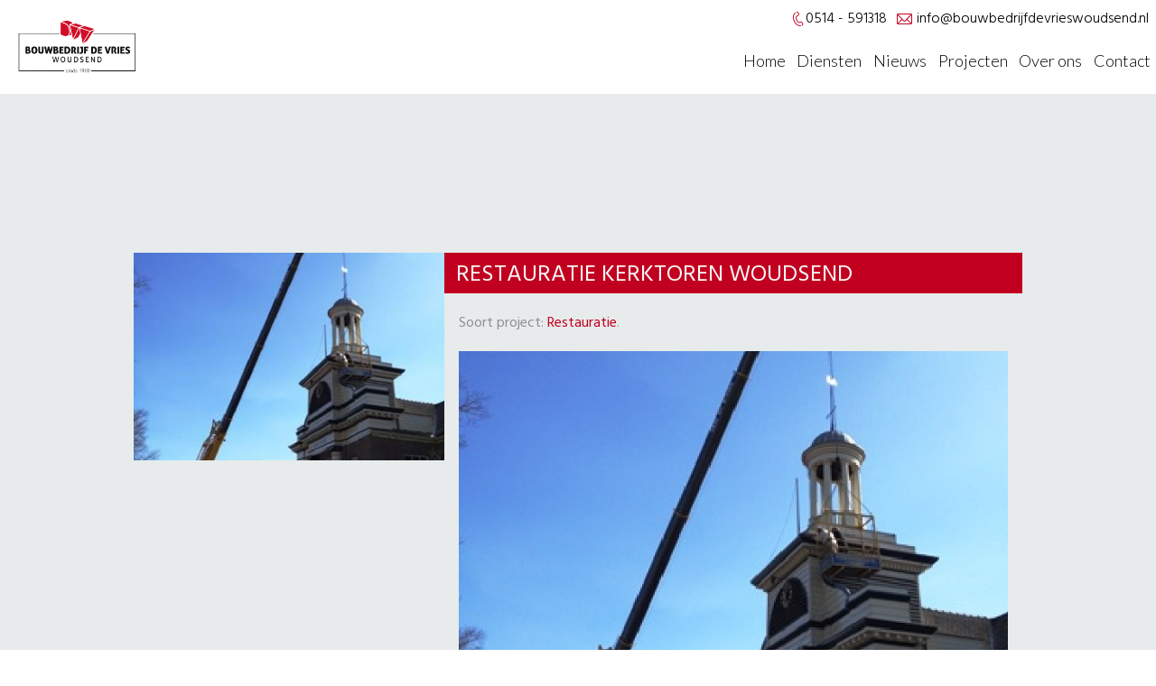

--- FILE ---
content_type: text/html;charset=UTF-8
request_url: https://www.bouwbedrijfdevrieswoudsend.nl/projecten/restauratie-kerktoren-woudsend/1357
body_size: 32252
content:
<!DOCTYPE html><html lang="nl" class="site151"><head><meta charset="utf-8"><link rel="canonical" href="https://www.bouwbedrijfdevrieswoudsend.nl/projecten/restauratie-kerktoren-woudsend/1357" /><title>Restauratie kerktoren [Project] | Bouwbedrijf de Vries Woudsend</title><meta property="og:title" content="Restauratie kerktoren Woudsend">
<meta property="og:type" content="article">
<meta property="og:url" content="https://www.bouwbedrijfdevrieswoudsend.nl/projecten/restauratie-kerktoren-woudsend/1357">
<meta property="og:image" content="https://www.bouwbedrijfdevrieswoudsend.nl/media/151/NL/Artikelen%20-%20Artikelen/1357/Media/475x259@70/drag-5b377dc91058f.jpeg?PageSpeed=off">
<meta name="keywords" content="">
<meta name="description" content=""><link href="/media/151/NL/Template%20instellingen/455/original/Favicon.png" rel="shortcut icon" type="image/vnd.microsoft.icon"><script async src="https://www.googletagmanager.com/gtag/js?id=UA-48684425-1"></script><script>window.dataLayer=window.dataLayer||[];function gtag(){dataLayer.push(arguments)};gtag('js', new Date());gtag('config', 'UA-48684425-1');</script><script>var _paq=_paq||[];_paq.push(["trackPageView"]),_paq.push(["enableLinkTracking"]),function(){var e=("https:"==document.location.protocol?"https":"http")+"://piwik.easyhandling.nl/";_paq.push(["setTrackerUrl",e+"piwik.php"]),_paq.push(["setSiteId",180]);var t=document,a=t.createElement("script"),p=t.getElementsByTagName("script")[0];a.type="text/javascript",a.defer=!0,a.async=!0,a.src=e+"piwik.js",p.parentNode.insertBefore(a,p)}();</script><meta name="robots" content="index, follow"/><style media="all">html,body{height:100%}body > .wrapper{min-height:100%;display:flex;flex-direction:column}body > .wrapper > :last-child{margin-top:auto}input[name="nav"]{display:none}.noselect{-webkit-touch-callout:none;-webkit-user-select:none;-khtml-user-select:none;-moz-user-select:none;-ms-user-select:none;user-select:none;}select::-ms-expand{display:none}select,input{-webkit-appearance:none;-moz-appearance:none;-ms-appearance:none;-o-appearance:none;appearance:none;outline:none}input,select,textarea,button{font-family:inherit}html{box-sizing:border-box}*,*:before,*:after{box-sizing:inherit}*{margin:0;padding:0}a{text-decoration:none}p{margin:1em 0}body{font-family:Hind Madurai;font-weight:normal;color:#6a6a6a;font-size:calc(0.1953125vw - -13.5px);line-height:2em}@media (max-width:768px){body{font-size:15px}}@media (min-width:1280px){body{font-size:16px}}body > label{cursor:auto}h1,h2,h3,h4,h5,h6{padding:0;margin:0;font-weight:400;text-transform:uppercase;line-height:1.1em}h1 em,h2 em,h3 em,h4 em,h5 em,h6 em{font-weight:bold;font-style:normal}.editor-content-processed:after{content:'';display:table;clear:both}.editor-content-processed ul{margin:0 16px;padding-left:32px}.editor-content-processed ol{margin:0 16px}.editor-content-processed ol li + li{margin-top:0.5em}.editor-content-processed a{color:#c10020}.editor-content-processed p:last-child{margin-bottom:0}.section-content{max-width:1920px;margin:0 auto;position:relative}.shadow-hover{transition:box-shadow 0.3s}.shadow-hover.item{cursor:pointer}.shadow-hover:hover{box-shadow:1px 1px 20px rgba(0, 0, 0, 0.25)}.video-holder video + img{display:none}.video-holder img{display:block;max-width:100%;height:auto}.image-holder img,.video-holder video{display:block;max-width:100%;height:auto}[data-aspect="4:3"]{width:100%}[data-aspect="4:3"] .image-holder{display:block;position:relative;width:100%;height:0;padding-top:75%}[data-aspect="4:3"] .image-holder img{position:absolute;left:0;top:0;width:100%;height:100%}@font-face{font-family:"icons";src:url("/fonts/fonts/icons.eot?ap9zg3");src:url("/fonts/fonts/icons.eot?ap9zg3#iefix") format('embedded-opentype'), url("/fonts/fonts/icons.ttf?ap9zg3") format('truetype'), url("/fonts/fonts/icons.woff?ap9zg3") format('woff'), url("/fonts/fonts/icons.svg?ap9zg3#icons") format('svg');font-weight:normal;font-style:normal;}[class^="icon-"],[class*=" icon-"]{font-family:"icons" !important;speak:none;font-style:normal;font-weight:normal;font-variant:normal;text-transform:none;line-height:1;-webkit-font-smoothing:antialiased;-moz-osx-font-smoothing:grayscale}.icon-pause-bars:before{content:"\e91e"}.icon-music-player-play:before{content:"\e91b"}.icon-volume-up-interface-symbol:before{content:"\e91c"}.icon-basket:before{content:"\e902"}.icon-plus:before{content:"\e907"}.icon-minus:before{content:"\e910"}.icon-close:before{content:"\e911"}.icon-trash:before{content:"\e915"}.icon-trash-o:before{content:"\e916"}.icon-multiminded:before{content:"\e912"}.icon-123boeken:before{content:"\e913"}.icon-facebook:before{content:"\e90a"}.icon-google_plus:before{content:"\e90b"}.icon-instagram:before{content:"\e90c"}.icon-linkedin:before{content:"\e90d"}.icon-twitter:before{content:"\e90e"}.icon-youtube:before{content:"\e90f"}.icon-undo-button:before{content:"\e917"}.icon-check-icoon01-01:before{content:"\e905"}.icon-arrow:before{content:"\e903"}.icon-phone:before{content:"\e904"}.icon-phone-outline:before{content:"\e919"}.icon-search:before{content:"\e901";color:#424550}.icon-alle-soorten01-01:before{content:"\e91d"}.icon-triangle:before{content:"\e900"}.icon-chevron:before{content:"\e906"}.icon-chevron2:before{content:"\e918"}.icon-location:before{content:"\e908"}.icon-search-outline:before{content:"\e909"}.icon-envelope:before{content:"\e914"}.icon-envelope-outline:before{content:"\e91a"}@keyframes fadein{from{opacity:0}to{opacity:1}}@keyframes slideInFromTop{from{transform:translate3d(0, -100%, 0)}to{transform:translate3d(0, 0, 0)}}@keyframes slideInFromBottom{from{transform:translate3d(0, 100%, 0)}to{transform:translate3d(0, 0, 0)}}@keyframes slideInFromLeft{from{transform:translate3d(-100vw, 0, 0);opacity:0}to{transform:translate3d(0, 0, 0)}}@keyframes slideInFromRight{from{transform:translate3d(100vw, 0, 0)}to{transform:translate3d(0, 0, 0)}}@keyframes moveToRight{to{transform:translate3d(100vw, 0, 0)}}@keyframes moveToLeft{to{transform:translate3d(-100vw, 0, 0)}}@keyframes moveToBottom{from{transform:translate3d(0, 100vh, 0)}to{transform:translate3d(0, 100vh, 0)}}@keyframes shake{10%,90%{transform:translate3d(-1px, 0, 0)}20%,80%{transform:translate3d(2px, 0, 0)}30%,50%,70%{transform:translate3d(-4px, 0, 0)}40%,60%{transform:translate3d(4px, 0, 0)}}@-webkit-keyframes wiggle{0%{transform:rotate(2deg)}30%{transform:rotate(-2deg)}60%{transform:rotate(2deg)}70%{transform:rotate(2deg)}80%{transform:rotate(-2deg)}90%{transform:rotate(2deg)}93%{transform:rotate(2deg)}96%{transform:rotate(-2deg)}100%{transform:rotate(2deg)}}@-moz-keyframes wiggle{0%{transform:rotate(2deg)}30%{transform:rotate(-2deg)}60%{transform:rotate(2deg)}70%{transform:rotate(2deg)}80%{transform:rotate(-2deg)}90%{transform:rotate(2deg)}93%{transform:rotate(2deg)}96%{transform:rotate(-2deg)}100%{transform:rotate(2deg)}}@keyframes wiggle{0%{transform:rotate(2deg)}30%{transform:rotate(-2deg)}60%{transform:rotate(2deg)}70%{transform:rotate(2deg)}80%{transform:rotate(-2deg)}90%{transform:rotate(2deg)}93%{transform:rotate(2deg)}96%{transform:rotate(-2deg)}100%{transform:rotate(2deg)}}.slick-slider{position:relative;display:block;box-sizing:border-box;-webkit-touch-callout:none;-webkit-user-select:none;-khtml-user-select:none;-moz-user-select:none;-ms-user-select:none;user-select:none;-ms-touch-action:pan-y;touch-action:pan-y;-webkit-tap-highlight-color:transparent}.slick-list{position:relative;overflow:hidden;display:block;margin:0;padding:0}.slick-list:focus{outline:none}.slick-list.dragging{cursor:pointer}.slick-slider .slick-track,.slick-slider .slick-list{-webkit-transform:translate3d(0, 0, 0);-moz-transform:translate3d(0, 0, 0);-ms-transform:translate3d(0, 0, 0);-o-transform:translate3d(0, 0, 0);transform:translate3d(0, 0, 0)}.slick-track{position:relative;left:0;top:0;display:block}.slick-track:before,.slick-track:after{content:"";display:table}.slick-track:after{clear:both}.slick-loading .slick-track{visibility:hidden}.slick-slide{float:left;height:100%;min-height:1px;display:none}[dir="rtl"] .slick-slide{float:right}.slick-slide img{display:block}.slick-slide.slick-loading img{display:none}.slick-slide.dragging img{pointer-events:none}.slick-initialized .slick-slide{display:block}.slick-loading .slick-slide{visibility:hidden}.slick-vertical .slick-slide{display:block;height:auto;border:1px solid transparent}.slick-arrow.slick-hidden{display:none}.module-404{margin-top:0 !important}.module-404 .section-content{max-width:1000px;margin:1em auto 1em auto;padding:1em}.module-404 .section-content .inner-content h1{margin:1em 0}.module-formstatus{margin:1em 0;display:none}.module-formstatus.show{display:block}.module-formstatus .message{padding:0.5em}.module-formstatus .message.error{border:1px solid #f00;background:#fcc;color:#f00}.module-formstatus .message.send{border:1px solid #008000;background:#eaf8e9;color:#008000}.module-loader{position:absolute;z-index:998;left:0;top:0;width:100%;height:100%;display:none;background:rgba(255, 255, 255, 0.7)}.module-loader.fixed{position:fixed}.module-loader .section-loader{display:table;width:100%;height:100%}.module-loader .section-loader .inner-loader{display:table-cell;vertical-align:middle;text-align:center}.module-loader .section-loader .inner-loader div{text-indent:-9999px;border:5px solid #f3f3f3;border-top:5px solid #000;border-radius:50%;width:80px;height:80px;animation:spin 2s linear infinite;margin:0 auto;position:relative;top:calc(50% - 40px);overflow:hidden}.module-cookie{position:fixed;padding:1.5em 0.5em;bottom:0;background:rgba(193, 0, 32, 0.95);z-index:1000;width:100%}.module-cookie .inner-content{margin:0 auto;max-width:1200px;display:flex;flex-direction:column;align-items:center;color:#fff;font-weight:normal;font-size:calc(0.390625vw - -11px);line-height:1.5em}@media (max-width:768px){.module-cookie .inner-content{font-size:14px}}@media (min-width:1280px){.module-cookie .inner-content{font-size:16px}}.module-cookie .inner-content > div{padding:0.5em}.module-cookie .inner-content a{color:#000;text-decoration:underline}.module-cookie .inner-content .button{cursor:pointer;border:none;background:#000;color:#fff;padding:0.5em 1em;font-family:Hind Madurai;font-size:calc(0.390625vw - -11px);cursor:pointer;white-space:nowrap}@media (max-width:768px){.module-cookie .inner-content .button{font-size:14px}}@media (min-width:1280px){.module-cookie .inner-content .button{font-size:16px}}.module-cookie .inner-content .button:after{content:none}@media (min-width:700px){.module-cookie .inner-content{flex-direction:row}}.module-logo .section-content{max-width:1280px;margin:0 auto;padding:0}.module-logo .section-content .inner-content{max-width:1920px;margin:0 auto;min-height:45px}.module-logo .section-content .inner-content .logo{position:relative;z-index:1;display:block;padding:0.5em;width:auto;height:45px;min-width:0;min-width:100px}html.scrolling .module-logo .section-content .inner-content .logo:not([data-logo-display]) img:first-child:not(:last-child){display:none}html.scrolling .module-logo .section-content .inner-content .logo:not([data-logo-display]) img:last-child:not(:first-child){display:block}.module-logo .section-content .inner-content .logo img{display:block;height:100%;width:auto;left:0;top:0;position:absolute;padding:calc(1.7857142857vw - 5.7142857143px)}@media (max-width:768px){.module-logo .section-content .inner-content .logo img{padding:8px}}@media (min-width:1440px){.module-logo .section-content .inner-content .logo img{padding:20px}}@media (max-width:767px){}@media (min-width:768px){}.module-logo .section-content .inner-content .logo:not([data-logo-display]) img:nth-child(2){display:none}.module-logo .section-content .inner-content .logo svg{display:block;height:100%;width:auto}html .wrapper.fixed-navigation .module-logo .section-content .inner-content .logo{height:auto}@media (min-width:768px){.module-logo .section-content .inner-content .logo{max-height:none;height:auto;padding:1em}html:not(.scrolling) .wrapper.fixed-navigation .module-logo .section-content .inner-content .logo[data-size="100"] img{transform:scale(1);transform-origin:0 0}html:not(.scrolling) .wrapper.fixed-navigation .module-logo .section-content .inner-content .logo[data-size="110"] img{transform:scale(1.1);transform-origin:0 0}html:not(.scrolling) .wrapper.fixed-navigation .module-logo .section-content .inner-content .logo[data-size="120"] img{transform:scale(1.2);transform-origin:0 0}html:not(.scrolling) .wrapper.fixed-navigation .module-logo .section-content .inner-content .logo[data-size="130"] img{transform:scale(1.3);transform-origin:0 0}html:not(.scrolling) .wrapper.fixed-navigation .module-logo .section-content .inner-content .logo[data-size="140"] img{transform:scale(1.4);transform-origin:0 0}html:not(.scrolling) .wrapper.fixed-navigation .module-logo .section-content .inner-content .logo[data-size="150"] img{transform:scale(1.5);transform-origin:0 0}}x-object-fit{position:relative !important;display:inline-block !important}x-object-fit > .x-object-fit-taller,x-object-fit > .x-object-fit-wider{position:absolute !important;left:-100% !important;right:-100% !important;top:-100% !important;bottom:-100% !important;margin:auto !important}.x-object-fit-none > .x-object-fit-taller,.x-object-fit-none > .x-object-fit-wider{width:auto !important;height:auto !important}.x-object-fit-fill > .x-object-fit-taller,.x-object-fit-fill > .x-object-fit-wider{width:100% !important;height:100% !important}.x-object-fit-contain > .x-object-fit-taller{width:auto !important;height:100% !important}.x-object-fit-contain > .x-object-fit-wider{width:100% !important;height:auto !important}.x-object-fit-cover > .x-object-fit-taller,.x-object-fit-cover > .x-object-fit-wider{max-width:none !important;max-height:none !important}.x-object-fit-cover > .x-object-fit-taller{width:100% !important;height:auto !important;max-width:none !important}.x-object-fit-cover > .x-object-fit-wider{width:auto !important;height:100% !important;max-width:none !important}.x-object-position-top > .x-object-fit-taller,.x-object-position-top > .x-object-fit-wider{top:0 !important;bottom:auto !important}.x-object-position-right > .x-object-fit-taller,.x-object-position-right > .x-object-fit-wider{left:auto !important;right:0 !important}.x-object-position-bottom > .x-object-fit-taller,.x-object-position-bottom > .x-object-fit-wider{top:auto !important;bottom:0 !important}.x-object-position-left > .x-object-fit-taller,.x-object-position-left > .x-object-fit-wider{left:0 !important;right:auto !important}.layer-navigation .module-search.block form{display:flex}@media (max-width:767px){.layer-navigation .module-search.block form{margin:0 1.75em 2em 1.75em}.layer-navigation .module-search.block form input{flex:1 1 auto}}.layer-navigation .module-search.block form input{border:2px solid #000;padding:0.1em 0.5em;transition:width 0.4s;width:125px}.layer-navigation .module-search.block form input:focus{width:200px}.layer-navigation .module-search.block form button:not([type="reset"]){text-indent:-9999px;border:2px solid #000;border-radius:4px;margin-left:-2px;background:#000 url("data:image/svg+xml,%3Csvg%20width%3D%22515.558%22%20height%3D%22515.558%22%20viewBox%3D%220%200%20515.558%20515.558%22%20xmlns%3D%22http%3A%2F%2Fwww.w3.org%2F2000%2Fsvg%22%3E%3Cpath%20fill%3D%22%23fff%22%20d%3D%22M378.344%20332.78c25.37-34.645%2040.545-77.2%2040.545-123.333C418.889%2093.963%20324.928.002%20209.444.002S0%2093.963%200%20209.447s93.961%20209.445%20209.445%20209.445c46.133%200%2088.692-15.177%20123.337-40.547l137.212%20137.212%2045.564-45.564L378.344%20332.78zm-168.899%2021.667c-79.958%200-145-65.042-145-145s65.042-145%20145-145%20145%2065.042%20145%20145-65.043%20145-145%20145z%22%2F%3E%3C%2Fsvg%3E");background-position:center;background-repeat:no-repeat;background-size:1em;cursor:pointer;font-size:14px;padding:0px 10px;line-height:24px}.module-search.block form{padding:0.5em;display:flex}.module-search.block form input{flex:1 1 auto;border-radius:3px 0 0 3px;border:1px solid #c5c5c5;padding:0.25em 0.5em}.module-search.block form input[value=""] + button{display:none}.module-search.block form button[type="reset"]{border:none;position:relative;background:none;text-indent:-9999px;width:0;padding:0;margin:0;display:flex;align-items:center;font-size:0}.module-search.block form button[type="reset"]:before{content:'';background-image:url("data:image/svg+xml,%3Csvg%20height%3D%22512%22%20viewBox%3D%220%200%20512.001%20512.001%22%20width%3D%22512%22%20xmlns%3D%22http%3A%2F%2Fwww.w3.org%2F2000%2Fsvg%22%3E%3Cpath%20fill%3D%22null%22%20d%3D%22M512.001%2084.853L427.148%200%20256.001%20171.147%2084.853%200%200%2084.853%20171.148%20256%200%20427.148l84.853%2084.853%20171.148-171.147%20171.147%20171.147%2084.853-84.853L340.853%20256z%22%2F%3E%3C%2Fsvg%3E");background-repeat:no-repeat;background-size:0.75em;background-position:center;position:absolute;right:0;width:2em;height:1em;font-size:1rem}.module-search.block form button:not([type="reset"]){margin-left:0.25em;padding:0.25em 0.5em}html:not(.scrolling) .wrapper.fixed-navigation .module-navigation .section-content{background-color:transparent;transition:background-color 0.3s}body > .wrapper.fixed-navigation .section-content .inner-content .logo img,.module-logo .section-content .inner-content .logo img{padding:8px}@media (min-width:768px){body > .wrapper.fixed-navigation .section-content .inner-content .logo img,.module-logo .section-content .inner-content .logo img{padding:20px}}@media (min-width:768px){.logo[data-logo-display="1"] img:nth-child(1),body > .wrapper.fixed-navigation .logo[data-logo-display="2"] img:nth-child(1),.logo[data-logo-display="1"] img:nth-child(2),body > .wrapper.fixed-navigation .logo[data-logo-display="2"] img:nth-child(2){display:block;transition:opacity 100ms}.logo[data-logo-display="1"] img:nth-child(1),body > .wrapper.fixed-navigation .logo[data-logo-display="2"] img:nth-child(1){opacity:1}.logo[data-logo-display="1"] img:nth-child(2),body > .wrapper.fixed-navigation .logo[data-logo-display="2"] img:nth-child(2){position:absolute;opacity:0}html.scrolling .logo[data-logo-display="1"] img:nth-child(1),html.scrolling body > .wrapper.fixed-navigation .logo[data-logo-display="2"] img:nth-child(1){opacity:0}html.scrolling .logo[data-logo-display="1"] img:nth-child(2),html.scrolling body > .wrapper.fixed-navigation .logo[data-logo-display="2"] img:nth-child(2){opacity:1}.logo[data-logo-display="3"] img:nth-child(1),body > .wrapper:not(.fixed-navigation) .logo[data-logo-display="2"] img:nth-child(1){display:none}.logo[data-logo-display="3"] img:nth-child(2),body > .wrapper:not(.fixed-navigation) .logo[data-logo-display="2"] img:nth-child(2){display:block}body > .wrapper:not(.fixed-navigation) .logo[data-logo-display="5"] img:nth-child(1){display:block}body > .wrapper:not(.fixed-navigation) .logo[data-logo-display="5"] img:nth-child(2){display:none}.logo[data-logo-display="4"] img:nth-child(1),body > .wrapper.fixed-navigation .logo[data-logo-display="5"] img:nth-child(1),.logo[data-logo-display="4"] img:nth-child(2),body > .wrapper.fixed-navigation .logo[data-logo-display="5"] img:nth-child(2){display:block;transition:opacity 100ms}.logo[data-logo-display="4"] img:nth-child(1),body > .wrapper.fixed-navigation .logo[data-logo-display="5"] img:nth-child(1){opacity:0}.logo[data-logo-display="4"] img:nth-child(2),body > .wrapper.fixed-navigation .logo[data-logo-display="5"] img:nth-child(2){opacity:1}html.scrolling .logo[data-logo-display="4"] img:nth-child(1),html.scrolling body > .wrapper.fixed-navigation .logo[data-logo-display="5"] img:nth-child(1){opacity:1}html.scrolling .logo[data-logo-display="4"] img:nth-child(2),html.scrolling body > .wrapper.fixed-navigation .logo[data-logo-display="5"] img:nth-child(2){opacity:0}}@media (min-width:768px){body > .wrapper:not(.fixed-navigation) .module-navigation.ronny .section-content .inner-content .logo{padding:15px;display:flex;align-items:center}body > .wrapper:not(.fixed-navigation) .module-navigation.ronny .section-content .inner-content .logo img{position:relative;max-width:100%;height:auto;width:auto;padding:0}body > .wrapper:not(.fixed-navigation) .module-navigation.ronny .section-content .inner-content div.container{width:auto}}.module-navigation{position:relative;z-index:2;height:45px;color:#000}html .wrapper .module-navigation[data-show-contact-links][data-show-contact-links="0"] .section-content .inner-content .container .contact,html.scrolling .wrapper .module-navigation[data-show-contact-links][data-show-contact-links="0"] .section-content .inner-content .container .contact{opacity:0}html:not(.scrolling) .wrapper .module-navigation[data-show-contact-links][data-show-contact-links="1"] .section-content .inner-content .container .contact{opacity:1}html.scrolling .wrapper .module-navigation[data-show-contact-links][data-show-contact-links="1"] .section-content .inner-content .container .contact{opacity:0}html:not(.scrolling) .wrapper .module-navigation[data-show-contact-links][data-show-contact-links="2"] .section-content .inner-content .container .contact{opacity:0}html.scrolling .wrapper .module-navigation[data-show-contact-links][data-show-contact-links="2"] .section-content .inner-content .container .contact{opacity:1}html .wrapper .module-navigation[data-show-contact-links][data-show-contact-links="3"] .section-content .inner-content .container .contact{opacity:1}.module-navigation.fixed{position:fixed}.module-navigation .section-content{font-weight:300}.module-navigation .section-content,.module-navigation .section-content .inner-content .container{background-color:#fff}@media (max-width:767px){}@media (min-width:768px){.module-navigation .section-content{transition:box-shadow 0.5s}html.scrolling .module-navigation .section-content{box-shadow:1px 1px 20px rgba(0, 0, 0, 0.5)}}.module-navigation .section-content .inner-content .container > ul > li > .mitem{color:#000;font-family:Lato;border-radius:7px;font-family:Lato;border-radius: 0px}.module-navigation .section-content .inner-content .container > ul > li:hover > .mitem,.module-navigation .section-content .inner-content .container > ul > li.active > .mitem{color:#fff;background-color:#c10020;font-family:Lato;font-family:Lato;color:#fff;background:#c10020}@media (min-width:768px){.module-navigation .section-content .inner-content .container > ul > li > div.submenu > ul{color:#fff;background-color:#c10020;font-family:Lato;font-family:Lato;color:#fff;background:#c10020}.module-navigation .section-content .inner-content .container > ul > li > div.submenu > ul li > .mitem{color:#fff;background-color:#c10020;font-family:Lato;font-family:Lato;color:#fff;background:#c10020;font-family:Lato}.module-navigation .section-content .inner-content .container > ul > li > div.submenu > ul li:hover > .mitem,.module-navigation .section-content .inner-content .container > ul > li > div.submenu > ul li.active > .mitem{color:#fff;background-color:#c10020;font-family:Lato;font-family:Lato;color:#fff;background:#c10020;font-family:Lato;text-decoration:{"0":{"item_id":"underline","type_id":""}}}}.module-navigation .section-content .inner-content .container .languages{margin:0.25em 0.5em 0 0em}.module-navigation .section-content .inner-content .container .languages a{background:url(/img/flags-min.png);display:inline-block;width:18px;height:12px}.module-navigation .section-content .inner-content .container .languages a + a{margin-left:0.3em}.module-navigation .section-content .inner-content .container .languages a.en{background-position:0 -12px}.module-navigation .section-content .inner-content .container .languages a.de{background-position:0 -24px}.module-navigation .section-content .inner-content .container .languages a.fr{background-position:0 -36px}.module-navigation .section-content .inner-content .container .languages a.es{background-position:0 -48px}.module-navigation .section-content .inner-content .container .languages a.hu{background-position:0 -60px}.module-navigation .section-content .inner-content .container .languages a span{position:absolute;left:-9999px}.module-navigation #nav-expand:checked + .inner-content .hamburger.rotate{background-color:#c10020}.module-navigation #nav-expand:checked + .inner-content .hamburger.rotate span{transform:rotate(90deg)}.module-navigation #nav-expand:checked + .inner-content .container{margin-top:0}.module-navigation.open{width:100%}.module-navigation.open .section-content .inner-content .container{margin-top:0}.module-navigation.open .hamburger.rotate{background-color:#c10020}.module-navigation.open .hamburger.rotate span{transform:rotate(90deg)}.module-navigation .section-content{max-width:none;margin:0 auto;padding:0}.module-navigation .section-content .inner-content{max-width:1280px;margin:0 auto;height:100%;display:flex;background:#fff}.module-navigation .section-content .inner-content .hamburger{display:block;position:fixed;right:0;top:0;overflow:hidden;margin:0;padding:0;width:96px;height:96px;font-size:0;text-indent:-9999px;box-shadow:none;border-radius:0;border:none;cursor:pointer;transition:background 0.3s;transform:scale(0.46875, 0.46875);transform-origin:100% 0;z-index:2}.module-navigation .section-content .inner-content .hamburger:focus{outline:none}html.scrolling .module-navigation .section-content .inner-content .hamburger{background:#c10020}.module-navigation .section-content .inner-content .hamburger span{display:block;position:absolute;top:44px;left:18px;right:18px;height:8px;background:white}.module-navigation .section-content .inner-content .hamburger span::before{top:-20px}.module-navigation .section-content .inner-content .hamburger span::after{bottom:-20px}.module-navigation .section-content .inner-content .hamburger span::before,.module-navigation .section-content .inner-content .hamburger span::after{position:absolute;display:block;left:0;width:100%;height:8px;background-color:#fff;content:""}#nav-expand:checked + .inner-content .hamburger.rotate span{transform:rotate(90deg)}.module-navigation .section-content .inner-content .hamburger.rotate span{transition:0.3s}.module-navigation .section-content .inner-content .logo{flex:1 1 auto}.module-navigation .section-content .inner-content div.container{position:fixed;margin-top:-100%;z-index:1;left:0;top:0;float:right;width:100%;overflow:auto;max-height:100%}.module-navigation .section-content .inner-content div.container .contact{position:absolute;right:0em;display:none}.module-navigation .section-content .inner-content div.container .contact .phone{color:#c10020;vertical-align:middle;margin-right:0.2em;position:relative;top:0.05em}.module-navigation .section-content .inner-content div.container .contact .phone:after{content:'\e919';font-family:icons}.module-navigation .section-content .inner-content div.container .contact .email{color:#c10020;vertical-align:middle;margin-right:0.1em;position:relative;top:0.05em;margin-left:0.5em}.module-navigation .section-content .inner-content div.container .contact .email:after{content:'\e91a';font-family:icons}.module-navigation .section-content .inner-content div.container .contact a{color:inherit}.module-navigation .section-content .inner-content div.container > ul{padding:46px 1rem 1rem 1rem;font-size:calc(0.78125vw - -8px);line-height:1em}@media (max-width:768px){.module-navigation .section-content .inner-content div.container > ul{font-size:14px}}@media (min-width:1280px){.module-navigation .section-content .inner-content div.container > ul{font-size:18px}}.module-navigation .section-content .inner-content div.container > ul > li{display:block;overflow:auto;position:relative;margin:0 0 0.2em 0.2em}@media (min-width:768px){.module-navigation .section-content .inner-content div.container > ul > li{display:inline-block !important}}.module-navigation .section-content .inner-content div.container > ul > li:hover > .submenu,.module-navigation .section-content .inner-content div.container > ul > li li:hover > .submenu{position:relative}.module-navigation .section-content .inner-content div.container > ul > li:hover > .submenu .submenu ul,.module-navigation .section-content .inner-content div.container > ul > li li:hover > .submenu .submenu ul{top:-1em;left:2em;box-shadow:1px 1px 4px rgba(0, 0, 0, 0.5);margin-top:0;padding:0}.module-navigation .section-content .inner-content div.container > ul > li:hover > .submenu > ul,.module-navigation .section-content .inner-content div.container > ul > li li:hover > .submenu > ul{display:block;clear:left}.module-navigation .section-content .inner-content div.container > ul > li > div.submenu{position:relative}@media (min-width:768px){.module-navigation .section-content .inner-content div.container > ul > li > div.submenu{position:absolute;min-width:150px}.module-navigation .section-content .inner-content div.container > ul > li > div.submenu > ul{margin-top:0;top:0;min-width:100%;padding-left:0}}.module-navigation .section-content .inner-content div.container > ul > li .mitem{text-decoration:none;display:block;padding:0.6rem 0.3em 0.5em 0.3em;color:currentColor}.module-navigation .section-content .inner-content div.container > ul > li ul{display:none;padding-left:1em;list-style-type:none}@media (min-width:768px){.module-navigation .section-content .inner-content div.container > ul > li ul{position:absolute;left:0;top:1.6em;padding-bottom:0.1em}}.module-navigation .section-content .inner-content div.container > ul > li ul li a{line-height:1.3em;text-transform:none}@media (min-width:768px){.module-navigation .section-content .inner-content div.container > ul > li{overflow:inherit;margin:0 0.05em;float:left}}@media (min-width:767px){.module-navigation .section-content .inner-content div.container{transition:none;margin-top:-100vw}}@media (min-width:768px){.module-navigation .section-content{position:fixed;top:0;background-color:#fff;width:100%}.module-navigation .section-content .inner-content div.container{padding-bottom:0}.module-navigation .section-content .inner-content div.container ul{top:0}.module-navigation .section-content .inner-content{background:none}.module-navigation .section-content .inner-content .hamburger{display:none}.module-navigation .section-content .inner-content div.container{position:relative;z-index:0;overflow:visible;flex:2 1 auto;display:flex;background-color:transparent;transition:none;padding-bottom:1em;margin-top:0;align-items:center}.module-navigation .section-content .inner-content div.container .contact{padding:0.25em 0.5em;display:block;top:0}.module-navigation .section-content .inner-content div.container ul{padding:0;margin-left:auto;position:relative;margin-top:2.5em;display:flex;align-items:center}.module-navigation .section-content .inner-content div.container ul li ul{margin-left:0;padding-top:0.3em;padding-bottom:0.3em}.module-navigation .section-content .inner-content div.container .languages{margin-top:2.9em;margin-left:0.5em;white-space:nowrap}}@media (min-width:768px){.module-navigation,.module-navigation .section-content{height:104px}}.layer-header .widget{margin:0.25em}.layer-header .widget.style1{padding:0}@media (min-width:768px) and (max-width:799px){.layer-header .widget.style1{position:absolute;top:50%;width:90%;left:50%;transform:translateX(-50%);max-width:800px;padding:0 1em 1em 1em}.layer-header .widget.style1 [data-widget="123boeken"] .widget-123boeken-filter{background:rgba(255, 255, 255, 0.9);box-shadow:0px 1px 4.8px 0.2px rgba(0, 0, 0, 0.25)}}@media (min-width:800px){.layer-header .widget.style1{position:absolute;top:50%;right:2em;left:auto;width:20em;transform:translateY(-60%);background:rgba(255, 255, 255, 0.9);box-shadow:0px 1px 4.8px 0.2px rgba(0, 0, 0, 0.25)}}.layer-header .widget.style1 > div.title{display:none}@media (min-width:800px){.layer-header .widget.style1 > div.title{display:block;text-align:center;text-transform:uppercase;font-size:2em;padding:0.5em 0}.layer-header .widget.style1 [data-widget="123boeken"] .widget-123boeken-filter{background:none;border:none;box-shadow:none}.layer-header .widget.style1 [data-widget="123boeken"] .widget-123boeken-filter .widget-123boeken-filter-inner form{flex-wrap:wrap}.layer-header .widget.style1 [data-widget="123boeken"] .widget-123boeken-filter .widget-123boeken-filter-inner form > *{margin-left:0}.layer-header .widget.style1 [data-widget="123boeken"] .widget-123boeken-filter .widget-123boeken-filter-inner form .widget-123boeken-filter-item{flex-basis:calc(33% - 1em);margin-bottom:0.5em}.layer-header .widget.style1 [data-widget="123boeken"] .widget-123boeken-filter .widget-123boeken-filter-inner form .widget-123boeken-filter-button-reset{margin-left:auto}}@media (min-width:800px) and (min-width:768px){.layer-header .widget.style1 [data-widget="123boeken"] .widget-123boeken-filter .widget-123boeken-filter-inner form .widget-123boeken-filter-item{flex-basis:100%}}html [data-widget="123boeken"] .widget-123boeken-section-container{margin-top:-104px;padding-top:104px}html [data-widget="123boeken"] select.widget-123boeken-styled,html [data-widget="123boeken"] .widget-123boeken-filter .widget-123boeken-filter-inner form .widget-123boeken-filter-item input[type="text"],html [data-widget="123boeken"] .widget-123boeken-filter .widget-123boeken-filter-inner form .widget-123boeken-filter-item select,html [data-widget="123boeken"] .widget-123boeken-booking form select,html [data-widget="123boeken"] form select,html [data-widget="123boeken"] select{cursor:pointer;border-radius:4px;padding:0 2.75em 0 0.5em;background:#fff url("data:image/svg+xml,%3Csvg xmlns=\'http://www.w3.org/2000/svg\' width=\'3000px\' height=\'3000px\' viewBox=\'0 0 3000 3000\' style=\'background-color: %23c10020;\'%3E%3Crect style=\'fill:%23c10020\' height=\'3000\' width=\'3000\' y=\'0\' x=\'0\' /%3E%3Crect style=\'fill:\' height=\'3000\' width=\'150\' y=\'0\' x=\'0\' /%3E%3Cg style=\'fill:%23fff\' transform=\'translate(472.6 1647.2)\'%3E%3Cpath d=\'m1539.4-503.2h-1024c170.67 237.33 341.33 474.66 512 711.99 170.67-237.33 341.33-474.66 512-711.99z\'/%3E%3C/g%3E%3C/svg%3E") no-repeat 100% 0px / contain}html [data-widget="123boeken"] .widget-123boeken-filter{background:rgba(244, 244, 244, 0.9);border:none;box-shadow:0px 1px 4.8px 0.2px rgba(0, 0, 0, 0.25);border-radius:8px;width:100%;margin:0;padding:calc(1.1904761905vw - -6.8571428571px)}@media (max-width:768px){html [data-widget="123boeken"] .widget-123boeken-filter{padding:16px}}@media (min-width:1440px){html [data-widget="123boeken"] .widget-123boeken-filter{padding:24px}}html [data-widget="123boeken"] .widget-123boeken-filter .widget-123boeken-loader{border-radius:inherit}html [data-widget="123boeken"] .widget-123boeken-filter .widget-123boeken-filter-inner form{display:flex;justify-content:space-between;margin:-0.5em}html [data-widget="123boeken"] .widget-123boeken-filter .widget-123boeken-filter-inner form > *{flex-grow:1}html [data-widget="123boeken"] .widget-123boeken-filter .widget-123boeken-filter-inner form > *,html [data-widget="123boeken"] .widget-123boeken-filter .widget-123boeken-filter-inner form > *.widget-123boeken-filter-item,html [data-widget="123boeken"] .widget-123boeken-filter .widget-123boeken-filter-inner form > *.widget-123boeken-filter-button-reset,html [data-widget="123boeken"] .widget-123boeken-filter .widget-123boeken-filter-inner form > *.widget-123boeken-filter-button-filter{margin:0.2em 0.5em}html [data-widget="123boeken"] .widget-123boeken-filter .widget-123boeken-filter-inner form > *.widget-123boeken-filter-button-reset button{height:2.375em;line-height:2.375em;padding-top:0;padding-bottom:0}html [data-widget="123boeken"] .widget-123boeken-filter .widget-123boeken-filter-inner form > *.widget-123boeken-filter-button-filter button{height:2.375em;line-height:2.375em;padding-top:0;padding-bottom:0;background-color:#000;transition:background-color 0.5s}html [data-widget="123boeken"] .widget-123boeken-filter .widget-123boeken-filter-inner form > *.widget-123boeken-filter-button-filter button:hover{background-color:#000}html [data-widget="123boeken"] .widget-123boeken-filter .widget-123boeken-filter-inner form > * > *,html [data-widget="123boeken"] .widget-123boeken-filter .widget-123boeken-filter-inner form > * > * > *{width:100%;height:100%;min-height:100%;display:block}@media (min-width:500px){html [data-widget="123boeken"] .widget-123boeken-filter .widget-123boeken-filter-inner form > :nth-child(1){flex-basis:20%}html [data-widget="123boeken"] .widget-123boeken-filter .widget-123boeken-filter-inner form > :nth-child(2),html [data-widget="123boeken"] .widget-123boeken-filter .widget-123boeken-filter-inner form :nth-child(3){flex-basis:calc((100% - 20%) / 2 - 2em - 2em)}html [data-widget="123boeken"] .widget-123boeken-filter .widget-123boeken-filter-inner form .widget-123boeken-filter-button-reset{flex-grow:0;flex-basis:2em;min-width:2em}html [data-widget="123boeken"] .widget-123boeken-filter .widget-123boeken-filter-inner form .widget-123boeken-filter-button-reset button{padding:0}html [data-widget="123boeken"] .widget-123boeken-filter .widget-123boeken-filter-inner form .widget-123boeken-filter-button-filter{white-space:nowrap;flex-grow:0;margin-left:auto}html [data-widget="123boeken"] .widget-123boeken-filter .widget-123boeken-filter-inner form .widget-123boeken-filter-button-filter button{height:100%}}@media (min-width:768px){html [data-widget="123boeken"] .widget-123boeken-filter .widget-123boeken-filter-inner form{flex-wrap:nowrap}}div.section.module-form .section-content .inner-content form [data-type="calendar"] + div > .ui-datepicker{border:1px solid #6a6a6a;border-radius:5px}div.section.module-form .section-content .inner-content form [data-type="calendar"] + div > .ui-datepicker .ui-widget-header{background:#c10020;color:#fff}div.section.module-form .section-content .inner-content form [data-type="calendar"] + div > .ui-datepicker .ui-widget-header .ui-datepicker-prev,div.section.module-form .section-content .inner-content form [data-type="calendar"] + div > .ui-datepicker .ui-widget-header .ui-datepicker-next{background:none;border:none}div.section.module-form .section-content .inner-content form [data-type="calendar"] + div > .ui-datepicker .ui-widget-header .ui-datepicker-prev span,div.section.module-form .section-content .inner-content form [data-type="calendar"] + div > .ui-datepicker .ui-widget-header .ui-datepicker-next span{background:url("data:image/svg+xml,%3Csvg%20width%3D%22373.008%22%20height%3D%22373.008%22%20viewBox%3D%220%200%20373.008%20373.008%22%20xmlns%3D%22http%3A%2F%2Fwww.w3.org%2F2000%2Fsvg%22%3E%3Cpath%20style%3D%22fill%3A%23fff%22%20d%3D%22M61.792%2C2.588C64.771%2C0.864%2C68.105%2C0%2C71.444%2C0c3.33%2C0%2C6.663%2C0.864%2C9.655%2C2.588l230.116%2C167.2%20c5.963%2C3.445%2C9.656%2C9.823%2C9.656%2C16.719c0%2C6.895-3.683%2C13.272-9.656%2C16.713L81.099%2C370.427c-5.972%2C3.441-13.334%2C3.441-19.302%2C0%20c-5.973-3.453-9.66-9.833-9.66-16.724V19.305C52.137%2C12.413%2C55.818%2C6.036%2C61.792%2C2.588z%22%2F%3E%3C%2Fsvg%3E") no-repeat center / 0.7em}div.section.module-form .section-content .inner-content form [data-type="calendar"] + div > .ui-datepicker .ui-widget-header .ui-datepicker-prev span:hover,div.section.module-form .section-content .inner-content form [data-type="calendar"] + div > .ui-datepicker .ui-widget-header .ui-datepicker-next span:hover{background:url("data:image/svg+xml,%3Csvg%20width%3D%22373.008%22%20height%3D%22373.008%22%20viewBox%3D%220%200%20373.008%20373.008%22%20xmlns%3D%22http%3A%2F%2Fwww.w3.org%2F2000%2Fsvg%22%3E%3Cpath%20style%3D%22fill%3A%23c10020%22%20d%3D%22M61.792%2C2.588C64.771%2C0.864%2C68.105%2C0%2C71.444%2C0c3.33%2C0%2C6.663%2C0.864%2C9.655%2C2.588l230.116%2C167.2%20c5.963%2C3.445%2C9.656%2C9.823%2C9.656%2C16.719c0%2C6.895-3.683%2C13.272-9.656%2C16.713L81.099%2C370.427c-5.972%2C3.441-13.334%2C3.441-19.302%2C0%20c-5.973-3.453-9.66-9.833-9.66-16.724V19.305C52.137%2C12.413%2C55.818%2C6.036%2C61.792%2C2.588z%22%2F%3E%3C%2Fsvg%3E") no-repeat center / 0.7em}div.section.module-form .section-content .inner-content form [data-type="calendar"] + div > .ui-datepicker .ui-widget-header .ui-datepicker-prev{left:2px;top:1px}div.section.module-form .section-content .inner-content form [data-type="calendar"] + div > .ui-datepicker .ui-widget-header .ui-datepicker-prev span{transform:scaleX(-1)}div.section.module-form .section-content .inner-content form [data-type="calendar"] + div > .ui-datepicker .ui-widget-header .ui-datepicker-prev{right:2px;top:1px}div.section.module-form .section-content .inner-content form [data-type="calendar"] + div > .ui-datepicker .ui-datepicker-calendar td > *{text-align:center}div.section.module-form .section-content .inner-content form [data-type="calendar"] + div > .ui-datepicker .ui-datepicker-calendar td:not(.ui-state-disabled) > .ui-state-default{background:#51b749;color:#fff;border:1px solid #777}div.section.module-form .section-content .inner-content form [data-type="calendar"] + div > .ui-datepicker .ui-datepicker-calendar td:not(.ui-state-disabled) > .ui-state-hover,div.section.module-form .section-content .inner-content form [data-type="calendar"] + div > .ui-datepicker .ui-datepicker-calendar td:not(.ui-state-disabled) .ui-state-active{background:#c10020}.xdsoft_datetimepicker{border:1px solid #6a6a6a;border-radius:5px}.xdsoft_datetimepicker .xdsoft_monthpicker *{color:#c10020}.xdsoft_datetimepicker .xdsoft_monthpicker .xdsoft_next,.xdsoft_datetimepicker .xdsoft_monthpicker .xdsoft_prev,.xdsoft_datetimepicker .xdsoft_monthpicker .xdsoft_today_button{opacity:1}.xdsoft_datetimepicker .xdsoft_monthpicker .xdsoft_today_button{background:url("data:image/svg+xml,%3Csvg%20width%3D%22306.773%22%20height%3D%22306.773%22%20viewBox%3D%220%200%20306.773%20306.773%22%20xmlns%3D%22http%3A%2F%2Fwww.w3.org%2F2000%2Fsvg%22%3E%3Cpath%20style%3D%22fill%3A%23c10020%22%20d%3D%22M302.93%2C149.794c5.561-6.116%2C5.024-15.49-1.199-20.932L164.63%2C8.898%20c-6.223-5.442-16.2-5.328-22.292%2C0.257L4.771%2C135.258c-6.092%2C5.585-6.391%2C14.947-0.662%2C20.902l3.449%2C3.592%20c5.722%2C5.955%2C14.971%2C6.665%2C20.645%2C1.581l10.281-9.207v134.792c0%2C8.27%2C6.701%2C14.965%2C14.965%2C14.965h53.624%20c8.264%2C0%2C14.965-6.695%2C14.965-14.965v-94.3h68.398v94.3c-0.119%2C8.264%2C5.794%2C14.959%2C14.058%2C14.959h56.828%20c8.264%2C0%2C14.965-6.695%2C14.965-14.965V154.024c0%2C0%2C2.84%2C2.488%2C6.343%2C5.567c3.497%2C3.073%2C10.842%2C0.609%2C16.403-5.513L302.93%2C149.794z%22%20%2F%3E%3C%2Fsvg%3E") no-repeat center / 1.25em}.xdsoft_datetimepicker .xdsoft_monthpicker .xdsoft_today_button:hover{background:url("data:image/svg+xml,%3Csvg%20width%3D%22306.773%22%20height%3D%22306.773%22%20viewBox%3D%220%200%20306.773%20306.773%22%20xmlns%3D%22http%3A%2F%2Fwww.w3.org%2F2000%2Fsvg%22%3E%3Cpath%20style%3D%22fill%3A%23c10020%22%20d%3D%22M302.93%2C149.794c5.561-6.116%2C5.024-15.49-1.199-20.932L164.63%2C8.898%20c-6.223-5.442-16.2-5.328-22.292%2C0.257L4.771%2C135.258c-6.092%2C5.585-6.391%2C14.947-0.662%2C20.902l3.449%2C3.592%20c5.722%2C5.955%2C14.971%2C6.665%2C20.645%2C1.581l10.281-9.207v134.792c0%2C8.27%2C6.701%2C14.965%2C14.965%2C14.965h53.624%20c8.264%2C0%2C14.965-6.695%2C14.965-14.965v-94.3h68.398v94.3c-0.119%2C8.264%2C5.794%2C14.959%2C14.058%2C14.959h56.828%20c8.264%2C0%2C14.965-6.695%2C14.965-14.965V154.024c0%2C0%2C2.84%2C2.488%2C6.343%2C5.567c3.497%2C3.073%2C10.842%2C0.609%2C16.403-5.513L302.93%2C149.794z%22%20%2F%3E%3C%2Fsvg%3E") no-repeat center / 1.25em}.xdsoft_datetimepicker .xdsoft_monthpicker .xdsoft_prev{background:url("data:image/svg+xml,%3Csvg%20width%3D%22373.008%22%20height%3D%22373.008%22%20viewBox%3D%220%200%20373.008%20373.008%22%20xmlns%3D%22http%3A%2F%2Fwww.w3.org%2F2000%2Fsvg%22%3E%3Cpath%20style%3D%22fill%3A%23c10020%22%20d%3D%22M61.792%2C2.588C64.771%2C0.864%2C68.105%2C0%2C71.444%2C0c3.33%2C0%2C6.663%2C0.864%2C9.655%2C2.588l230.116%2C167.2%20c5.963%2C3.445%2C9.656%2C9.823%2C9.656%2C16.719c0%2C6.895-3.683%2C13.272-9.656%2C16.713L81.099%2C370.427c-5.972%2C3.441-13.334%2C3.441-19.302%2C0%20c-5.973-3.453-9.66-9.833-9.66-16.724V19.305C52.137%2C12.413%2C55.818%2C6.036%2C61.792%2C2.588z%22%2F%3E%3C%2Fsvg%3E") no-repeat center / 0.7em;transform:scaleX(-1)}.xdsoft_datetimepicker .xdsoft_monthpicker .xdsoft_prev:hover{background:url("data:image/svg+xml,%3Csvg%20width%3D%22373.008%22%20height%3D%22373.008%22%20viewBox%3D%220%200%20373.008%20373.008%22%20xmlns%3D%22http%3A%2F%2Fwww.w3.org%2F2000%2Fsvg%22%3E%3Cpath%20style%3D%22fill%3A%23c10020%22%20d%3D%22M61.792%2C2.588C64.771%2C0.864%2C68.105%2C0%2C71.444%2C0c3.33%2C0%2C6.663%2C0.864%2C9.655%2C2.588l230.116%2C167.2%20c5.963%2C3.445%2C9.656%2C9.823%2C9.656%2C16.719c0%2C6.895-3.683%2C13.272-9.656%2C16.713L81.099%2C370.427c-5.972%2C3.441-13.334%2C3.441-19.302%2C0%20c-5.973-3.453-9.66-9.833-9.66-16.724V19.305C52.137%2C12.413%2C55.818%2C6.036%2C61.792%2C2.588z%22%2F%3E%3C%2Fsvg%3E") no-repeat center / 0.7em}.xdsoft_datetimepicker .xdsoft_monthpicker .xdsoft_next{background:url("data:image/svg+xml,%3Csvg%20width%3D%22373.008%22%20height%3D%22373.008%22%20viewBox%3D%220%200%20373.008%20373.008%22%20xmlns%3D%22http%3A%2F%2Fwww.w3.org%2F2000%2Fsvg%22%3E%3Cpath%20style%3D%22fill%3A%23c10020%22%20d%3D%22M61.792%2C2.588C64.771%2C0.864%2C68.105%2C0%2C71.444%2C0c3.33%2C0%2C6.663%2C0.864%2C9.655%2C2.588l230.116%2C167.2%20c5.963%2C3.445%2C9.656%2C9.823%2C9.656%2C16.719c0%2C6.895-3.683%2C13.272-9.656%2C16.713L81.099%2C370.427c-5.972%2C3.441-13.334%2C3.441-19.302%2C0%20c-5.973-3.453-9.66-9.833-9.66-16.724V19.305C52.137%2C12.413%2C55.818%2C6.036%2C61.792%2C2.588z%22%2F%3E%3C%2Fsvg%3E") no-repeat center / 0.7em}.xdsoft_datetimepicker .xdsoft_monthpicker .xdsoft_next:hover{background:url("data:image/svg+xml,%3Csvg%20width%3D%22373.008%22%20height%3D%22373.008%22%20viewBox%3D%220%200%20373.008%20373.008%22%20xmlns%3D%22http%3A%2F%2Fwww.w3.org%2F2000%2Fsvg%22%3E%3Cpath%20style%3D%22fill%3A%23c10020%22%20d%3D%22M61.792%2C2.588C64.771%2C0.864%2C68.105%2C0%2C71.444%2C0c3.33%2C0%2C6.663%2C0.864%2C9.655%2C2.588l230.116%2C167.2%20c5.963%2C3.445%2C9.656%2C9.823%2C9.656%2C16.719c0%2C6.895-3.683%2C13.272-9.656%2C16.713L81.099%2C370.427c-5.972%2C3.441-13.334%2C3.441-19.302%2C0%20c-5.973-3.453-9.66-9.833-9.66-16.724V19.305C52.137%2C12.413%2C55.818%2C6.036%2C61.792%2C2.588z%22%2F%3E%3C%2Fsvg%3E") no-repeat center / 0.7em}.xdsoft_datetimepicker .xdsoft_calendar th{background-color:#c10020;color:#fff}.xdsoft_datetimepicker .xdsoft_date{text-align:center}.xdsoft_datetimepicker .xdsoft_date > div{padding-right:0}.xdsoft_datetimepicker .xdsoft_date.true{background:#51b749;color:#fff}.xdsoft_datetimepicker + div.times{display:none}.section.layer-text .section-content .inner-content{display:flex;flex-wrap:wrap;flex-direction:row}.section.layer-text .section-content .inner-content > *.t{flex-basis:100%;margin:1em}.section.layer-text .section-content .inner-content > *.l{flex:1 1 65%;width:65%}.section.layer-text .section-content .inner-content > *.l > :first-child{margin:1em}.section.layer-text .section-content .inner-content > *.r{flex:1 1 35%}.section.layer-text .section-content .inner-content > *.r > :first-child{margin:1em;padding:1em}.section.layer-text .section-content .inner-content > *:empty{display:none}.layer-text,.layer-article{padding: 3em 0}.layer-text > .section-content,.layer-article > .section-content{width:90%;max-width:1000px;margin:0 auto 0 auto;padding:0}.layer-text > .section-content .inner-content .editor-content-processed,.layer-article > .section-content .inner-content .editor-content-processed{overflow:auto}.layer-text > .section-content .inner-content .editor-content-processed img,.layer-article > .section-content .inner-content .editor-content-processed img{max-width:100%}.layer-text > .section-content .inner-content .editor-content-processed > p,.layer-article > .section-content .inner-content .editor-content-processed > p{margin-top:0}.layer-text h1,.layer-article h1{font-size:calc(4.1015625vw - 10.5px);background:#c10020;color:#fff;padding:0.2em 0.5em 0.1em 0.5em;margin-bottom:0.25em;display:inline-block}@media (max-width:768px){.layer-text h1,.layer-article h1{font-size:21px}}@media (min-width:1280px){.layer-text h1,.layer-article h1{font-size:42px}}.layer-text .editor,.layer-article .editor{font-size:calc(0.2976190476vw - -13.7142857143px);line-height:1.5em}@media (max-width:768px){.layer-text .editor,.layer-article .editor{font-size:16px}}@media (min-width:1440px){.layer-text .editor,.layer-article .editor{font-size:18px}}.layer-text .button,.layer-article .button{float:right;margin-right:5em}.layer-text.rtl .quote,.layer-article.rtl .quote{order:2;margin:2em 1em 0 0}.layer-text.rtl .quote:before,.layer-article.rtl .quote:before{right:-2rem}.layer-text.rtl .editor,.layer-article.rtl .editor{order:1}.layer-text.rtl .editor .button,.layer-article.rtl .editor .button{float:left}.layer-text .editor.full .text + div span:nth-child(1),.layer-article .editor.full .text + div span:nth-child(1){display:none}.layer-text .editor:not(.full) .text + div span:nth-child(2),.layer-article .editor:not(.full) .text + div span:nth-child(2){display:none}.layer-text .editor .text,.layer-article .editor .text{overflow:auto}.layer-text .editor:not(.full) .text,.layer-article .editor:not(.full) .text{max-height:150px;overflow:hidden;position:relative}.layer-text .editor:not(.full) .text:after,.layer-article .editor:not(.full) .text:after{content:'';background:linear-gradient(to bottom, rgba(255, 255, 255, 0), rgba(255, 255, 255, 1));height:50px;position:absolute;width:100%;bottom:0rem}@media (min-width:500px){.layer-text .quote,.layer-article .quote{width:88%}.layer-text .quote:before,.layer-article .quote:before{width:20px;height:23%}.layer-text .content,.layer-article .content{flex-direction:row;padding-top:2em}.layer-text .content .quote,.layer-article .content .quote,.layer-text .content .editor,.layer-article .content .editor{vertical-align:top}.layer-text .content .quote,.layer-article .content .quote{margin-right:8vw;width:35.565%}.layer-text .content .editor,.layer-article .content .editor{width:64.435%;padding-right:1vw}.layer-text.rtl .quote,.layer-article.rtl .quote{margin:0 0 0 8vw}.layer-text.rtl .editor,.layer-article.rtl .editor{order:1}.layer-text.rtl .editor .button,.layer-article.rtl .editor .button{float:left}}.layer-text.text_image.rtl .section-content .inner-content,.layer-article.text_image.rtl .section-content .inner-content{flex-direction:row-reverse}.layer-text.text_image .section-content,.layer-article.text_image .section-content{overflow:hidden}.layer-text.text_image .section-content .inner-content,.layer-article.text_image .section-content .inner-content{display:flex;flex-wrap:wrap;flex-direction:row}.layer-text.text_image .section-content .inner-content > .l,.layer-article.text_image .section-content .inner-content > .l{flex-basis:60%}.layer-text.text_image .section-content .inner-content > .r,.layer-article.text_image .section-content .inner-content > .r{flex-basis:40%;min-width:300px}.layer-text.text_images.rtl .section-content .inner-content,.layer-article.text_images.rtl .section-content .inner-content{flex-direction:row-reverse}.layer-text.text_images .section-content .inner-content > .l,.layer-article.text_images .section-content .inner-content > .l{flex-basis:60%}.layer-text.text_images .section-content .inner-content > .r,.layer-article.text_images .section-content .inner-content > .r{flex-basis:40%}.layer-text.text_images .section-content .inner-content .image-holder,.layer-article.text_images .section-content .inner-content .image-holder{display:block}.layer-text.text_images .section-content .inner-content .image-holder + .image-holder,.layer-article.text_images .section-content .inner-content .image-holder + .image-holder{margin-top:1em}.layer-text.text_images .section-content .inner-content .slider.slick-slider .slick-arrow,.layer-article.text_images .section-content .inner-content .slider.slick-slider .slick-arrow{top:50%;left:3em;transform:scale(1.5)}.layer-text.text_images .section-content .inner-content .slider.slick-slider .slick-arrow.slick-next,.layer-article.text_images .section-content .inner-content .slider.slick-slider .slick-arrow.slick-next{left:auto;right:3em}.layer-text.text_images .section-content .inner-content .slider.slick-slider .slick-arrow:after,.layer-article.text_images .section-content .inner-content .slider.slick-slider .slick-arrow:after{color:#c10020}.layer-text.text_images .section-content .inner-content .slider.slick-slider .image-holder img,.layer-article.text_images .section-content .inner-content .slider.slick-slider .image-holder img{width:100%;max-width:none}.section.layer-text[data-type="text_button"] .inner-content{align-items:center}.section.layer-text[data-type="text_button"] .inner-content .editor-content-processed{overflow:hidden}.section.layer-text[data-type="text_button"] .inner-content .button2{white-space:nowrap;font-size:18px;font-size:1.125rem;font-weight:500;border:3px solid #c10020;padding:0.45em 1.5em 0.6em 0.5em;border-radius:4px;color:#000;background:#c10020 url("data:image/svg+xml,%3Csvg%20width%3D%22100%22%20height%3D%22100%22%20viewBox%3D%220%200%20100%20100%22%20xmlns%3D%22http%3A%2F%2Fwww.w3.org%2F2000%2Fsvg%22%3E%3Cpath%20transform%3D%22rotate%28-90%2050%2050%29%22%20d%3D%22M%2089.919359%2C28.023826%2049.999999%2C67.943187%2010.080639%2C28.023826%22%20style%3D%22fill%3Anone%3Bstroke%3A%23000%3Bstroke-width%3A19.95968056%3Bstroke-linecap%3Around%3Bstroke-miterlimit%3A10%22%2F%3E%3C%2Fsvg%3E") no-repeat;background-position:calc(100% - 0.5em) center;background-size:0.7em;transition:all 0.3s}.section.layer-text[data-type="text_button"] .inner-content .button2:hover{background-color:#c10020}.section.layer-text[data-type="text_usps"][data-subtype="1"] .inner-content{align-items:center}.section.layer-text[data-type="text_usps"] .inner-content > .r > div{background-color:#c10020;color:#000;font-family:Lato}.section.layer-text[data-type="text_usps"] .inner-content > .r ul{font-size:24px;font-size:1.5rem;list-style:none;position:relative}.section.layer-text[data-type="text_usps"] .inner-content > .r ul li{margin-left:2em;padding:0.5em 0;font-style:italic;min-height:3em}@media (max-width:767px){.section.layer-text[data-type="text_usps"] .inner-content > .r ul li img{display:none}}.section.layer-text[data-type="text_usps"] .inner-content > .r ul li img{position:absolute;width:2em;margin-top:-0.25em;left:0}.section.layer-text[data-type="text_usps"] h1{padding:0;background:none;color:#c10020;font-family:Lato;font-size:28px;font-size:1.75rem;text-transform:none}.section.layer-text[data-type="text_usps"] .text .editor-content-processed{color:#c10020;font-size:calc(0.5859375vw - -9.5px);line-height:1.5882352941em}@media (max-width:768px){.section.layer-text[data-type="text_usps"] .text .editor-content-processed{font-size:14px}}@media (min-width:1280px){.section.layer-text[data-type="text_usps"] .text .editor-content-processed{font-size:17px}}.section.layer-text .section.layer-form > .section-content{max-width:none}.section.layer-text .section.layer-form > .section-content .inner-content{margin:0}.section.layer-text .section.layer-form > .section-content .inner-content .section.module-form > .section-content > .inner-content{padding:0}.section.layer-text .section.layer-form > .section-content .inner-content .section.module-form > .section-content > .inner-content > form{padding-top:0}.section.layer-text .section.layer-form > .section-content .inner-content .section.module-form > .section-content > .inner-content > form .button{margin-right:0}.layer-blocks{padding:3em 0 4em 0}.layer-blocks .section-content{max-width:1280px;margin:1em auto 1em auto}.layer-blocks .section-content > h2{font-size:calc(2.734375vw - 1px);line-height:1.0588235294em}@media (max-width:768px){.layer-blocks .section-content > h2{font-size:20px}}@media (min-width:1280px){.layer-blocks .section-content > h2{font-size:34px}}.layer-blocks .section-content h2{text-align:center;font-size:calc(2.1484375vw - -1.5px);line-height:1em}@media (max-width:768px){.layer-blocks .section-content h2{font-size:18px}}@media (min-width:1280px){.layer-blocks .section-content h2{font-size:29px}}.layer-blocks .section-content .inner-content{margin:0.5em}.layer-blocks .section-content .inner-content .item{display:block;margin:0.5em 0.5em 0.5em 0.5em}.layer-blocks .section-content .inner-content .item:not(:empty){background:#f4f4f4}.layer-blocks .section-content .inner-content .item .title h2{text-align:center;padding:0.5em 0.25em;background-color:#c10020;color:#fff}.layer-blocks .section-content .inner-content .item .text{color:initial}.layer-blocks .section-content .inner-content .item .text ul{margin-left:1em}.layer-blocks .section-content .inner-content .item .text ul li + li{margin-top:0.5em}.layer-blocks .section-content .inner-content .item:nth-child(3n+1){overflow:hidden}.layer-blocks .section-content .inner-content .item:nth-child(3n+1) .title{font-family:Lato;color:#fff;background:#c10020}.layer-blocks .section-content .inner-content .item:nth-child(3n+1) .title h2{color:inherit;background-color:inherit;font-family:Lato;font-size:calc(0.390625vw - -15px)}@media (max-width:768px){.layer-blocks .section-content .inner-content .item:nth-child(3n+1) .title h2{font-size:18px}}@media (min-width:1280px){.layer-blocks .section-content .inner-content .item:nth-child(3n+1) .title h2{font-size:20px}}.layer-blocks .section-content .inner-content .item:nth-child(3n+2){overflow:hidden}.layer-blocks .section-content .inner-content .item:nth-child(3n+2) .title{font-family:Lato;color:#fff;background:#8f8f8f}.layer-blocks .section-content .inner-content .item:nth-child(3n+2) .title h2{color:inherit;background-color:inherit;font-family:Lato;font-size:calc(0.390625vw - -15px)}@media (max-width:768px){.layer-blocks .section-content .inner-content .item:nth-child(3n+2) .title h2{font-size:18px}}@media (min-width:1280px){.layer-blocks .section-content .inner-content .item:nth-child(3n+2) .title h2{font-size:20px}}.layer-blocks .section-content .inner-content .item:nth-child(3n+3){overflow:hidden}.layer-blocks .section-content .inner-content .item:nth-child(3n+3) .title{font-family:Lato;color:#fff;background:#000}.layer-blocks .section-content .inner-content .item:nth-child(3n+3) .title h2{color:inherit;background-color:inherit;font-family:Lato;font-size:calc(0.390625vw - -15px)}@media (max-width:768px){.layer-blocks .section-content .inner-content .item:nth-child(3n+3) .title h2{font-size:18px}}@media (min-width:1280px){.layer-blocks .section-content .inner-content .item:nth-child(3n+3) .title h2{font-size:20px}}.layer-blocks .section-content .inner-content .item .link{text-align:center;padding:1em}.layer-blocks .section-content .inner-content .item > .image{position:relative}.layer-blocks .section-content .inner-content .item > .image > .image-holder{opacity:1;transition:opacity 1s}.layer-blocks .section-content .inner-content .item > .image > .image-holder:last-child:not(:first-child){opacity:0;position:absolute !important;left:0;top:0;width:100%;height:100%}.layer-blocks .section-content .inner-content .item:hover > .image > .image-holder:first-child:not(:last-child){opacity:0}.layer-blocks .section-content .inner-content .item:hover > .image > .image-holder:last-child{opacity:1}.layer-blocks .section-content .inner-content .item:hover img{transform:scale3d(1.1, 1.1, 1)}.layer-blocks .section-content .inner-content .item .image-holder{overflow:hidden}.layer-blocks .section-content .inner-content .item .image-holder img{transition:transform 0.5s}@media (min-width:500px){.layer-blocks .section-content .inner-content:not(.slick-slider){display:flex;justify-content:space-around}.layer-blocks .section-content .inner-content:not(.slick-slider) .item{flex:0 1 100%}.layer-blocks .section-content .inner-content:not(.slick-slider) .item .title{height:3em;line-height:2em}.layer-blocks .section-content .inner-content:not(.slick-slider) .item .title h2{vertical-align:middle;display:inline-block}.layer-blocks .section-content .inner-content:not(.slick-slider)[data-column-count]{flex-wrap:wrap;justify-content:normal}.layer-blocks .section-content .inner-content:not(.slick-slider)[data-column-count] > .item{flex:1 1 auto}.layer-blocks .section-content .inner-content:not(.slick-slider)[data-column-count][data-column-count="1"] > *{width:calc((100% / 1) - 1em)}.layer-blocks .section-content .inner-content:not(.slick-slider)[data-column-count][data-column-count="2"] > *{width:calc((100% / 2) - 1em)}.layer-blocks .section-content .inner-content:not(.slick-slider)[data-column-count][data-column-count="3"] > *{width:calc((100% / 3) - 1em)}.layer-blocks .section-content .inner-content:not(.slick-slider)[data-column-count][data-column-count="4"] > *{width:calc((100% / 4) - 1em)}.layer-blocks .section-content .inner-content:not(.slick-slider)[data-column-count][data-column-count="5"] > *{width:calc((100% / 5) - 1em)}}@media (min-width:700px){.layer-blocks .section-content .inner-content:not(.slick-slider){display:flex;justify-content:space-around}.layer-blocks .section-content .inner-content:not(.slick-slider) .item .title{height:auto;line-height:normal}.layer-blocks .section-content .slider.slick-slider .slick-track{align-items:initial}.layer-blocks .section-content .slider.slick-slider .slick-track .slick-slide{height:auto}}.module-categories.rtl .section-content .inner-content{direction:rtl}.module-categories.rtl .section-content .inner-content .text{direction:ltr}.module-categories.rtl .section-content .inner-content .link{float:left;margin:0 0 0 3em}.module-categories[data-format="detail"] .section-content{margin-top:2em;margin-bottom:2em}.module-categories .section-content{max-width:1000px;margin:1em auto 1em auto}.module-categories .section-content .inner-content{margin:0.5em}.module-categories .section-content .inner-content .item{display:flex;flex-wrap:wrap;padding-bottom:2em}.module-categories .section-content .inner-content .item:after{content:'';display:block;clear:both}.module-categories .section-content .inner-content .item .image{flex:1 1 35%;min-width:200px}.module-categories .section-content .inner-content .item .image .image-holder{display:block}.module-categories .section-content .inner-content .item .image .image-holder img{margin:0 auto}.module-categories .section-content .inner-content .item .image .image-holder + .image-holder:not(.slick-slide){margin-top:0.25em}.module-categories .section-content .inner-content .item .content{flex:1 1 65%}.module-categories .section-content .inner-content .item .title{background:#c10020;color:#c10020;font-size:calc(1.171875vw - -11px);display:block;padding:0.25em 0.5em;color:#f7f7f7}@media (max-width:768px){.module-categories .section-content .inner-content .item .title{font-size:20px}}@media (min-width:1280px){.module-categories .section-content .inner-content .item .title{font-size:26px}}.module-categories .section-content .inner-content .item .title h1{font:inherit}.module-categories .section-content .inner-content .item .text{font-size:calc(0.390625vw - -11px);color:#c10020;margin:1em;color:#8f8f8f}@media (max-width:768px){.module-categories .section-content .inner-content .item .text{font-size:14px}}@media (min-width:1280px){.module-categories .section-content .inner-content .item .text{font-size:16px}}.module-categories .section-content .inner-content .item .text a{color:#c10020}.module-categories .section-content .inner-content .item .text img{max-width:100%;width:auto !important;height:auto !important}.module-categories .section-content .inner-content .item .text ul{padding-left:2em}.module-categories .section-content .inner-content .item .link{float:right;margin:1em}.module-columnswithlinks.rtl .section-content .inner-content{flex-direction:row-reverse}.module-columnswithlinks .section-content{max-width:1280px;margin:0 auto 0 auto}.module-columnswithlinks .section-content .inner-content{display:flex;flex-wrap:wrap;justify-content:space-around}.module-columnswithlinks .section-content .inner-content > *{flex:0 1 100%;margin-bottom:1em}.module-columnswithlinks .section-content .inner-content .image-holder img{width:100%}.module-columnswithlinks .section-content .inner-content a.column:nth-child(2) div{background:#c10020;color:#000}.module-columnswithlinks .section-content .inner-content a.column:nth-child(2) div:after{background:#000;color:#fff}.module-columnswithlinks .section-content .inner-content a.column div{background:#c10020;color:#fff;padding:0.5em 1em;font-weight:bold}.module-columnswithlinks .section-content .inner-content a.column div:after{content:'\e900';font-family:icons;float:right;background-color:#fff;color:#c10020;border-radius:50%;display:block;width:3em;height:3em;line-height:3em;text-align:center;text-indent:0.1em;font-size:0.5em}.module-columnswithlinks .section-content .inner-content div.column{align-items:center;background:#e7ebec;padding:0 1em 1em 1em;font-weight:500;display:flex;flex-direction:column}.module-columnswithlinks .section-content .inner-content div.column em{font-size:calc(2.5390625vw - 4.5px);line-height:1.0714285714em;flex-grow:1;display:flex;align-items:center;margin:1em}@media (max-width:768px){.module-columnswithlinks .section-content .inner-content div.column em{font-size:15px}}@media (min-width:1280px){.module-columnswithlinks .section-content .inner-content div.column em{font-size:28px}}.module-columnswithlinks .section-content .inner-content div.column a{background:#000;color:#fff;font-size:calc(1.3671875vw - -3.5px);line-height:1.0476190476em;display:block;border-radius:0.380952381em;padding:0.5em 1em;margin-top:0.75em}@media (max-width:768px){.module-columnswithlinks .section-content .inner-content div.column a{font-size:14px}}@media (min-width:1280px){.module-columnswithlinks .section-content .inner-content div.column a{font-size:21px}}.module-columnswithlinks .section-content .inner-content div.column a:nth-of-type(1){background:#c10020;color:#000;margin-top:auto}.module-columnswithlinks .section-content .inner-content div.column a:nth-of-type(3){background:#c10020}.module-columnswithlinks .section-content .inner-content .text{font-size:calc(3.125vw - 8px);line-height:1.1875em;color:#000;font-weight:bold;padding:0.1em 0.5em 0.5em 1em;text-transform:uppercase;border-radius:0.5625em}@media (max-width:768px){.module-columnswithlinks .section-content .inner-content .text{font-size:16px}}@media (min-width:1280px){.module-columnswithlinks .section-content .inner-content .text{font-size:32px}}.module-columnswithlinks .section-content .inner-content:after{content:'';display:table;clear:both}@media (min-width:500px){.module-columnswithlinks .section-content .inner-content a.column{flex-basis:45%}}@media (min-width:800px){.module-columnswithlinks .section-content .inner-content a.column{flex-basis:28%}.module-columnswithlinks .section-content .inner-content div.column{flex-basis:30%;align-items:inherit}.module-columnswithlinks .section-content .inner-content div.column em{margin:0}}div.section.module-columns{background-color:#e7ebec;padding-bottom:calc(7.1428571429vw - 54.8571428571px)}@media (max-width:768px){div.section.module-columns{padding-bottom:0px}}@media (min-width:1440px){div.section.module-columns{padding-bottom:48px}}div.section.module-columns .section-content{color:#6a6a6a;width:100%;max-width:1440px}div.section.module-columns .section-content .inner-content{display:flex;flex-direction:column}div.section.module-columns .section-content .inner-content h1,div.section.module-columns .section-content .inner-content h2,div.section.module-columns .section-content .inner-content h3,div.section.module-columns .section-content .inner-content h4,div.section.module-columns .section-content .inner-content h5,div.section.module-columns .section-content .inner-content h6{background-color:#c10020;color:#fff;display:inline-block;padding:0.4em;font-size:1.7em;margin-bottom:0.5em}div.section.module-columns .section-content .inner-content .column{flex:1 1 auto;padding:1rem}div.section.module-columns .section-content .inner-content .column img{width:100%;display:block}div.section.module-columns .section-content .inner-content .column .editor-content-processed,div.section.module-columns .section-content .inner-content .column .editor{font-size:calc(0.1488095238vw - -13.8571428571px)}@media (max-width:768px){div.section.module-columns .section-content .inner-content .column .editor-content-processed,div.section.module-columns .section-content .inner-content .column .editor{font-size:15px}}@media (min-width:1440px){div.section.module-columns .section-content .inner-content .column .editor-content-processed,div.section.module-columns .section-content .inner-content .column .editor{font-size:16px}}div.section.module-columns .section-content .inner-content .column .editor-content-processed a,div.section.module-columns .section-content .inner-content .column .editor a{color:inherit;text-decoration:underline}div.section.module-columns.block1.rtl .section-content .inner-content{flex-direction:column-reverse}@media (min-width:768px){div.section.module-columns.block1.rtl .section-content{padding-right:0;padding-left:1rem}div.section.module-columns.block1.rtl .section-content .inner-content{flex-direction:row-reverse}}@media (min-width:768px){div.section.module-columns.block1{padding-bottom:0em}div.section.module-columns.block1 .section-content{padding-right:1rem}div.section.module-columns.block1 .section-content .inner-content{flex-direction:row}div.section.module-columns.block1 .section-content .inner-content .column{padding:0 0 5rem 0;width:33%}div.section.module-columns.block1 .section-content .inner-content .column:nth-child(1){padding-bottom:0}div.section.module-columns.block1 .section-content .inner-content .column:nth-child(2){padding-left:1.5rem;padding-right:1.5rem}div.section.module-columns.block1 .section-content .inner-content .column a.button-link{position:absolute;bottom:2rem}div.section.module-columns.block1 .section-content .column{display:flex;flex-direction:column}div.section.module-columns.block1 .section-content .column h1,div.section.module-columns.block1 .section-content .column h2,div.section.module-columns.block1 .section-content .column h3,div.section.module-columns.block1 .section-content .column h4,div.section.module-columns.block1 .section-content .column h5,div.section.module-columns.block1 .section-content .column h6{margin-top:3vw}div.section.module-columns.block1 .section-content .column .bottom{margin-top:auto;margin-bottom:2em}}@media (min-width:1200px){div.section.module-columns.block1 .section-content .inner-content .column{padding:0 1.5rem;width:25%}div.section.module-columns.block1 .section-content .inner-content .column:nth-child(1){width:50%}}@media (min-width:1600px){}div.section.layer-content-columns .section-content .inner-content .columns{flex-wrap:wrap}div.section.layer-content-columns .section-content .inner-content .columns .column{flex:1 1 0;min-width:200px;position:relative}div.section.layer-content-columns .section-content .inner-content .columns .column .column-text{padding:0.5em}div.section.layer-content-columns .section-content .inner-content .columns .column .column-image img{position:absolute;width:100%;height:100%;object-fit:cover}div.section.layer-content-columns .section-content .inner-content .columns .column .image-holder{display:block}div.section.layer-content-columns .section-content .inner-content .columns .column .video-player > div{position:relative}div.section.layer-content-columns .section-content .inner-content .columns .column .video-player > div > :first-child{position:absolute;left:0;top:0;width:100%;height:100%;z-index:2}div.section.layer-content-columns .section-content .inner-content .columns .column .video-player > div > div.poster img{width:100%;height:auto;display:block}.layer-footer .logo{display:block;max-width:calc(125px + 4em)}@media (min-width:768px){.layer-footer .logo{margin-left:-2em}}.layer-footer .logo img{max-width:192px;max-height:150px}.layer-footer address{font-style:normal}.layer-footer a{color:inherit;position:relative}.layer-footer a:hover{opacity:0.9}.layer-footer .socials{margin-top:1em;margin-left:-0.3em;font-size:calc(1.953125vw - 1px);line-height:1em}@media (max-width:768px){.layer-footer .socials{font-size:14px}}@media (min-width:1280px){.layer-footer .socials{font-size:24px}}.layer-footer .socials a{margin:0.2em;color:#fff;display:inline-block}.layer-footer .socials a > span{background-color:#e7ebec;color:#000;display:inline-block;border-radius:50%;width:1.75em;height:1.75em;line-height:1.75em;text-align:center;font-size:0.8em;font-family:Lato;color:#fff;background:#c10020;border-color:#888;border-style:solid;border-width:1px;border-radius:5px;font-family:Lato}.layer-footer .socials a > span:hover{font-family:Lato;color:#fff;background:#000}.layer-footer ul.footer-links{list-style:none}.layer-footer ul.footer-links li{display:inline-block}.layer-footer ul.footer-links li a{margin:0.5em}.layer-footer [class^="icon-"],.layer-footer [class*=" icon-"]{float:right;color:#ccc;font-size:1.5em;transition:color 0.82s, background 0.82s}.layer-footer [class^="icon-"]:hover,.layer-footer [class*=" icon-"]:hover{color:#da5184}.layer-footer div.supplier a span{transition:color 0.82s, background 0.82s;color:#ddd}.layer-footer div.supplier a:hover span{color:rgba(0, 0, 0, 0.75)}.layer-footer:not([data-type]).rtl .section-content .inner-content{flex-direction:row-reverse}.layer-footer:not([data-type]).rtl .section-content .inner-content .column:nth-child(3){margin-left:0;margin-right:20%}.layer-footer:not([data-type]) .section-content{max-width:1280px;margin:0em auto 0em auto;padding:2em 1em}.layer-footer:not([data-type]) .section-content:after{content:'';display:table;clear:both}@media (min-width:768px){.layer-footer:not([data-type]) .section-content .inner-content{margin-left:4em;margin-right:4em;margin-bottom:2em}}.layer-footer:not([data-type]) .section-content .inner-content .column:nth-child(1){flex:0 1 25%;margin-bottom:2em;padding-right:1em}.layer-footer:not([data-type]) .section-content .inner-content .column:nth-child(1) > div{margin-top:1em}.layer-footer:not([data-type]) .section-content .inner-content .column:nth-child(1) > div a{display:inline-block;color:currentColor;text-decoration:none}.layer-footer:not([data-type]) .section-content .inner-content .column:nth-child(1) > div > a{margin-top:1em}.layer-footer:not([data-type]) .section-content .inner-content .column:nth-child(2){flex:0 1 35%}.layer-footer:not([data-type]) .section-content .inner-content .column:nth-child(2) > div.title{font-size:calc(1.171875vw - -9px);line-height:1.0833333333em;color:#000;text-transform:uppercase;margin-bottom:1em}@media (max-width:768px){.layer-footer:not([data-type]) .section-content .inner-content .column:nth-child(2) > div.title{font-size:18px}}@media (min-width:1280px){.layer-footer:not([data-type]) .section-content .inner-content .column:nth-child(2) > div.title{font-size:24px}}.layer-footer:not([data-type]) .section-content .inner-content .column:nth-child(2) p{font-size:1.5em;font-weight:bold}.layer-footer:not([data-type]) .section-content .inner-content .links{font-size:calc(0.78125vw - -8px);line-height:1em}@media (max-width:768px){.layer-footer:not([data-type]) .section-content .inner-content .links{font-size:14px}}@media (min-width:1280px){.layer-footer:not([data-type]) .section-content .inner-content .links{font-size:18px}}.layer-footer:not([data-type]) .section-content .inner-content .links a{display:block;color:currentColor;padding:0.3em 0;margin-left:1em}.layer-footer:not([data-type]) .section-content .inner-content .links a:before{content:'\e900';font-family:icons;font-size:0.4em;color:#c10020;position:absolute;margin-left:-2em}.layer-footer:not([data-type]) .section-content .inner-content .links a:hover{color:#c10020}.layer-footer:not([data-type]).type1 .section-content .inner-content{margin:0}.layer-footer:not([data-type]).type1 .section-content .inner-content:nth-child(1) .column:nth-child(1){flex:2 1 auto}.layer-footer:not([data-type]).type1 .section-content .inner-content:nth-child(1) .column:nth-child(2){flex:1 1 0px;margin-left:auto;display:flex;white-space:nowrap;margin:0 -1em}@media (max-width:700px){.layer-footer:not([data-type]).type1 .section-content .inner-content:nth-child(1) .column:nth-child(2){flex-wrap:wrap}}.layer-footer:not([data-type]).type1 .section-content .inner-content:nth-child(1) .column:nth-child(2) > *{margin:0 1em}.layer-footer:not([data-type]).type1 .section-content .inner-content:nth-child(1) .logo{margin:0}.layer-footer:not([data-type]).type1 .section-content .inner-content:nth-child(2){border-top:1px solid #e8eae9;padding-top:0.5em}.layer-footer:not([data-type]).type1 .section-content .inner-content:nth-child(2) .column:nth-child(1){flex:1;display:flex;flex-wrap:wrap;align-items:center}.layer-footer:not([data-type]).type1 .section-content .inner-content:nth-child(2) .socials{margin:0}.layer-footer:not([data-type]).type1 .section-content .inner-content:nth-child(2) .socials a{margin:0.5em 0.1em}.layer-footer:not([data-type]).type1 .section-content .inner-content:nth-child(2) .socials a > span{border-radius:0}@media (min-width:600px){.layer-footer:not([data-type]).type2 .section-content .inner-content .column:nth-child(1){order:1;flex-basis:auto;width:33%;flex-grow:1}.layer-footer:not([data-type]).type2 .section-content .inner-content .column:nth-child(2){order:3;margin-left:inherit;flex-basis:auto;width:33%;flex-grow:1}.layer-footer:not([data-type]).type2 .section-content .inner-content .column:nth-child(3){order:2;margin-left:inherit;flex-grow:1}.layer-footer:not([data-type]) .section-content .inner-content{display:flex;justify-content:space-between}.layer-footer:not([data-type]) .section-content .inner-content .column:nth-child(3){margin-left:auto}}.layer-footer[data-type="2"]{padding-bottom:25vh}.layer-footer[data-type="2"] .section-content{max-width:1280px}.layer-footer[data-type="2"] .section-content .logo{margin:0 auto}.layer-footer[data-type="2"] .section-content .inner-content > div{display:flex;justify-content:space-between;flex-wrap:wrap}.layer-footer[data-type="2"] .section-content .inner-content > div .column{padding:1em}.layer-footer[data-type="2"] .section-content .inner-content > div:nth-child(2){border-top:1px solid #e8eae9;padding-top:0.5em}.layer-footer[data-type="2"] .section-content .inner-content > div:nth-child(2) .column:nth-child(1){flex:1;display:flex;flex-wrap:wrap;align-items:center}.layer-footer[data-type="2"] .section-content .inner-content > div:nth-child(2) .socials{margin:0}.layer-footer[data-type="2"] .section-content .inner-content > div:nth-child(2) .socials a{margin:0.5em 0.1em}.layer-footer[data-type="2"] .section-content .inner-content > div:nth-child(2) .socials a > span{border-radius:0}.layer-footer[data-type="3"] .section-content{max-width:calc(1280px + 2em)}.layer-footer[data-type="3"] .section-content .inner-content{margin:7em 1em 1em 1em}.layer-footer[data-type="3"] .section-content .inner-content a{color:currentColor}.layer-footer[data-type="3"] .section-content .inner-content > div:first-child{color:#c10020;display:flex;flex-wrap:wrap}.layer-footer[data-type="3"] .section-content .inner-content > div:first-child > *{flex:2 1 auto}.layer-footer[data-type="3"] .section-content .inner-content > div:first-child .i{flex:1 1 200px;padding-bottom:1em}.layer-footer[data-type="3"] .section-content .inner-content > div:first-child .i > *{display:inline-block;border-radius:50%;border:3px solid #c10020;padding:0.3em;margin-top:-40%}.layer-footer[data-type="3"] .section-content .inner-content > div:first-child .i > * > *{display:inline-block;border-radius:50%;overflow:hidden}.layer-footer[data-type="3"] .section-content .inner-content > div:first-child > .t{flex:10 1 33%}.layer-footer[data-type="3"] .section-content .inner-content > div:first-child > .t .title{font-size:28px;font-size:1.75rem;font-family:Lato;color:#c10020;font-weight:700;margin-bottom:1em}.layer-footer[data-type="3"] .section-content .inner-content > div:first-child > .t .info{display:flex}.layer-footer[data-type="3"] .section-content .inner-content > div:first-child > .t .info > div{flex:1 1 auto;margin-bottom:1em}.layer-footer[data-type="3"] .section-content .inner-content > div:first-child > .t .info > div > div:first-child{font-size:18px;font-size:1.125rem;color:#c10020;font-family:Lato;font-weight:700}.layer-footer[data-type="3"] .section-content .inner-content > div:first-child > .t .info > div .socials{margin-top:0}.layer-footer[data-type="3"] .section-content .inner-content > div:first-child > .t .info address{font-size:calc(1.171875vw - -6px)}@media (max-width:768px){.layer-footer[data-type="3"] .section-content .inner-content > div:first-child > .t .info address{font-size:15px}}@media (min-width:1280px){.layer-footer[data-type="3"] .section-content .inner-content > div:first-child > .t .info address{font-size:21px}}.layer-footer[data-type="3"] .section-content .inner-content > div:first-child > .t .info address a.phone:before{content:'\e904';font-family:'icons';color:#c10020;display:inline-block;width:27px;text-align:center;font-size:1.2em;font-weight:bold;position:relative;top:0.2em}.layer-footer[data-type="3"] .section-content .inner-content > div:first-child > .t .info address a.email:before{content:'\e914';font-family:'icons';color:#c10020;display:inline-block;width:27px;text-align:center}.layer-footer[data-type="3"] .section-content .inner-content > div:first-child > .t .info address:nth-child(2) a{display:block;line-height:1.75em}.layer-footer[data-type="3"] .section-content .inner-content > div:first-child > .t > a{display:inline-block;margin-bottom:2em}.layer-footer[data-type="3"] .section-content .inner-content > div:first-child > .l{flex:1 2 33%;display:flex;flex-wrap:wrap}.layer-footer[data-type="3"] .section-content .inner-content > div:first-child > .l > div{flex:1 1 auto;min-width:200px;margin-bottom:2em}.layer-footer[data-type="3"] .section-content .inner-content > div:first-child > .l > div > .title{font-size:18px;font-size:1.125rem;font-weight:700}.layer-footer[data-type="3"] .section-content .inner-content > div:first-child > .l > div ul{margin-top:1em;list-style:none}.layer-footer[data-type="3"] .section-content .inner-content > div:first-child > .l > div ul li{display:block}.layer-footer[data-type="3"] .section-content .inner-content > div:first-child .custom{flex:1 1 calc(34% - 200px);min-width:320px}@media (max-width:767px){.layer-footer[data-type="3"] .section-content .inner-content > div:first-child .custom{min-width:300px}}.layer-footer[data-type="3"] .section-content .inner-content > div:first-child .custom img{max-width:100%;width:auto !important;height:auto !important}.layer-footer[data-type="3"] .section-content .inner-content > div:last-child{padding-top:calc(11.9047619048vw - 59.4285714286px);padding-bottom:1em;display:flex;justify-content:space-between}@media (max-width:768px){.layer-footer[data-type="3"] .section-content .inner-content > div:last-child{padding-top:32px}}@media (min-width:1440px){.layer-footer[data-type="3"] .section-content .inner-content > div:last-child{padding-top:112px}}.layer-footer[data-type="3"] .section-content .inner-content .t > a,.layer-footer[data-type="3"] .section-content .inner-content .l .links > ul > li > a{line-height:1.3em}.layer-footer[data-type="3"] .section-content .inner-content .t > a:before,.layer-footer[data-type="3"] .section-content .inner-content .l .links > ul > li > a:before{content:'';width:1em;height:1.1em;float:left;position:relative;background:url("data:image/svg+xml,%3Csvg%20width%3D%22100%22%20height%3D%22100%22%20viewBox%3D%220%200%20100%20100%22%20xmlns%3D%22http%3A%2F%2Fwww.w3.org%2F2000%2Fsvg%22%3E%3Cpath%20transform%3D%22rotate%28-90%2050%2050%29%22%20d%3D%22M%2089.919359%2C28.023826%2049.999999%2C67.943187%2010.080639%2C28.023826%22%20style%3D%22fill%3Anone%3Bstroke%3A%23c10020%3Bstroke-width%3A19.95968056%3Bstroke-linecap%3Around%3Bstroke-miterlimit%3A10%22%2F%3E%3C%2Fsvg%3E") no-repeat left 65% / 0.7em}@media (max-width:767px){.layer-footer[data-type="3"] .section-content .inner-content > div:first-child .i > *{margin-top:-20%}}@media (max-width:767px){.layer-footer[data-type="3"] .section-content > div .i{flex:1 1 auto}.layer-footer[data-type="3"] .section-content > div .i > *{margin-left:50%;transform:translateX(-50%)}}@media (min-width:768px){.layer-footer[data-type="3"] .section-content > .inner-content > div:first-child .i{flex:1 1 100px;padding-right:1em}}div.section.layer-footer-links{background:#fff}div.section.layer-footer-links .section-content{max-width:1200px;padding:2em 0 1em 1em;overflow:auto}div.section.layer-footer-links .section-content div.banners{float:left}div.section.layer-footer-links .section-content div.banners img{padding-right:1em}div.section.layer-footer-links .section-content ul{float:left;list-style-type:none;line-height:50px}div.section.layer-footer-links .section-content ul li{float:left}div.section.layer-footer-links .section-content ul li a{color:currentColor;font-size:16px;margin-left:2rem}div.section.layer-footer-links .section-content ul li a:hover{color:#c10020}div.section.layer-footer-links .section-content div.supplier{float:right}div.section.layer-footer-links .section-content div.supplier a{float:right;margin-right:1em;font-size:1.5em;transition:color 0.82s, background 0.82s;color:#ccc}div.section.layer-footer-links .section-content div.supplier a:hover{color:rgba(0, 0, 0, 0.5)}div.section.layer-form{background-color:#fff;background:rgba(0, 0, 0, 0)}div.section.layer-form div.section.module-form .section-content{max-width:1000px;max-width:680px}div.section.layer-form div.section.module-form .section-content .inner-content{padding:1em}div.section.layer-form div.section.module-form .section-content .inner-content .text{display:inline-block}div.section.layer-form div.section.module-form .section-content .inner-content .text a{color:inherit;text-decoration:underline}div.section.layer-form div.section.module-form .section-content .inner-content form{padding-top:1em;overflow:auto;line-height:normal}div.section.layer-form div.section.module-form .section-content .inner-content form .rows{display:inline;margin-bottom:1em;width:100%}div.section.layer-form div.section.module-form .section-content .inner-content form .rows .row.required > label:after{content:'*';color:red;margin-left:0.1em}div.section.layer-form div.section.module-form .section-content .inner-content form .rows label{font-weight:normal}div.section.layer-form div.section.module-form .section-content .inner-content form .rows .row{clear:both;display:inline-block;width:100%;padding:0.3em 0}div.section.layer-form div.section.module-form .section-content .inner-content form .rows .row.formKop{margin-top:1em;margin-bottom:1em}div.section.layer-form div.section.module-form .section-content .inner-content form .rows .row.formKop h2{font-size:1.1em;font-weight:600;text-transform:none}div.section.layer-form div.section.module-form .section-content .inner-content form .rows .row.text,div.section.layer-form div.section.module-form .section-content .inner-content form .rows .row.number,div.section.layer-form div.section.module-form .section-content .inner-content form .rows .row.textarea,div.section.layer-form div.section.module-form .section-content .inner-content form .rows .row.select{width:100%;clear:both}div.section.layer-form div.section.module-form .section-content .inner-content form .rows .row.text label,div.section.layer-form div.section.module-form .section-content .inner-content form .rows .row.number label,div.section.layer-form div.section.module-form .section-content .inner-content form .rows .row.textarea label,div.section.layer-form div.section.module-form .section-content .inner-content form .rows .row.select label{width:25%;float:left}div.section.layer-form div.section.module-form .section-content .inner-content form .rows .row.text .element,div.section.layer-form div.section.module-form .section-content .inner-content form .rows .row.number .element,div.section.layer-form div.section.module-form .section-content .inner-content form .rows .row.textarea .element,div.section.layer-form div.section.module-form .section-content .inner-content form .rows .row.select .element{width:75%;float:right}div.section.layer-form div.section.module-form .section-content .inner-content form .rows .row.multi_checkbox,div.section.layer-form div.section.module-form .section-content .inner-content form .rows .row.radio{width:100%;clear:both}div.section.layer-form div.section.module-form .section-content .inner-content form .rows .row.multi_checkbox label,div.section.layer-form div.section.module-form .section-content .inner-content form .rows .row.radio label{float:left;width:25%}div.section.layer-form div.section.module-form .section-content .inner-content form .rows .row.multi_checkbox .element,div.section.layer-form div.section.module-form .section-content .inner-content form .rows .row.radio .element{width:75%;float:right}div.section.layer-form div.section.module-form .section-content .inner-content form .rows .row.error select{background-color:#fcc;color:red !important}div.section.layer-form div.section.module-form .section-content .inner-content form .rows .row.error input,div.section.layer-form div.section.module-form .section-content .inner-content form .rows .row.error textarea{border:1px solid red;background:#fcc;color:red !important}div.section.layer-form div.section.module-form .section-content .inner-content form .rows .row.error .radioItem,div.section.layer-form div.section.module-form .section-content .inner-content form .rows .row.error .checkboxItem{background:#fcc}div.section.layer-form div.section.module-form .section-content .inner-content form .rows .row.checkbox .element{position:relative}div.section.layer-form div.section.module-form .section-content .inner-content form .rows .row.checkbox .element input[type=checkbox]{position:absolute;visibility:hidden}div.section.layer-form div.section.module-form .section-content .inner-content form .rows .row.checkbox .element .check{display:block;position:absolute;border:1px solid #000;height:15px;width:15px;top:3px;left:0px;z-index:5;transition:border 0.25s linear;-webkit-transition:border 0.25s linear}div.section.layer-form div.section.module-form .section-content .inner-content form .rows .row.checkbox .element .check::before{display:block;position:absolute;content:'';height:7px;width:7px;top:3px;left:3px;margin:auto;transition:background 0.25s linear;-webkit-transition:background 0.25s linear}div.section.layer-form div.section.module-form .section-content .inner-content form .rows .row.checkbox .element input[type=checkbox]:checked ~ .check{border:1px solid #000}div.section.layer-form div.section.module-form .section-content .inner-content form .rows .row.checkbox .element input[type=checkbox]:checked ~ .check::before{background:#000}div.section.layer-form div.section.module-form .section-content .inner-content form .rows .row.checkbox label{display:block;position:relative;padding:0px 0px 0px 30px;z-index:9;cursor:pointer;-webkit-transition:all 0.25s linear}div.section.layer-form div.section.module-form .section-content .inner-content form .rows .row.multi_checkbox .checkboxItem{position:relative}div.section.layer-form div.section.module-form .section-content .inner-content form .rows .row.multi_checkbox .checkboxItem input[type=checkbox]{position:absolute;visibility:hidden}div.section.layer-form div.section.module-form .section-content .inner-content form .rows .row.multi_checkbox .checkboxItem label{display:block;position:relative;padding:0px 0px 0px 30px;z-index:9;cursor:pointer;-webkit-transition:all 0.25s linear}div.section.layer-form div.section.module-form .section-content .inner-content form .rows .row.multi_checkbox .checkboxItem .check{display:block;position:absolute;border:1px solid #000;height:15px;width:15px;top:3px;left:0px;z-index:5;transition:border 0.25s linear;-webkit-transition:border 0.25s linear}div.section.layer-form div.section.module-form .section-content .inner-content form .rows .row.multi_checkbox .checkboxItem .check::before{display:block;position:absolute;content:'';height:7px;width:7px;top:3px;left:3px;margin:auto;transition:background 0.25s linear;-webkit-transition:background 0.25s linear}div.section.layer-form div.section.module-form .section-content .inner-content form .rows .row.multi_checkbox .checkboxItem input[type=checkbox]:checked ~ .check{border:1px solid #000}div.section.layer-form div.section.module-form .section-content .inner-content form .rows .row.multi_checkbox .checkboxItem input[type=checkbox]:checked ~ .check::before{background:#000}div.section.layer-form div.section.module-form .section-content .inner-content form .rows .row.multi_checkbox .checkboxItem{position:relative;width:100%;display:inline-block}div.section.layer-form div.section.module-form .section-content .inner-content form .rows .row.radio .radioItem{position:relative;z-index:0;width:100%;display:inline-block}div.section.layer-form div.section.module-form .section-content .inner-content form .rows .row.radio .radioItem input[type=radio]{position:absolute;visibility:hidden}div.section.layer-form div.section.module-form .section-content .inner-content form .rows .row.radio .radioItem label{display:block;position:relative;padding:0px 0px 0px 30px;z-index:9;cursor:pointer;-webkit-transition:all 0.25s linear;width:auto}div.section.layer-form div.section.module-form .section-content .inner-content form .rows .row.radio .radioItem .check{display:block;position:absolute;border:1px solid #000;border-radius:100%;height:15px;width:15px;top:3px;left:0px;z-index:5;transition:border 0.25s linear;-webkit-transition:border 0.25s linear}div.section.layer-form div.section.module-form .section-content .inner-content form .rows .row.radio .radioItem .check::before{display:block;position:absolute;content:'';border-radius:100%;height:7px;width:7px;top:3px;left:3px;margin:auto;transition:background 0.25s linear;-webkit-transition:background 0.25s linear}div.section.layer-form div.section.module-form .section-content .inner-content form .rows .row.radio .radioItem input[type=radio]:checked ~ .check{border:1px solid #000}div.section.layer-form div.section.module-form .section-content .inner-content form .rows .row.radio .radioItem input[type=radio]:checked ~ .check::before{background:#000}div.section.layer-form div.section.module-form .section-content .inner-content form .rows .row.file{width:100%;clear:both}div.section.layer-form div.section.module-form .section-content .inner-content form .rows .row.file > label{width:50%;float:left}div.section.layer-form div.section.module-form .section-content .inner-content form .rows .row.file .element{width:50%;float:right}div.section.layer-form div.section.module-form .section-content .inner-content form .rows .row.file .element input[type=file]{width:0.1px;height:0.1px;opacity:0;overflow:hidden;position:absolute;z-index:-1}div.section.layer-form div.section.module-form .section-content .inner-content form .rows .row.file .element input[type=file] + label{max-width:100%;width:100%;text-overflow:ellipsis;white-space:nowrap;cursor:pointer;display:inline-block;overflow:hidden;padding:0.325rem 1rem;color:#fff;background-color:#000;border-radius:16px}div.section.layer-form div.section.module-form .section-content .inner-content form .rows .row.file .element input[type=file] + label svg{width:1em;height:1em;vertical-align:middle;fill:currentColor;margin-top:-0.25em;margin-right:0.25em}div.section.layer-form div.section.module-form .section-content .inner-content form .rows .row.file .element input[type=file] + label *{pointer-events:none}div.section.layer-form div.section.module-form .section-content .inner-content form .rows .row.file .element svg:not(:root){overflow:hidden}div.section.layer-form div.section.module-form .section-content .inner-content form .rows + .button{margin-top:1em}div.section.layer-form div.section.module-form .section-content .inner-content form .button{float:right;cursor:pointer}div.section.layer-form div.section.module-form .section-content .inner-content form input:not([type="submit"]):not([type="checkbox"]):not([type="radio"]){display:inline-block;width:100%}div.section.layer-form div.section.module-form .section-content .inner-content form textarea{display:block;width:100%;height:8.2em;color:#000}div.section.layer-form div.section.module-form .section-content .inner-content form select:after{content:"\f11c";float:right;font-family:flaticon}div.section.layer-form div.section.module-form .section-content .inner-content form select,div.section.layer-form div.section.module-form .section-content .inner-content form input[type="text"],div.section.layer-form div.section.module-form .section-content .inner-content form input[type="number"],div.section.layer-form div.section.module-form .section-content .inner-content form input[type="email"],div.section.layer-form div.section.module-form .section-content .inner-content form textarea{background-color:#f9f9f9;font-size:inherit;padding:0.3em 0.5em;color:#000;border:1px solid #6a6a6a;border-radius:5px;float:right;width:100%;outline:none;padding-top: 0.1em;
padding-bottom: 0.1em}div.section.layer-form div.section.module-form .section-content .inner-content form select{display:inline-block;width:100%;background-image:url("data:image/svg+xml,%3Csvg%20xmlns%3D%22http%3A%2F%2Fwww.w3.org%2F2000%2Fsvg%22%20width%3D%223000%22%20height%3D%223000%22%20style%3D%22background-color%3A%20%23c10020%3B%22%3E%3Crect%20style%3D%22fill%3A%236a6a6a%22%20height%3D%223000%22%20width%3D%22150%22%20y%3D%220%22%20x%3D%220%22%20%2F%3E%3Cg%20style%3D%22fill%3A%23fff%22%20transform%3D%22translate%28472.6%201647.2%29%22%3E%3Cpath%20d%3D%22m1539.4-503.2h-1024c170.67%20237.33%20341.33%20474.66%20512%20711.99%20170.67-237.33%20341.33-474.66%20512-711.99z%22%2F%3E%3C%2Fg%3E}%3C%2Fsvg%3E");background-position:100% 0px;background-repeat:no-repeat;background-size:auto 100%}div.section.layer-form div.section.module-form .section-content .inner-content form textarea{height:133px;resize:vertical}div.section.layer-form div.section.module-form .section-content .inner-content form .rows .row .g-recaptcha > div,div.section.layer-form div.section.module-form .section-content .inner-content form > label .g-recaptcha > div{border:2px solid transparent;box-sizing:content-box;width:auto;float:right}div.section.layer-form div.section.module-form .section-content .inner-content form .rows .row .g-recaptcha.error > div,div.section.layer-form div.section.module-form .section-content .inner-content form > label .g-recaptcha.error > div{border:2px solid rgba(255, 0, 0, 0.5)}div.section.layer-form div.section.module-form.rtl .section-content .inner-content form .rows .row label{float:right}div.section.layer-form div.section.module-form.rtl .section-content .inner-content form .rows .row .element{float:left}div.section.layer-form div.section.module-form.rtl .section-content .inner-content form .rows .row .element > *{width:calc(100% - 0.5em);float:left}@media (max-width:768px){div.section.layer-form div.section.module-form{max-width:100%;width:100%;float:inherit}div.section.layer-form div.section.module-form .section-content .inner-content{margin:0 0 1em 0}div.section.layer-form div.section.module-form .section-content .inner-content h2{float:inherit;width:100%}div.section.layer-form div.section.module-form .section-content .inner-content .text{float:inherit;width:100%}div.section.layer-form div.section.module-form .section-content .inner-content form{line-height:normal}div.section.layer-form div.section.module-form .section-content .inner-content form .rows{display:inline-block;margin-bottom:0em;width:100%}div.section.layer-form div.section.module-form .section-content .inner-content form .rows .row{flex:inherit;padding-right:inherit}div.section.layer-form div.section.module-form .section-content .inner-content form .rows .row.text,div.section.layer-form div.section.module-form .section-content .inner-content form .rows .row.textarea,div.section.layer-form div.section.module-form .section-content .inner-content form .rows .row.select{width:100%;clear:both}div.section.layer-form div.section.module-form .section-content .inner-content form .rows .row.text label,div.section.layer-form div.section.module-form .section-content .inner-content form .rows .row.textarea label,div.section.layer-form div.section.module-form .section-content .inner-content form .rows .row.select label{width:100%;float:inherit}div.section.layer-form div.section.module-form .section-content .inner-content form .rows .row.text .element,div.section.layer-form div.section.module-form .section-content .inner-content form .rows .row.textarea .element,div.section.layer-form div.section.module-form .section-content .inner-content form .rows .row.select .element{width:100%;float:inherit}div.section.layer-form div.section.module-form .section-content .inner-content form .rows input:not([type="submit"]),div.section.layer-form div.section.module-form .section-content .inner-content form .rows select:not([type="submit"]){margin-bottom:0.33em}}div.section.layer-efu{background-color:#fff}div.section.layer-efu .section-content{max-width:1000px;max-width:680px}div.section.layer-efu .section-content .inner-content{padding:1em}div.section.layer-efu .section-content .inner-content .text{display:inline-block}div.section.layer-efu .section-content .inner-content form{padding-top:1em;overflow:auto;line-height:normal}div.section.layer-efu .section-content .inner-content form label{display:flex;padding-bottom:0.5em}div.section.layer-efu .section-content .inner-content form label.required > span:after{content:'*';color:red;margin-left:0.1em}div.section.layer-efu .section-content .inner-content form label + ul{display:none}div.section.layer-efu .section-content .inner-content form label .input-error{background:#fcc;color:red !important}div.section.layer-efu .section-content .inner-content form label > span:first-child{flex:1 1 25%}div.section.layer-efu .section-content .inner-content form label > :last-child{flex:1 1 75%}div.section.layer-efu .section-content .inner-content form label input[type=file]{width:0.1px;height:0.1px;opacity:0;overflow:hidden;position:absolute;z-index:-1}div.section.layer-efu .section-content .inner-content form label div.file{width:50%;float:right;max-width:100%;text-overflow:ellipsis;white-space:nowrap;cursor:pointer;display:inline-block;overflow:hidden;padding:0.325rem 1rem;color:#fff;background-color:#000;border-radius:16px}div.section.layer-efu .section-content .inner-content form label div.file svg{width:1em;height:1em;vertical-align:middle;fill:currentColor;margin-top:-0.25em;margin-right:0.25em}div.section.layer-efu .section-content .inner-content form .rows{display:inline;margin-bottom:1em;width:100%}div.section.layer-efu .section-content .inner-content form .rows label{font-weight:normal}div.section.layer-efu .section-content .inner-content form .rows .row{clear:both;display:inline-block;width:100%;padding:0.3em 0}div.section.layer-efu .section-content .inner-content form .rows .row.formKop{margin-top:1em;margin-bottom:1em}div.section.layer-efu .section-content .inner-content form .rows .row.formKop h2{font-size:1.1em;font-weight:600;text-transform:none}div.section.layer-efu .section-content .inner-content form .rows .row.text,div.section.layer-efu .section-content .inner-content form .rows .row.number,div.section.layer-efu .section-content .inner-content form .rows .row.textarea,div.section.layer-efu .section-content .inner-content form .rows .row.select{width:100%;clear:both}div.section.layer-efu .section-content .inner-content form .rows .row.text label,div.section.layer-efu .section-content .inner-content form .rows .row.number label,div.section.layer-efu .section-content .inner-content form .rows .row.textarea label,div.section.layer-efu .section-content .inner-content form .rows .row.select label{width:25%;float:left}div.section.layer-efu .section-content .inner-content form .rows .row.text .element,div.section.layer-efu .section-content .inner-content form .rows .row.number .element,div.section.layer-efu .section-content .inner-content form .rows .row.textarea .element,div.section.layer-efu .section-content .inner-content form .rows .row.select .element{width:75%;float:right}div.section.layer-efu .section-content .inner-content form .rows .row.multi_checkbox,div.section.layer-efu .section-content .inner-content form .rows .row.radio{width:100%;clear:both}div.section.layer-efu .section-content .inner-content form .rows .row.multi_checkbox label,div.section.layer-efu .section-content .inner-content form .rows .row.radio label{float:left;width:25%}div.section.layer-efu .section-content .inner-content form .rows .row.multi_checkbox .element,div.section.layer-efu .section-content .inner-content form .rows .row.radio .element{width:75%;float:right}div.section.layer-efu .section-content .inner-content form .rows .row.error select{background-color:#fcc;color:red !important}div.section.layer-efu .section-content .inner-content form .rows .row.error input,div.section.layer-efu .section-content .inner-content form .rows .row.error textarea{border:1px solid red;background:#fcc;color:red !important}div.section.layer-efu .section-content .inner-content form .rows .row.error .radioItem,div.section.layer-efu .section-content .inner-content form .rows .row.error .checkboxItem{background:#fcc}div.section.layer-efu .section-content .inner-content form .rows .row.checkbox .element{position:relative}div.section.layer-efu .section-content .inner-content form .rows .row.checkbox .element input[type=checkbox]{position:absolute;visibility:hidden}div.section.layer-efu .section-content .inner-content form .rows .row.checkbox .element .check{display:block;position:absolute;border:1px solid #000;height:15px;width:15px;top:3px;left:0px;z-index:5;transition:border 0.25s linear;-webkit-transition:border 0.25s linear}div.section.layer-efu .section-content .inner-content form .rows .row.checkbox .element .check::before{display:block;position:absolute;content:'';height:7px;width:7px;top:3px;left:3px;margin:auto;transition:background 0.25s linear;-webkit-transition:background 0.25s linear}div.section.layer-efu .section-content .inner-content form .rows .row.checkbox .element input[type=checkbox]:checked ~ .check{border:1px solid #000}div.section.layer-efu .section-content .inner-content form .rows .row.checkbox .element input[type=checkbox]:checked ~ .check::before{background:#000}div.section.layer-efu .section-content .inner-content form .rows .row.checkbox label{display:block;position:relative;padding:0px 0px 0px 30px;z-index:9;cursor:pointer;-webkit-transition:all 0.25s linear}div.section.layer-efu .section-content .inner-content form .rows .row.multi_checkbox .checkboxItem{position:relative}div.section.layer-efu .section-content .inner-content form .rows .row.multi_checkbox .checkboxItem input[type=checkbox]{position:absolute;visibility:hidden}div.section.layer-efu .section-content .inner-content form .rows .row.multi_checkbox .checkboxItem label{display:block;position:relative;padding:0px 0px 0px 30px;z-index:9;cursor:pointer;-webkit-transition:all 0.25s linear}div.section.layer-efu .section-content .inner-content form .rows .row.multi_checkbox .checkboxItem .check{display:block;position:absolute;border:1px solid #000;height:15px;width:15px;top:3px;left:0px;z-index:5;transition:border 0.25s linear;-webkit-transition:border 0.25s linear}div.section.layer-efu .section-content .inner-content form .rows .row.multi_checkbox .checkboxItem .check::before{display:block;position:absolute;content:'';height:7px;width:7px;top:3px;left:3px;margin:auto;transition:background 0.25s linear;-webkit-transition:background 0.25s linear}div.section.layer-efu .section-content .inner-content form .rows .row.multi_checkbox .checkboxItem input[type=checkbox]:checked ~ .check{border:1px solid #000}div.section.layer-efu .section-content .inner-content form .rows .row.multi_checkbox .checkboxItem input[type=checkbox]:checked ~ .check::before{background:#000}div.section.layer-efu .section-content .inner-content form .rows .row.multi_checkbox .checkboxItem{position:relative;width:100%;display:inline-block}div.section.layer-efu .section-content .inner-content form .rows .row.radio .radioItem{position:relative;width:100%;display:inline-block}div.section.layer-efu .section-content .inner-content form .rows .row.radio .radioItem input[type=radio]{position:absolute;visibility:hidden}div.section.layer-efu .section-content .inner-content form .rows .row.radio .radioItem label{display:block;position:relative;padding:0px 0px 0px 30px;z-index:9;cursor:pointer;-webkit-transition:all 0.25s linear}div.section.layer-efu .section-content .inner-content form .rows .row.radio .radioItem .check{display:block;position:absolute;border:1px solid #000;border-radius:100%;height:15px;width:15px;top:3px;left:0px;z-index:5;transition:border 0.25s linear;-webkit-transition:border 0.25s linear}div.section.layer-efu .section-content .inner-content form .rows .row.radio .radioItem .check::before{display:block;position:absolute;content:'';border-radius:100%;height:7px;width:7px;top:3px;left:3px;margin:auto;transition:background 0.25s linear;-webkit-transition:background 0.25s linear}div.section.layer-efu .section-content .inner-content form .rows .row.radio .radioItem input[type=radio]:checked ~ .check{border:1px solid #000}div.section.layer-efu .section-content .inner-content form .rows .row.radio .radioItem input[type=radio]:checked ~ .check::before{background:#000}div.section.layer-efu .section-content .inner-content form .rows .row.file{width:100%;clear:both}div.section.layer-efu .section-content .inner-content form .rows .row.file > label{width:50%;float:left}div.section.layer-efu .section-content .inner-content form .rows .row.file .element{width:50%;float:right}div.section.layer-efu .section-content .inner-content form .rows .row.file .element input[type=file]{width:0.1px;height:0.1px;opacity:0;overflow:hidden;position:absolute;z-index:-1}div.section.layer-efu .section-content .inner-content form .rows .row.file .element input[type=file] + label{max-width:100%;width:100%;text-overflow:ellipsis;white-space:nowrap;cursor:pointer;display:inline-block;overflow:hidden;padding:0.325rem 1rem;color:#fff;background-color:#000;border-radius:16px}div.section.layer-efu .section-content .inner-content form .rows .row.file .element input[type=file] + label svg{width:1em;height:1em;vertical-align:middle;fill:currentColor;margin-top:-0.25em;margin-right:0.25em}div.section.layer-efu .section-content .inner-content form .rows .row.file .element input[type=file] + label *{pointer-events:none}div.section.layer-efu .section-content .inner-content form .rows .row.file .element svg:not(:root){overflow:hidden}div.section.layer-efu .section-content .inner-content form .rows + .button{margin-top:1em}div.section.layer-efu .section-content .inner-content form .button{float:right;cursor:pointer}div.section.layer-efu .section-content .inner-content form input:not([type="submit"]):not([type="checkbox"]):not([type="radio"]){display:inline-block;width:100%}div.section.layer-efu .section-content .inner-content form textarea{display:block;width:100%;height:8.2em;color:#000}div.section.layer-efu .section-content .inner-content form select:after{content:"\f11c";float:right;font-family:flaticon}div.section.layer-efu .section-content .inner-content form select,div.section.layer-efu .section-content .inner-content form input[type="text"],div.section.layer-efu .section-content .inner-content form input[type="number"],div.section.layer-efu .section-content .inner-content form input[type="email"],div.section.layer-efu .section-content .inner-content form textarea{background-color:#f9f9f9;font-size:inherit;padding:0.3em 0.5em;color:#000;border:1px solid #6a6a6a;border-radius:5px;float:right;width:100%;outline:none;padding-top: 0.1em;
padding-bottom: 0.1em}div.section.layer-efu .section-content .inner-content form select{display:inline-block;width:100%;background-image:url("data:image/svg+xml,%3Csvg%20xmlns%3D%22http%3A%2F%2Fwww.w3.org%2F2000%2Fsvg%22%20width%3D%223000%22%20height%3D%223000%22%20style%3D%22background-color%3A%20%23c10020%3B%22%3E%3Crect%20style%3D%22fill%3A%236a6a6a%22%20height%3D%223000%22%20width%3D%22150%22%20y%3D%220%22%20x%3D%220%22%20%2F%3E%3Cg%20style%3D%22fill%3A%23fff%22%20transform%3D%22translate%28472.6%201647.2%29%22%3E%3Cpath%20d%3D%22m1539.4-503.2h-1024c170.67%20237.33%20341.33%20474.66%20512%20711.99%20170.67-237.33%20341.33-474.66%20512-711.99z%22%2F%3E%3C%2Fg%3E}%3C%2Fsvg%3E");background-position:100% 0px;background-repeat:no-repeat;background-size:auto 100%}div.section.layer-efu .section-content .inner-content form textarea{height:133px;resize:vertical}div.section.layer-efu.rtl .section-content .inner-content form .rows .row label{float:right}div.section.layer-efu.rtl .section-content .inner-content form .rows .row .element{float:left}div.section.layer-efu.rtl .section-content .inner-content form .rows .row .element > *{width:calc(100% - 0.5em);float:left}@media (max-width:768px){div.section.layer-efu div.section.module-form{max-width:100%;width:100%;float:inherit}div.section.layer-efu div.section.module-form .section-content .inner-content{margin:0 0 1em 0}div.section.layer-efu div.section.module-form .section-content .inner-content h2{float:inherit;width:100%}div.section.layer-efu div.section.module-form .section-content .inner-content .text{float:inherit;width:100%}div.section.layer-efu div.section.module-form .section-content .inner-content form{line-height:normal}div.section.layer-efu div.section.module-form .section-content .inner-content form .rows{display:inline-block;margin-bottom:0em;width:100%}div.section.layer-efu div.section.module-form .section-content .inner-content form .rows .row{flex:inherit;padding-right:inherit}div.section.layer-efu div.section.module-form .section-content .inner-content form .rows .row.text,div.section.layer-efu div.section.module-form .section-content .inner-content form .rows .row.textarea,div.section.layer-efu div.section.module-form .section-content .inner-content form .rows .row.select{width:100%;clear:both}div.section.layer-efu div.section.module-form .section-content .inner-content form .rows .row.text label,div.section.layer-efu div.section.module-form .section-content .inner-content form .rows .row.textarea label,div.section.layer-efu div.section.module-form .section-content .inner-content form .rows .row.select label{width:100%;float:inherit}div.section.layer-efu div.section.module-form .section-content .inner-content form .rows .row.text .element,div.section.layer-efu div.section.module-form .section-content .inner-content form .rows .row.textarea .element,div.section.layer-efu div.section.module-form .section-content .inner-content form .rows .row.select .element{width:100%;float:inherit}div.section.layer-efu div.section.module-form .section-content .inner-content form .rows input:not([type="submit"]),div.section.layer-efu div.section.module-form .section-content .inner-content form .rows select:not([type="submit"]){margin-bottom:0.33em}}.layer-impression .inner-content{display:grid;padding:calc(10px + .6vw);grid-gap:calc(10px + .6vw)}.layer-impression .inner-content .item{overflow:hidden}.layer-impression .inner-content a img{transition:transform 0.3s}.layer-impression .inner-content a:hover img{transform:scale(1.05)}.layer-impression .inner-content > *{background-color:#fafafa;position:relative}.layer-impression .inner-content > * img{position:absolute;left:0;top:0;width:100%;height:100%;object-fit:cover}@media (max-width:767px){.layer-impression .inner-content{grid-template-rows:1fr 1fr 1fr 1fr}.layer-impression .inner-content > :nth-child(1){grid-column:1 / span 2;grid-row:1 / span 2;position:relative}.layer-impression .inner-content > :nth-child(1):before{content:'';display:block;width:100%;padding-top:100%}.layer-impression .inner-content > :nth-child(1) > *{position:absolute;left:0;top:0;width:100%;height:100%}.layer-impression .inner-content > :nth-child(2){grid-column:1 / span 2;grid-row:3}.layer-impression .inner-content > :nth-child(3){grid-column:3;grid-row:1}.layer-impression .inner-content > :nth-child(4){grid-column:3;grid-row:2}.layer-impression .inner-content > :nth-child(5){grid-column:1 / span 2;grid-row:4}.layer-impression .inner-content > :nth-child(6){grid-column:3;grid-row:3 / span 2}}@media (min-width:768px){.layer-impression .inner-content{grid-template-rows:1fr 1fr}.layer-impression .inner-content > :nth-child(1){grid-column:1 / span 2;grid-row:1 / span 2;position:relative}.layer-impression .inner-content > :nth-child(1):before{content:'';display:block;width:100%;padding-top:100%}.layer-impression .inner-content > :nth-child(1) > *{position:absolute;left:0;top:0;width:100%;height:100%}.layer-impression .inner-content > :nth-child(2){grid-column:3 / span 2;grid-row:1}.layer-impression .inner-content > :nth-child(3){grid-column:5;grid-row:1}.layer-impression .inner-content > :nth-child(4){grid-column:3;grid-row:2}.layer-impression .inner-content > :nth-child(5){grid-column:4 / span 2;grid-row:2}.layer-impression .inner-content > :nth-child(6){grid-column:6;grid-row:1 / span 2}}body > .wrapper.fixed-navigation .section.module-navigation{position:fixed;width:100%}body > .wrapper.fixed-navigation .section.module-navigation .section-content{transition:background 0.3s}body > .wrapper.fixed-navigation .section.module-navigation .section-content .inner-content{background:transparent}body > .wrapper.fixed-navigation .section.module-navigation .section-content .inner-content .logo{padding:0}body > .wrapper.fixed-navigation .section.module-navigation .section-content .inner-content .logo img{position:absolute;padding:calc(1.7857142857vw - 5.7142857143px);left:0;top:0;height:100%;transition:all 0.3s}@media (max-width:768px){body > .wrapper.fixed-navigation .section.module-navigation .section-content .inner-content .logo img{padding:8px}}@media (min-width:1440px){body > .wrapper.fixed-navigation .section.module-navigation .section-content .inner-content .logo img{padding:20px}}body > .wrapper.fixed-navigation .section.module-navigation .section-content .inner-content .contact{opacity:0;transition:opacity 0.3s}html.scrolling body > .wrapper.fixed-navigation .section.module-navigation .section-content .inner-content{background:#fff}html.scrolling body > .wrapper.fixed-navigation .section.module-navigation .section-content .inner-content .logo:not([data-size]) img:nth-child(1){opacity:1}html.scrolling body > .wrapper.fixed-navigation .section.module-navigation .section-content .inner-content .logo:not([data-size]) img:nth-child(2){opacity:0}html.scrolling body > .wrapper.fixed-navigation .section.module-navigation .section-content .inner-content .contact{opacity:1}@media (min-width:768px){html:not(.scrolling) body > .wrapper.fixed-navigation .section.module-navigation .section-content{background:transparent}html:not(.scrolling) body > .wrapper.fixed-navigation .section.module-navigation .section-content .inner-content .menu > li > .mitem{color:#fff;text-shadow:0px 1px 4px rgba(0, 0, 0, 0.65)}}.layer-header{position:relative;z-index:1}.layer-header.format-full .section-content{overflow:hidden}.layer-header.format-full .section-content .slider{height:100vh}.layer-header.format-full .section-content .slider .item{height:100vh;width:100vw;position:relative;overflow:hidden}.layer-header.format-full .section-content .slider .item .image-holder{position:relative;height:100%}.layer-header.format-full .section-content .slider .item .image-holder img{position:absolute;top:0;left:0;right:0;bottom:0;width:100vw;height:100vh;object-fit:cover}.layer-header.format-full .section-content .slider .item .video-holder{position:relative;height:100%}.layer-header.format-full .section-content .slider .item .video-holder video{position:absolute;top:0;left:0;right:0;bottom:0;width:100vw;height:100vh;object-fit:cover}.layer-header.format-full .section-content .slider + .inner-content .slick-arrow,.layer-header.format-full .section-content .slider + .inner-content a.scroll-to-start{position:absolute;z-index:1;top:50%;transform:translateY(-50%);left:3em;width:3em;height:3em;line-height:3em;background:rgba(0, 0, 0, 0.5);color:#fff;text-align:center;cursor:pointer}.layer-header.format-full .section-content .slider + .inner-content .slick-arrow i:after,.layer-header.format-full .section-content .slider + .inner-content a.scroll-to-start i:after{content:'\e900';font-family:icons;font-style:normal;display:inline-block;transform-origin:center center;transform:scaleX(-1)}.layer-header.format-full .section-content .slider + .inner-content .slick-arrow.slick-next,.layer-header.format-full .section-content .slider + .inner-content a.scroll-to-start.slick-next{left:auto;right:3em}.layer-header.format-full .section-content .slider + .inner-content .slick-arrow.slick-next i:after,.layer-header.format-full .section-content .slider + .inner-content a.scroll-to-start.slick-next i:after{transform:none}a[name="start"]{display:block;position:relative;top:-90px;visibility:hidden}.layer-header.format-full .section-content .slider + .inner-content .slick-arrow.scroll-to-start,.layer-header.format-full .section-content .slider + .inner-content a.scroll-to-start.scroll-to-start{left:auto;right:10%;top:auto;transform:translateX(-50%);bottom:2em;background:#fff;color:#c10020;animation:fadeinout 3s infinite}@keyframes fadeinout{0%{background:rgba(255, 255, 255, 0.5)}50%{background:rgba(0, 0, 0, 0.3)}100%{background:rgba(255, 255, 255, 0.5)}}.layer-header.format-full .section-content .slider + .inner-content .slick-arrow.scroll-to-start i:after,.layer-header.format-full .section-content .slider + .inner-content a.scroll-to-start.scroll-to-start i:after{transform:rotate(90deg)}.layer-header .section-content .inner-content{width:100%;max-width:1280px}.layer-header .section-content .inner-content .controls-container{position:absolute;right:1em;bottom:1em}.layer-header .section-content .inner-content .controls-container > span{display:inline-block;border-radius:50%;width:2em;height:2em;line-height:2em;text-align:center;background:#c10020;color:#c10020}.layer-header .section-content .inner-content .controls-container > span.control-play:after{content:'\e91b';font-family:icons}.layer-header .section-content .inner-content .controls-container > span.control-audio:after{content:'\e91c';font-family:icons}.layer-header .section-content .inner-content .widget.style1 + .payoff{display:none;text-align:left;font-size:calc(2.734375vw - -3px);line-height:1.0526315789em;text-transform:none}@media (max-width:768px){.layer-header .section-content .inner-content .widget.style1 + .payoff{font-size:24px}}@media (min-width:1280px){.layer-header .section-content .inner-content .widget.style1 + .payoff{font-size:38px}}.layer-header .section-content .inner-content .payoff{font-size:calc(2.34375vw - -2px);line-height:0.875em;text-shadow:0px 3px 7px rgba(0, 0, 0, 0.35);font-weight:600;text-transform:uppercase;text-align:center;color:#fff;font-family:Lato;padding:0.5em}@media (max-width:768px){.layer-header .section-content .inner-content .payoff{font-size:20px}}@media (min-width:1280px){.layer-header .section-content .inner-content .payoff{font-size:32px}}.layer-header .section-content .inner-content .payoff em{font-style:normal;color:#c10020}.layer-header .section-content .inner-content .payoff > .text > div{margin-bottom:1em}@media (min-width:768px){.layer-header .section-content{overflow:hidden}.layer-header .section-content .inner-content{position:absolute;top:0;left:50%;height:100%;transform:translateX(-50%)}.layer-header .section-content .inner-content .widget.style0{position:absolute;top:50%;width:90%;left:50%;transform:translateX(-50%);max-width:800px}.layer-header .section-content .inner-content .payoff{position:absolute;left:50%;bottom:auto;top:50%;transform:translate(-50%, -100%)}}@media (min-width:768px) and (min-width:800px){.layer-header .section-content .inner-content .widget.style1 + .payoff{display:block;max-width:14em;left:35%;top:75%}}.layer-video-header .section-content .inner-content{max-width:none;position:relative;left:0;transform:none;margin:0 auto}.layer-video-header .section-content .inner-content > .video-holder > video{width:100%}.layer-video-header .section-content .inner-content > .video-holder > video.mobile{display:none}.layer-video-header .section-content .inner-content > .video-holder > video.mobile + video{display:block}html[device="mobile"] .layer-video-header .section-content .inner-content > .video-holder > video.mobile{display:block}html[device="mobile"] .layer-video-header .section-content .inner-content > .video-holder > video.mobile + video{display:none}.layer-video-header .section-content .inner-content > .video-holder > video[playing] + button span:before{content:'\e91b';font-family:icons}.layer-video-header .section-content .inner-content > .video-holder > video[playing][playing="1"] + button span:before{content:'\e91e'}.layer-video-header .section-content .inner-content > .video-holder button{position:absolute;right:1em;bottom:1em;cursor:pointer;background:#333;color:#fff;border:none;padding:0.25em 0.75em;box-shadow:5px 5px 6px 0 rgba(0, 0, 0, 0.2)}.layer-maps > .section-content{margin:4em auto}.layer-maps > .section-content > .inner-content{position:relative;height:0;padding-bottom:25%}.layer-maps > .section-content > .inner-content > .map{position:absolute;left:0;top:0;width:100%;height:100%}.module-media-album .section-content{max-width:1280px;padding:1em 0 2em}.module-media-album .section-content h1{margin:1em 0;font-size:calc(3.125vw - 3px);background:#c10020;color:#fff;padding:0.2em 0.5em 0.1em 0.5em;display:inline-block}@media (max-width:768px){.module-media-album .section-content h1{font-size:21px}}@media (min-width:1440px){.module-media-album .section-content h1{font-size:42px}}.module-media-album .section-content .album{display:flex;flex-wrap:wrap}.module-media-album .section-content .album > *{flex:0 1 calc(50% - 2 * 0.25em);margin:0.25em;position:relative;color:#c10020}.module-media-album .section-content .album > * .content{position:absolute;bottom:0;background:rgba(255, 255, 255, 0.9);width:100%;height:4em;padding:1em;display:flex;align-items:center}.module-media-album .section-content .album > * .content h2{font-size:calc(0.78125vw - -10px)}@media (max-width:768px){.module-media-album .section-content .album > * .content h2{font-size:16px}}@media (min-width:1280px){.module-media-album .section-content .album > * .content h2{font-size:20px}}.module-media-album-item.back{margin:0;background:#c10020;padding:2em}.module-media-album-item.back a{text-transform:uppercase;color:#fff;line-height:1em;font-size:1.2em;font-weight:500}.module-media-album-item.back a:before{content:'\e900';font-family:icons;float:left;transform:rotate(180deg);color:#c10020;background:#000;border-radius:50%;font-size:0.5em;width:2em;height:2em;line-height:2em;text-align:center;margin-right:1em}.module-media-album-item .section-content{max-width:1000px}.module-media-album-item .section-content .inner-content{padding:1em;}.module-media-album-item .section-content .inner-content h1{margin:1em 0;font-size:calc(3.125vw - 3px);background:#c10020;color:#fff;padding:0.2em 0.5em 0.1em 0.5em;display:inline-block}@media (max-width:768px){.module-media-album-item .section-content .inner-content h1{font-size:21px}}@media (min-width:1440px){.module-media-album-item .section-content .inner-content h1{font-size:42px}}@media (max-width:499px){.module-media-album-item .section-content .inner-content .items.grid > *{margin:0.25em}}.module-media-album-item .section-content .inner-content .items.grid > *{cursor:pointer;position:relative}.module-media-album-item .section-content .inner-content .items.grid > *:after{content:'';position:absolute;left:0;top:0;width:100%;height:100%;border:3px solid rgba(51, 51, 51, 0.2)}@media (min-width:500px) and (max-width:699px){.module-media-album-item .section-content .inner-content .items.grid{display:grid;grid-gap:0.25em;grid-auto-flow:dense;grid-template-columns:repeat(100, 1fr)}.module-media-album-item .section-content .inner-content .items.grid > *{grid-column:span 33}.module-media-album-item .section-content .inner-content .items.grid > * .image-holder{height:100%;position:relative;display:block}.module-media-album-item .section-content .inner-content .items.grid > * .image-holder:before{content:'';display:block;width:100%;padding-top:75%}.module-media-album-item .section-content .inner-content .items.grid > * .image-holder > *{position:absolute;left:0;top:0;width:100%;height:100%}.module-media-album-item .section-content .inner-content .items.grid > * .image-holder > img{position:absolute;left:0;top:0;width:100%;height:100%;object-fit:cover}.module-media-album-item .section-content .inner-content .items.grid > :nth-child(5n + 1){grid-column:1 / span 67;grid-row:span 2;position:relative}.module-media-album-item .section-content .inner-content .items.grid > :nth-child(10n + 6){grid-column-start:34}.module-media-album-item .section-content .inner-content .items.grid > :nth-child(5n + 4){grid-column:1 / span 50}.module-media-album-item .section-content .inner-content .items.grid > :nth-child(5n + 5){grid-column:51 / span 50}}@media (min-width:700px){.module-media-album-item .section-content .inner-content .items.grid{display:flex;flex-wrap:wrap;display:grid;grid-gap:0.25em;grid-auto-flow:dense;grid-template-columns:repeat(4, 1fr)}.module-media-album-item .section-content .inner-content .items.grid > *{flex:0 0 33%}.module-media-album-item .section-content .inner-content .items.grid > * .image-holder{height:100%;position:relative;display:block}.module-media-album-item .section-content .inner-content .items.grid > * .image-holder:before{content:'';display:block;width:100%;padding-top:75%}.module-media-album-item .section-content .inner-content .items.grid > * .image-holder > *{position:absolute;left:0;top:0;width:100%;height:100%}.module-media-album-item .section-content .inner-content .items.grid > * .image-holder > img{position:absolute;left:0;top:0;width:100%;height:100%;object-fit:cover}.module-media-album-item .section-content .inner-content .items.grid > :nth-child(10n + 8){grid-column-start:1}.module-media-album-item .section-content .inner-content .items.grid > :nth-child(10n + 9){grid-column-start:2}.module-media-album-item .section-content .inner-content .items.grid > :nth-child(10n + 1),.module-media-album-item .section-content .inner-content .items.grid > :nth-child(10n + 10){grid-column:1 / span 2;grid-row:span 2;position:relative}.module-media-album-item .section-content .inner-content .items.grid > :nth-child(10n + 1):nth-child(10n + 10),.module-media-album-item .section-content .inner-content .items.grid > :nth-child(10n + 10):nth-child(10n + 10){float:right;grid-column-start:3}}div.section.layer-textwithmedia{position:relative;background:#e7ebec}div.section.layer-textwithmedia.rtl .section-content .inner-content{flex-direction:row-reverse}div.section.layer-textwithmedia .section-content{max-width:1440px;margin:0 auto 0 auto}div.section.layer-textwithmedia .section-content .inner-content > div{overflow:auto}div.section.layer-textwithmedia .section-content .inner-content .text{font-size:calc(3.125vw - 8px);line-height:1.1875em;color:#6a6a6a;font-weight:600;padding:0.1em 0.5em 0.5em 1em;text-transform:uppercase}@media (max-width:768px){div.section.layer-textwithmedia .section-content .inner-content .text{font-size:16px}}@media (min-width:1280px){div.section.layer-textwithmedia .section-content .inner-content .text{font-size:32px}}div.section.layer-textwithmedia .section-content .inner-content .text.border{border:2px solid #c10020;margin:0.25em}div.section.layer-textwithmedia .section-content .inner-content .mosaic.mosaic6{padding:2vw;max-width:calc(1280px + 2vw);margin:0 auto;flex:1 1 100%;width:100%;display:-ms-grid;display:grid;-ms-grid-columns:25fr 1vw 25fr 1vw 25fr 1vw 25fr;-ms-grid-rows:25fr 1vw 25fr 1vw 25fr 1vw;grid-template-areas:"b1 b1 s1 s2" "b1 b1 b2 b2" "s3 s4 b2 b2";grid-gap:2vw}div.section.layer-textwithmedia .section-content .inner-content .mosaic.mosaic6 > *{display:block}div.section.layer-textwithmedia .section-content .inner-content .mosaic.mosaic6 > * > *{display:block;width:100%;position:relative;height:0;padding-bottom:56.25%;overflow:hidden}div.section.layer-textwithmedia .section-content .inner-content .mosaic.mosaic6 > * > *:after{content:'';position:absolute;left:0;top:0;right:0;bottom:0;border:2px solid rgba(204, 204, 204, 0.5);transition:border 1s}div.section.layer-textwithmedia .section-content .inner-content .mosaic.mosaic6 > * > *:hover:after{border-color:rgba(0, 0, 0, 0.2)}div.section.layer-textwithmedia .section-content .inner-content .mosaic.mosaic6 > * > *:hover > *{transform:scale(1.1)}div.section.layer-textwithmedia .section-content .inner-content .mosaic.mosaic6 > * > * > *{position:absolute;left:0;top:0;right:0;bottom:0;object-fit:cover;transform-origin:20% 20%;transition:transform 1s}div.section.layer-textwithmedia .section-content .inner-content .mosaic.mosaic6 > :nth-child(1){grid-area:b1;-ms-grid-row:1;-ms-grid-column:1;-ms-grid-column-span:3;-ms-grid-row-span:3;}div.section.layer-textwithmedia .section-content .inner-content .mosaic.mosaic6 > :nth-child(2){grid-area:b2;-ms-grid-row:3;-ms-grid-column:5;-ms-grid-column-span:3;-ms-grid-row-span:3;}div.section.layer-textwithmedia .section-content .inner-content .mosaic.mosaic6 > :nth-child(3){grid-area:s1;-ms-grid-row:1;-ms-grid-column:5}div.section.layer-textwithmedia .section-content .inner-content .mosaic.mosaic6 > :nth-child(4){grid-area:s2;-ms-grid-row:1;-ms-grid-column:7}div.section.layer-textwithmedia .section-content .inner-content .mosaic.mosaic6 > :nth-child(5){grid-area:s3;-ms-grid-row:5;-ms-grid-column:1}div.section.layer-textwithmedia .section-content .inner-content .mosaic.mosaic6 > :nth-child(6){grid-area:s4;-ms-grid-row:5;-ms-grid-column:3}div.section.layer-textwithmedia .section-content .inner-content .mosaic.mosaic6 > *:nth-child(6) ~ *{display:none}div.section.layer-textwithmedia .section-content .inner-content:after{content:'';display:table;clear:both}div.section.layer-textwithmedia .section-content .slick-arrow{position:absolute;cursor:pointer;z-index:1;left:2em;bottom:2em;font-size:0.8em;width:3em;height:3em;line-height:3em;background:#c10020;border-radius:50%}div.section.layer-textwithmedia .section-content .slick-arrow:before{content:'\e900';font-family:icons;color:#6a6a6a;display:block;text-align:center;transform:scaleX(-1);text-indent:0.2em}div.section.layer-textwithmedia .section-content .slick-arrow:after{content:none}div.section.layer-textwithmedia .section-content .slick-arrow.slick-next{left:auto;right:2em}div.section.layer-textwithmedia .section-content .slick-arrow.slick-next:before{transform:none}@media (min-width:500px){div.section.layer-textwithmedia .section-content .inner-content{display:flex;justify-content:space-around}div.section.layer-textwithmedia .section-content .inner-content > div:not(:empty):not(.mosaic):nth-child(1){flex:0 0 30%}div.section.layer-textwithmedia .section-content .inner-content > div:not(:empty):not(.mosaic):nth-child(1) .text{margin:20% 0em 0 0}div.section.layer-textwithmedia .section-content .inner-content > div:nth-child(2){flex:0 0 60%;min-width:0}}@media (min-width:600px){div.section.layer-textwithmedia .section-content .inner-content div:nth-child(1) .text{margin-left:5%}}.module-webshop menu,.module-webshop ol,.module-webshop ul{padding:0 0 0 2em}.module-webshop a.button{font-size:14px;color:#fff;background:#000;font-family:Lato;border:0;margin-top:0.5em;display:flex;align-items:center;font-weight:normal;border-radius:4px}.module-webshop a.button:after{padding:0.5em 1em}.module-webshop input[type="submit"]{font-size:14px;text-transform:uppercase;color:#fff;background:#000;font-family:Lato;border:0;padding:0.5em 1em;margin-top:0.5em;cursor:pointer;border-radius:4px}.module-webshop[data-type="basket"],.module-webshop[data-type="checkout"]{border-top:10px solid rgba(193, 0, 32, 1)}.module-webshop[data-type="basket"] .section-content > .inner-content,.module-webshop[data-type="checkout"] .section-content > .inner-content{margin-top:2em;margin-bottom:2em}.module-webshop[data-type="basket"] .section-content > .inner-content > h1,.module-webshop[data-type="checkout"] .section-content > .inner-content > h1{margin-bottom:1em}.module-webshop[data-type="basket"] .section-content{max-width:1000px;background:none}.module-webshop[data-type="basket"] .section-content .inner-content .items{margin:-1em}.module-webshop[data-type="basket"] .section-content .inner-content .items .i,.module-webshop[data-type="basket"] .section-content .inner-content .items .t{padding:1em 1em 0 1em}.module-webshop[data-type="basket"] .section-content .inner-content .items > .voucher{padding:1em;display:flex;flex-wrap:wrap;align-items:flex-start}.module-webshop[data-type="basket"] .section-content .inner-content .items > .voucher > div{max-width:600px;margin-bottom:0.5em}.module-webshop[data-type="basket"] .section-content .inner-content .items > .voucher > div .title{font-weight:700}.module-webshop[data-type="basket"] .section-content .inner-content .items > .voucher > div .text{font-size:0.8em}.module-webshop[data-type="basket"] .section-content .inner-content .items > .voucher form{margin-left:auto;display:flex}.module-webshop[data-type="basket"] .section-content .inner-content .items > .voucher form input{font-size:16px;padding:8px;border:1px solid}.module-webshop[data-type="basket"] .section-content .inner-content .items > .voucher form button{width:30px;border:none;outline:none;cursor:pointer;font-size:1.5em;font-weight:900}.module-webshop[data-type="basket"] .section-content .inner-content .items .p{margin-left:auto;font-size:1.2em}.module-webshop[data-type="basket"] .section-content .inner-content .items .i{display:flex;flex-direction:row;border-bottom:1px solid rgba(193, 0, 32, 0.1)}.module-webshop[data-type="basket"] .section-content .inner-content .items .i p{margin-top:0;margin-bottom:0}.module-webshop[data-type="basket"] .section-content .inner-content .items .i .l{flex:0 0 16.6666666667%}.module-webshop[data-type="basket"] .section-content .inner-content .items .i .l > .image-holder{border:1px solid rgba(193, 0, 32, 0.1);display:block}.module-webshop[data-type="basket"] .section-content .inner-content .items .i .r{flex:0 0 calc(5 * 100% / 6);display:flex;flex-wrap:wrap;padding-left:1em}.module-webshop[data-type="basket"] .section-content .inner-content .items .i .r .d{flex-grow:99;min-width:220px;padding-bottom:1em}.module-webshop[data-type="basket"] .section-content .inner-content .items .i .r .d a{color:#c10020;font-weight:bold}.module-webshop[data-type="basket"] .section-content .inner-content .items .i .r .o{flex:1 1 25%;display:flex;flex-direction:row-reverse;flex-wrap:wrap;align-items:center}.module-webshop[data-type="basket"] .section-content .inner-content .items .i .r .o > div{flex-grow:1;min-width:150px;display:inline-flex;align-items:center}.module-webshop[data-type="basket"] .section-content .inner-content .items .i .r .o > div > *{display:inline-block}.module-webshop[data-type="basket"] .section-content .inner-content .items .i .r .o p{font-weight:bold}.module-webshop[data-type="basket"] .section-content .inner-content .items .i .r .o .d{display:flex;flex-grow:1;padding-right:1em;align-items:center}.module-webshop[data-type="basket"] .section-content .inner-content .items .i .r .o .d a{color:#c10020;background:rgba(193, 0, 32, 0.1);padding:0.25em 0.5em;border-radius:0.25em}.module-webshop[data-type="basket"] .section-content .inner-content .items .i .r .o .d a:before{content:"\e915";font-family:icons;margin-right:0.25em;font-weight:300}.module-webshop[data-type="basket"] .section-content .inner-content .items .i .r .o form{display:inline-block}.module-webshop[data-type="basket"] .section-content .inner-content .items .i .r .o form select{border:1px solid #c10020;font-size:1em;margin:0.5em;width:3.5em;padding:0.25em 1em 0.25em 0.25em;background:url("data:image/svg+xml,%3Csvg%20width%3D%22100%22%20height%3D%22100%22%20viewBox%3D%220%200%20100%20100%22%20xmlns%3D%22http%3A%2F%2Fwww.w3.org%2F2000%2Fsvg%22%3E%3Cpath%20transform%3D%22rotate%280%2050%2050%29%22%20d%3D%22M%2089.919359%2C28.023826%2049.999999%2C67.943187%2010.080639%2C28.023826%22%20style%3D%22fill%3Anone%3Bstroke%3A%23c10020%3Bstroke-width%3A19.95968056%3Bstroke-linecap%3Around%3Bstroke-miterlimit%3A10%22%2F%3E%3C%2Fsvg%3E") no-repeat calc(100% - 0.5em) center / 0.6em;border-radius:2px}.module-webshop[data-type="basket"] .section-content .inner-content .items .t{margin-top:1em;display:flex}.module-webshop[data-type="basket"] .section-content .inner-content .items .t > :first-child{flex:0 1 75%}.module-webshop[data-type="basket"] .section-content .inner-content .items .t > :nth-child(2){flex:0 1 25%;margin-left:auto}.module-webshop[data-type="basket"] .section-content .inner-content .items .t > :nth-child(2) > *{display:flex}.module-webshop[data-type="basket"] .section-content .inner-content .items .t > :nth-child(2) > * > *{white-space:nowrap}.module-webshop[data-type="basket"] .section-content .inner-content .items .t > :nth-child(2) > * > :nth-child(2){padding-left:1em;margin-left:auto}.module-webshop[data-type="basket"] .section-content .inner-content .items .t > :nth-child(2) .c{padding-top:1em}.module-webshop[data-type="basket"] .section-content .inner-content .items .t .tt{font-weight:bold}.module-webshop[data-type="checkout"] > .section-content{max-width:680px}.module-webshop[data-type="checkout"] > .section-content > .inner-content{padding:0 1em}.module-webshop[data-type="checkout"] > .section-content > .inner-content form input:focus,.module-webshop[data-type="checkout"] > .section-content > .inner-content form textarea:focus{background-color:#f7f7f7;box-shadow:0 0 5px rgba(153, 153, 153, 1)}.module-webshop[data-type="checkout"] > .section-content > .inner-content form div.fields div.field{margin-bottom:0.25em}.module-webshop[data-type="checkout"] > .section-content > .inner-content form div.fields div.field.required > label:after{content:'*';color:red;position:relative;margin-left:0.1em}.module-webshop[data-type="checkout"] > .section-content > .inner-content form div.fields div.field > ul{position:absolute;display:none}.module-webshop[data-type="checkout"] > .section-content > .inner-content form div.fields div.field > ul + label + *{background:rgba(255, 0, 0, 0.1);box-shadow:0 0 5px rgba(255, 0, 0, 0.5)}.module-webshop[data-type="checkout"] > .section-content > .inner-content form div.fields div.field label{font-family:Lato;color:#333}.module-webshop[data-type="checkout"] > .section-content > .inner-content form div.fields div.field label,.module-webshop[data-type="checkout"] > .section-content > .inner-content form div.fields div.field label + *{width:100%}.module-webshop[data-type="checkout"] > .section-content > .inner-content form div.fields div.field label + *{background-color:#f5f5f5;border:2px solid rgba(193, 0, 32, 0.1);border-radius:4px;padding:0.5em;font-size:14px}.module-webshop[data-type="checkout"] > .section-content > .inner-content form div.fields h2{font-family:inherit;margin-bottom:0.5em}.module-webshop[data-type="checkout"] > .section-content > .inner-content form div.fields div + h2{margin-top:2em}@media (min-width:768px){.module-webshop[data-type="checkout"] > .section-content > .inner-content form div.fields div.field{display:inline-block;width:100%}.module-webshop[data-type="checkout"] > .section-content > .inner-content form div.fields .block1 > :nth-child(1){width:25%;padding-right:2em}.module-webshop[data-type="checkout"] > .section-content > .inner-content form div.fields .block1 > :nth-child(2){width:35%;padding-right:2em}.module-webshop[data-type="checkout"] > .section-content > .inner-content form div.fields .block1 > :nth-child(3){width:40%}.module-webshop[data-type="checkout"] > .section-content > .inner-content form div.fields .block1 > :nth-child(4){width:60%;padding-right:2em}.module-webshop[data-type="checkout"] > .section-content > .inner-content form div.fields .block1 > :nth-child(5){width:40%}.module-webshop[data-type="checkout"] > .section-content > .inner-content form div.fields .block2 > :nth-child(1),.module-webshop[data-type="checkout"] > .section-content > .inner-content form div.fields .block3 > :nth-child(1){width:80%;padding-right:2em}.module-webshop[data-type="checkout"] > .section-content > .inner-content form div.fields .block2 > :nth-child(2),.module-webshop[data-type="checkout"] > .section-content > .inner-content form div.fields .block3 > :nth-child(2){width:20%}.module-webshop[data-type="checkout"] > .section-content > .inner-content form div.fields .block2 > :nth-child(3),.module-webshop[data-type="checkout"] > .section-content > .inner-content form div.fields .block3 > :nth-child(3){width:20%;padding-right:2em}.module-webshop[data-type="checkout"] > .section-content > .inner-content form div.fields .block2 > :nth-child(4),.module-webshop[data-type="checkout"] > .section-content > .inner-content form div.fields .block3 > :nth-child(4){width:80%}.module-webshop[data-type="checkout"] > .section-content > .inner-content form div.fields input[type="checkbox"]{margin-top:1em;display:inline-block;width:1.1em;height:1.1em;border:1px solid #c10020}.module-webshop[data-type="checkout"] > .section-content > .inner-content form div.fields input[type="checkbox"]#delivery:not(:checked) + label + div{display:none}.module-webshop[data-type="checkout"] > .section-content > .inner-content form div.fields input[type="checkbox"] + label + div{padding-top:1em}.module-webshop[data-type="checkout"] > .section-content > .inner-content form div.fields input[type="checkbox"]:checked{background:url("data:image/svg+xml,%3Csvg%20width%3D%2213.125%22%20height%3D%2212.572%22%20viewBox%3D%220%200%2013.125%2012.572%22%20xmlns%3D%22http%3A%2F%2Fwww.w3.org%2F2000%2Fsvg%22%3E%3Cpath%20style%3D%22color-rendering%3Aauto%3Btext-decoration-color%3A%23000000%3Bcolor%3A%23000000%3Bshape-rendering%3Aauto%3Bsolid-color%3A%23000000%3Btext-decoration-line%3Anone%3Bfill%3A%23c10020%3Bmix-blend-mode%3Anormal%3Bblock-progression%3Atb%3Btext-indent%3A0%3Bimage-rendering%3Aauto%3Bwhite-space%3Anormal%3Btext-decoration-style%3Asolid%3Bisolation%3Aauto%3Btext-transform%3Anone%22%20d%3D%22m11.883-0.015625c-0.66-0.033476-1.044%200.5363-1.365%201.0208-1.7956%202.5491-3.5914%205.0981-5.3871%207.6471-1.0246-1.0616-2.0376-2.1349-3.0694-3.1892-0.6778-0.6348-1.9208-0.19-2.0421%200.7306-0.15424%200.66%200.36431%201.1388%200.78168%201.5582%201.5415%201.6068%203.0831%203.2131%204.6247%204.8201%202.5117-3.57%205.0332-7.1335%207.5392-10.708%200.496-0.8007-0.14-1.9064-1.082-1.8796z%22%2F%3E%3C%2Fsvg%3E") no-repeat center / 75%}.module-webshop[data-type="checkout"] > .section-content > .inner-content form div.fields input[type="checkbox"].pickup + label + div{display:block}}.module-webshop[data-type="checkout"] > .section-content > .inner-content form div.submit{text-align:right}.module-webshop[data-type="checkout"] > .section-content > .inner-content .summary h2{font-family:inherit}.module-webshop[data-type="checkout"] > .section-content > .inner-content .summary div.items .table{width:100%}.module-webshop[data-type="checkout"] > .section-content > .inner-content .summary div.prices,.module-webshop[data-type="checkout"] > .section-content > .inner-content .summary div.vat{direction:rtl}.module-webshop[data-type="checkout"] > .section-content > .inner-content .summary div.prices .table,.module-webshop[data-type="checkout"] > .section-content > .inner-content .summary div.vat .table{direction:ltr}.module-webshop[data-type="checkout"] > .section-content > .inner-content .summary .table{border:1px solid #c10020}.module-webshop[data-type="checkout"] > .section-content > .inner-content .summary .table > div.hidden{display:none}.module-webshop[data-type="checkout"] > .section-content > .inner-content .summary .table > div > div:first-child{width:auto}.module-webshop[data-type="checkout"] > .section-content > .inner-content .summary .table > div > div:nth-child(2){text-align:right}.module-webshop[data-type="checkout"] > .section-content > .inner-content .summary .table > div > div:nth-child(3){text-align:right;width:75px;min-width:75px}.module-webshop[data-type="checkout"] > .section-content > .inner-content .summary .table > div > div{padding:0.1em 0.5em}.module-webshop[data-type="checkout"] > .section-content > .inner-content .summary .table > div.total > *,.module-webshop[data-type="checkout"] > .section-content > .inner-content .summary .table > div.subtotal > *{border-top:1px solid #c10020}.module-webshop[data-type="checkout"] > .section-content > .inner-content .summary .table > div.h1{font-weight:bold}.module-webshop[data-type="checkout"] > .section-content > .inner-content .summary .table > div.h1 > div{padding:0.5em}.module-webshop[data-type="checkout"] > .section-content > .inner-content .summary .table > div.h1 > div.currency{width:0.5em;padding:0}.module-webshop[data-type="checkout"] > .section-content > .inner-content .summary .table > div.vat_specification{font-weight:bold}[data-basket],.layer-navigation[data-type="3"] .button[data-basket]{position:relative;overflow:visible}[data-basket]:not([data-basket=""]):after,.layer-navigation[data-type="3"] .button[data-basket]:not([data-basket=""]):after,[data-basket]:not([data-basket=""]):hover:after,.layer-navigation[data-type="3"] .button[data-basket]:not([data-basket=""]):hover:after{border:none;position:absolute;left:auto;right:-1em;margin-top:-0.75em;content:attr(data-basket);background:#c10020;color:#fff;display:inline-block;border-radius:50%;width:2em;height:2em;line-height:2em;text-align:center;font-size:8px}.section.layer-breadcrumbs{text-align:right}.section.layer-breadcrumbs .inner-content:not(:empty){margin-top:8px;margin-right:16px;text-transform:lowercase}.section.layer-breadcrumbs ul{list-style:none}.section.layer-breadcrumbs ul li{display:inline-block}.section.layer-breadcrumbs ul li + li:before{content:'\a0/\a0'}.section.layer-breadcrumbs ul li a{color:currentColor;text-decoration:underline}.layer-faq .section-content{max-width:800px}.layer-faq .section-content .inner-content{padding:1em}.layer-faq .section-content .inner-content h2{margin-bottom:0}.layer-faq .section-content .inner-content ul + h2{margin-top:1em}.layer-faq .section-content .inner-content input[type]{position:absolute;left:-999px;height:0;width:0;display:none;opacity:0;overflow:hidden}.layer-faq .section-content .inner-content ul{list-style:none;margin:0}.layer-faq .section-content .inner-content ul:not(.js) input[type]:checked + label + div{max-height:50em;opacity:1;transform:translate(0, 0)}.layer-faq .section-content .inner-content ul:not(.js) input[type] + label + div{transition:all 0.3s;max-height:0;opacity:0;transform:translate(0, 50%);overflow:hidden}.layer-faq .section-content .inner-content ul li{margin:0.5em 0}.layer-faq .section-content .inner-content ul li label.active,.layer-faq .section-content .inner-content ul li input:checked + label{background:#c10020 url("data:image/svg+xml,%3Csvg%20width%3D%22100%22%20height%3D%22100%22%20viewBox%3D%220%200%20100%20100%22%20xmlns%3D%22http%3A%2F%2Fwww.w3.org%2F2000%2Fsvg%22%3E%3Cpath%20transform%3D%22rotate%280%2050%2050%29%22%20d%3D%22M%2089.919359%2C28.023826%2049.999999%2C67.943187%2010.080639%2C28.023826%22%20style%3D%22fill%3Anone%3Bstroke%3A%23fff%3Bstroke-width%3A19.95968056%3Bstroke-linecap%3Around%3Bstroke-miterlimit%3A10%22%2F%3E%3C%2Fsvg%3E") no-repeat calc(100% - 0.5em) center / 0.6em;background-image:url("data:image/svg+xml,%3Csvg%20width%3D%22100%22%20height%3D%22100%22%20viewBox%3D%220%200%20100%20100%22%20xmlns%3D%22http%3A%2F%2Fwww.w3.org%2F2000%2Fsvg%22%3E%3Cpath%20transform%3D%22rotate%28180%2050%2050%29%22%20d%3D%22M%2089.919359%2C28.023826%2049.999999%2C67.943187%2010.080639%2C28.023826%22%20style%3D%22fill%3Anone%3Bstroke%3A%23fff%3Bstroke-width%3A19.95968056%3Bstroke-linecap%3Around%3Bstroke-miterlimit%3A10%22%2F%3E%3C%2Fsvg%3E");color:#fff}.layer-faq .section-content .inner-content ul li label{background:rgba(193, 0, 32, 0.25) url("data:image/svg+xml,%3Csvg%20width%3D%22100%22%20height%3D%22100%22%20viewBox%3D%220%200%20100%20100%22%20xmlns%3D%22http%3A%2F%2Fwww.w3.org%2F2000%2Fsvg%22%3E%3Cpath%20transform%3D%22rotate%280%2050%2050%29%22%20d%3D%22M%2089.919359%2C28.023826%2049.999999%2C67.943187%2010.080639%2C28.023826%22%20style%3D%22fill%3Anone%3Bstroke%3A%23c10020%3Bstroke-width%3A19.95968056%3Bstroke-linecap%3Around%3Bstroke-miterlimit%3A10%22%2F%3E%3C%2Fsvg%3E") no-repeat calc(100% - 0.5em) center / 0.6em;color:#c10020;font-weight:400;padding:0.5em 0.5em;display:block;cursor:pointer}.layer-faq .section-content .inner-content ul li label + div{border:1px solid rgba(193, 0, 32, 0.5);padding:0.5em;overflow:auto}.layer-faq .section-content .inner-content ul li label + div > p:first-child{margin-top:0}.layer-overlay input{position:absolute;display:none;left:-999px}.layer-overlay input:checked + div{display:block}.layer-overlay > div{display:none;position:fixed;left:0;top:0;width:100%;height:100%;background:rgba(0, 0, 0, 0.5);z-index:2}.layer-overlay > div > div{position:absolute;left:50%;top:50%;transform:translate(-50%, -50%);background:#c10020;color:#c10020;padding:4em}html.menu-open body{overflow:hidden}.layer-navigation .section-content{font-weight:300}.layer-navigation .section-content,.layer-navigation .section-content .inner-content .container{background-color:#fff}@media (max-width:767px){}@media (min-width:768px){.layer-navigation .section-content{transition:box-shadow 0.5s}html.scrolling .layer-navigation .section-content{box-shadow:1px 1px 20px rgba(0, 0, 0, 0.5)}}.layer-navigation[data-type="3"]{position:relative;z-index:10000}@media (max-width:767px){.layer-navigation[data-type="3"] .section-content > #nav-expand:checked + .inner-content li.dropdown{background:url("data:image/svg+xml,%3Csvg%20width%3D%22100%22%20height%3D%22100%22%20viewBox%3D%220%200%20100%20100%22%20xmlns%3D%22http%3A%2F%2Fwww.w3.org%2F2000%2Fsvg%22%3E%3Cpath%20transform%3D%22rotate%28-90%2050%2050%29%22%20d%3D%22M%2089.919359%2C28.023826%2049.999999%2C67.943187%2010.080639%2C28.023826%22%20style%3D%22fill%3Anone%3Bstroke%3A%23000%3Bstroke-width%3A19.95968056%3Bstroke-linecap%3Around%3Bstroke-miterlimit%3A10%22%2F%3E%3C%2Fsvg%3E") no-repeat calc(100% - 1em) 50% / 1em}.layer-navigation[data-type="3"] .section-content > #nav-expand:checked + .inner-content li .mitem.open{position:fixed;top:0;left:0;height:3em;width:100%;display:flex;align-items:center;color:#000;background:#c10020;border-radius:0}.layer-navigation[data-type="3"] .section-content > #nav-expand:checked + .inner-content li .mitem.open:before{content:'\e900';margin:0 1em;z-index:1;left:0;top:0;font-family:icons;transform:scaleX(-1)}.layer-navigation[data-type="3"] .section-content > #nav-expand:checked + .inner-content li .mitem.open + .submenu{overflow:auto;right:0;z-index:1}.layer-navigation[data-type="3"] a.logo{height:45px;display:inline-flex}.layer-navigation[data-type="3"] a.logo img,.layer-navigation[data-type="3"] a.logo svg{width:auto;height:100%;padding:1vw}.layer-navigation[data-type="3"] a.logo:after{content:'';display:table;clear:both}.layer-navigation[data-type="3"] .hamburger{display:block;position:fixed;right:0;top:0;overflow:hidden;margin:0;padding:0;width:96px;height:96px;font-size:0;text-indent:-9999px;box-shadow:none;border-radius:0;border:none;cursor:pointer;transition:background 0.3s;transform:scale(0.46875, 0.46875);transform-origin:100% 0;z-index:2}.layer-navigation[data-type="3"] .hamburger:focus{outline:none}html.scrolling .layer-navigation[data-type="3"] .hamburger{background:#c10020}.layer-navigation[data-type="3"] .hamburger span{display:block;position:absolute;top:44px;left:18px;right:18px;height:8px;background:white}.layer-navigation[data-type="3"] .hamburger span::before{top:-20px}.layer-navigation[data-type="3"] .hamburger span::after{bottom:-20px}.layer-navigation[data-type="3"] .hamburger span::before,.layer-navigation[data-type="3"] .hamburger span::after{position:absolute;display:block;left:0;width:100%;height:8px;background-color:#fff;content:""}.layer-navigation[data-type="3"] .hamburger.rotate span{transition:0.3s}.layer-navigation[data-type="3"] .container .contact{padding:0.25em;background-color:#c10020;color:#000;display:flex;justify-content:space-around;margin-right:0}.layer-navigation[data-type="3"] .container .contact .socials a{color:#fff}.layer-navigation[data-type="3"] nav{position:fixed;right:100%;top:0em;width:100%;height:100%;background:#fff;z-index:1;display:flex;flex-direction:column}.layer-navigation[data-type="3"] nav,.layer-navigation[data-type="3"] nav .submenu{transition:all 0.3s}.layer-navigation[data-type="3"] nav > ul.menu{border-top:45px solid #c10020}.layer-navigation[data-type="3"] nav > ul.menu li .mitem{display:block;padding:1em 0.5em}.layer-navigation[data-type="3"] nav > ul.menu li + li .mitem{border-top:1px solid #c10020;border-radius:0}.layer-navigation[data-type="3"] nav > ul.menu li .submenu{position:absolute;right:100%;top:45px;background:#fff;width:100%;height:100vh}.layer-navigation[data-type="3"] nav > a.button{margin:1em}.layer-navigation[data-type="3"] nav > div.top{position:absolute;top:1.5em;right:1em}.layer-navigation[data-type="3"] nav > div.top > .contact{font-weight:500;margin-bottom:1em;margin-right:0.5em}.layer-navigation[data-type="3"] nav > div.top > .contact > *{color:inherit}.layer-navigation[data-type="3"] nav > div.top > .contact > * > span:first-child{display:inline-block;width:1.5em;text-align:center;position:relative;top:0.1em;font-size:1.1em}.layer-navigation[data-type="3"] nav > div.top > .contact > *:nth-child(2) > span:first-child{transform:rotate(-22deg);font-size:1.5em;top:0.2em}}@media (max-width:767px){#nav-expand:checked + .inner-content .hamburger.rotate #nav-expand:checked + .inner-content .hamburger.rotate span{transform:rotate(90deg)}}@media (max-width:767px){.layer-navigation > .section-content > #nav-expand:checked + .inner-content nav{transform:translateX(100%)}}@media (min-width:768px){.layer-navigation[data-type="3"]{height:100px}.layer-navigation[data-type="3"] .section-content{position:fixed;height:100px;width:100%;max-width:none;background-color:#fff;transition:box-shadow 0.5s}.layer-navigation[data-type="3"] .section-content .inner-content{max-width:1280px;margin:0 auto}html.scrolling .layer-navigation[data-type="3"] .section-content{box-shadow:1px 1px 20px rgba(0, 0, 0, 0.5)}.layer-navigation[data-type="3"] .navham{display:none;position:absolute;left:-9999px}.layer-navigation[data-type="3"] .inner-content{display:flex;height:100%}.layer-navigation[data-type="3"] .inner-content a.logo{height:100%;display:flex;justify-content:center;margin-left:1em}.layer-navigation[data-type="3"] .inner-content a.logo svg{width:140px;height:auto}.layer-navigation[data-type="3"] .inner-content .container{z-index:1;flex:1;display:flex;flex-direction:column;align-items:flex-end;justify-content:center}.layer-navigation[data-type="3"] .inner-content .container > *{flex-basis:40%}.layer-navigation[data-type="3"] .inner-content .container nav{display:flex;align-items:center}.layer-navigation[data-type="3"] .inner-content .container nav .button{margin-left:8px}.layer-navigation[data-type="3"] .inner-content .container nav > ul > li{display:inline-block}.layer-navigation[data-type="3"] ul li{position:relative}.layer-navigation[data-type="3"] ul li:hover > .mitem + .submenu{display:block}.layer-navigation[data-type="3"] ul li > .mitem + .submenu{display:none;position:absolute;height:auto;right:auto;top:100%;margin-left:-1em;margin-top:0.9em;background:#fff;color:#c10020;min-width:100%;width:auto;white-space:nowrap;text-align:left;border:1px solid #8e0018}.layer-navigation[data-type="3"] ul li > .mitem + .submenu:after{content:'';position:absolute;width:15px;height:15px;background:#c10020;border-right:1px solid #8e0018;border-top:1px solid #8e0018;transform-origin:bottom right;transform:rotate(-45deg);left:2em;top:-16px}.layer-navigation[data-type="3"] ul li > .mitem + .submenu:before{content:'';position:absolute;height:1em;width:100%;top:-1em}.layer-navigation[data-type="3"] ul li > .mitem + .submenu ul{padding:0}.layer-navigation[data-type="3"] ul li > .mitem + .submenu ul li{padding:0;border-bottom:0;margin:0}.layer-navigation[data-type="3"] ul li > .mitem + .submenu ul li a{padding:0.5em 1em 0.5em 0.75em;display:flex;align-items:center}.layer-navigation[data-type="3"] ul li > .mitem + .submenu ul li a:before{content:'';display:inline-block;font-size:0.5em;width:1em;height:1.1em;background:url("data:image/svg+xml,%3Csvg%20width%3D%22100%22%20height%3D%22100%22%20viewBox%3D%220%200%20100%20100%22%20xmlns%3D%22http%3A%2F%2Fwww.w3.org%2F2000%2Fsvg%22%3E%3Cpath%20transform%3D%22rotate%28-90%2050%2050%29%22%20d%3D%22M%2089.919359%2C28.023826%2049.999999%2C67.943187%2010.080639%2C28.023826%22%20style%3D%22fill%3Anone%3Bstroke%3A%23c10020%3Bstroke-width%3A19.95968056%3Bstroke-linecap%3Around%3Bstroke-miterlimit%3A10%22%2F%3E%3C%2Fsvg%3E") no-repeat center 50% / contain;margin-right:0.5em}}.layer-navigation[data-type="3"] .contact{text-transform:uppercase;font-weight:600;color:#c10020;font-size:14px;font-size:0.875rem;display:flex;align-items:center}.layer-navigation[data-type="3"] .contact > *{color:inherit}.layer-navigation[data-type="3"] .contact > a{border-bottom:1px solid #c10020}.layer-navigation[data-type="3"] .contact .socials a{color:#c10020;font-size:1.4em;margin-left:0.5em}.layer-navigation[data-type="3"] .menu li{display:block}.layer-navigation[data-type="3"] .menu li .mitem{text-transform:uppercase;padding:4px 8px;color:#000;font-family:Lato;border-radius:7px;font-family:Lato;border-radius: 0px}.layer-navigation[data-type="3"] .menu li:hover > .mitem{color:#fff;background-color:#c10020;font-family:Lato;font-family:Lato;color:#fff;background:#c10020}.layer-navigation[data-type="3"] .button{border:0;border-radius:4px;background-color:#c10020;color:#000;padding:0 8px;position:relative;overflow:hidden}.layer-navigation[data-type="3"] .button:after{content:none;display:none}.layer-navigation[data-type="3"] .button:hover{position:relative;animation:wiggle 0.3s}.layer-navigation[data-type="3"] .button:after{content:"";position:absolute;top:0px;left:0px;width:0%;height:100%;background-color:rgba(255, 255, 255, 0.4);transition:none}.layer-navigation[data-type="3"] .button:hover:after{width:120%;background-color:rgba(255, 255, 255, 0);transition:all 0.3s ease-out}.layer-reviews[data-type="overview"] .section-content .inner-content .item-wrapper{width:100%}.layer-reviews[data-type="overview"] .section-content .inner-content .item-wrapper:nth-child(even){background:#f6f6f6;padding:1em 0}.layer-reviews[data-type="overview"] .section-content .inner-content .item-wrapper .item{max-width:calc(1000px + 2em);margin:1em auto}.layer-reviews[data-type="overview"] .section-content .inner-content .item-wrapper .item blockquote{text-align:left}.layer-reviews[data-type="detail"]{background:#c10020}.layer-reviews[data-type="detail"] .section-content{max-width:calc(1000px + 2em)}.layer-reviews[data-type="detail"] .section-content .inner-content{padding:5em 1em}.layer-reviews .item{border:8px solid #c10020;background-color:#000;color:#c10020}.layer-reviews .item blockquote{padding:0.75em;display:flex;flex-direction:column;text-align:center;font-size:26px;font-size:1.625rem;font-family:Lato;font-weight:600}.layer-reviews .item blockquote:before{content:'\201C';font-size:3em;display:block;height:0.8em;font-weight:800}.layer-reviews .item > div{padding:0.75em;display:flex;margin:0 auto}@media (max-width:767px){.layer-reviews .item > div{flex-direction:column;align-items:center}}@media (min-width:768px){.layer-reviews .item > div{justify-content:space-between;align-items:flex-end}}.layer-reviews .item > div > *{margin:0.25em 0}.layer-reviews .item > div > div:first-child{font-size:32px;font-size:2rem}.layer-reviews .item > div > div:first-child sub{font-size:0.8em;vertical-align:bottom}.layer-reviews .item > div > div:first-child div[data-stars]{position:relative;width:5em;height:1em;font-size:0.7em;background:url("data:image/svg+xml,%3Csvg%20width%3D%2266.587%22%20height%3D%2263.795%22%20viewBox%3D%220%200%2066.587%2063.795%22%20xmlns%3D%22http%3A%2F%2Fwww.w3.org%2F2000%2Fsvg%22%3E%3Cpath%20transform%3D%22scale%280.9%29%22%20style%3D%22fill%3A%23c10020%3B%22%20d%3D%22m65.141%2028.912c1.3093-1.2773%201.772-3.1519%201.2066-4.8945-0.56665-1.7426-2.0413-2.9866-3.8546-3.2506l-16.122-2.3426c-0.68798-0.1-1.28-0.53065-1.588-1.1533l-7.2078-14.608c-0.80798-1.6413-2.4519-2.6613-4.2812-2.6613-1.8293%200-3.4719%201.02-4.2826%202.6613l-7.2078%2014.609c-0.30666%200.62265-0.90264%201.0533-1.588%201.1533l-16.124%202.3426c-1.8106%200.26266-3.2879%201.508-3.8559%203.2506-0.56532%201.7426-0.10133%203.6172%201.2093%204.8945l11.665%2011.37c0.49732%200.48532%200.72532%201.184%200.60798%201.8666l-2.7519%2016.056c-0.24399%201.4133%200.12533%202.7879%201.04%203.8719%201.4213%201.6893%203.9039%202.2039%205.8865%201.1613l14.418-7.5811c0.60398-0.31599%201.3613-0.31332%201.964%200l14.42%207.5811c0.69998%200.36932%201.4493%200.55599%202.2199%200.55599%201.4106%200%202.7466-0.62665%203.6639-1.7173%200.91731-1.084%201.2866-2.4613%201.0413-3.8719l-2.7519-16.056c-0.11733-0.68265%200.11066-1.3813%200.60798-1.8666z%22%20stroke-width%3D%221.3333%22%2F%3E%3C%2Fsvg%3E") repeat-x left center / 1em 1em}.layer-reviews .item > div > div:first-child div[data-stars]:after{content:'';position:absolute;left:0;top:0;height:100%;background:url("data:image/svg+xml,%3Csvg%20width%3D%2266.587%22%20height%3D%2263.795%22%20viewBox%3D%220%200%2066.587%2063.795%22%20xmlns%3D%22http%3A%2F%2Fwww.w3.org%2F2000%2Fsvg%22%3E%3Cpath%20transform%3D%22scale%280.9%29%22%20style%3D%22fill%3A%23c10020%3B%22%20d%3D%22m65.141%2028.912c1.3093-1.2773%201.772-3.1519%201.2066-4.8945-0.56665-1.7426-2.0413-2.9866-3.8546-3.2506l-16.122-2.3426c-0.68798-0.1-1.28-0.53065-1.588-1.1533l-7.2078-14.608c-0.80798-1.6413-2.4519-2.6613-4.2812-2.6613-1.8293%200-3.4719%201.02-4.2826%202.6613l-7.2078%2014.609c-0.30666%200.62265-0.90264%201.0533-1.588%201.1533l-16.124%202.3426c-1.8106%200.26266-3.2879%201.508-3.8559%203.2506-0.56532%201.7426-0.10133%203.6172%201.2093%204.8945l11.665%2011.37c0.49732%200.48532%200.72532%201.184%200.60798%201.8666l-2.7519%2016.056c-0.24399%201.4133%200.12533%202.7879%201.04%203.8719%201.4213%201.6893%203.9039%202.2039%205.8865%201.1613l14.418-7.5811c0.60398-0.31599%201.3613-0.31332%201.964%200l14.42%207.5811c0.69998%200.36932%201.4493%200.55599%202.2199%200.55599%201.4106%200%202.7466-0.62665%203.6639-1.7173%200.91731-1.084%201.2866-2.4613%201.0413-3.8719l-2.7519-16.056c-0.11733-0.68265%200.11066-1.3813%200.60798-1.8666z%22%20stroke-width%3D%221.3333%22%2F%3E%3C%2Fsvg%3E") repeat-x left center / 1em 1em}.layer-reviews .item > div > div:first-child div[data-stars][data-stars="1"]:after{width:1em}.layer-reviews .item > div > div:first-child div[data-stars][data-stars="2"]:after{width:2em}.layer-reviews .item > div > div:first-child div[data-stars][data-stars="3"]:after{width:3em}.layer-reviews .item > div > div:first-child div[data-stars][data-stars="4"]:after{width:4em}.layer-reviews .item > div > div:first-child div[data-stars][data-stars="5"]:after{width:5em}.layer-reviews .item > div > div:nth-child(2){color:#c10020;font-family:Lato;font-size:21px;font-size:1.3125rem;font-weight:700}.layer-reviews .item > div > div:last-child a{color:#c10020;font-weight:600;padding-right:1em;background:url("data:image/svg+xml,%3Csvg%20width%3D%22100%22%20height%3D%22100%22%20viewBox%3D%220%200%20100%20100%22%20xmlns%3D%22http%3A%2F%2Fwww.w3.org%2F2000%2Fsvg%22%3E%3Cpath%20transform%3D%22rotate%28-90%2050%2050%29%22%20d%3D%22M%2089.919359%2C28.023826%2049.999999%2C67.943187%2010.080639%2C28.023826%22%20style%3D%22fill%3Anone%3Bstroke%3A%23c10020%3Bstroke-width%3A19.95968056%3Bstroke-linecap%3Around%3Bstroke-miterlimit%3A10%22%2F%3E%3C%2Fsvg%3E") no-repeat right 70% / 0.5em}div.section.layer-newsletter{background-color:#c10020;color:#c10020}div.section.layer-newsletter .section-content{max-width:1000px;padding:3em 1em 2em 1em}div.section.layer-newsletter .section-content .inner-content{width:100%;display:flex;flex-wrap:wrap;align-items:center;margin:0 -1em;padding-bottom:2.5em;overflow:hidden}div.section.layer-newsletter .section-content .inner-content h2{font-size:calc(1.953125vw - -7px);margin-bottom:0.25em}@media (max-width:768px){div.section.layer-newsletter .section-content .inner-content h2{font-size:22px}}@media (min-width:1280px){div.section.layer-newsletter .section-content .inner-content h2{font-size:32px}}div.section.layer-newsletter .section-content .inner-content > div:first-child{flex:1 1 50%;width:calc(65% - 2em);min-width:200px;margin:0 1em 1em 1em}div.section.layer-newsletter .section-content .inner-content > div:nth-child(2){flex:1 1 50%;width:calc(35% - 2em);margin:auto 1em 1em 1em;min-width:250px;max-width:342px}div.section.layer-newsletter .section-content .inner-content form{display:flex;font-size:calc(0.390625vw - -13px)}@media (max-width:768px){div.section.layer-newsletter .section-content .inner-content form{font-size:16px}}@media (min-width:1280px){div.section.layer-newsletter .section-content .inner-content form{font-size:18px}}div.section.layer-newsletter .section-content .inner-content form input,div.section.layer-newsletter .section-content .inner-content form button{-webkit-appearance:none;-moz-appearance:none;-ms-appearance:none;-o-appearance:none;appearance:none;border:2px solid #c10020;border-radius:4px}div.section.layer-newsletter .section-content .inner-content form input{width:calc(100% - 2.2222222222em);background-color:transparent;padding:0 0.5em;line-height:2em;font-size:inherit}div.section.layer-newsletter .section-content .inner-content form input::-webkit-input-placeholder{color:#c10020}div.section.layer-newsletter .section-content .inner-content form input:-moz-placeholder{opacity:1;color:#c10020}div.section.layer-newsletter .section-content .inner-content form input::-moz-placeholder{opacity:1;color:#c10020}div.section.layer-newsletter .section-content .inner-content form button{-webkit-appearance:none;-moz-appearance:none;-ms-appearance:none;-o-appearance:none;appearance:none;cursor:pointer;line-height:normal;background:#000;border-color:#000;margin-left:-0.5em;width:2.2222222222em;text-align:center}div.section.layer-newsletter .section-content .inner-content form button:after{content:'\e906';font-family:icons;font-size:0.6em;color:#fff;position:relative;top:-0.2em}.layer-toc .section-content{max-width:1280px}.layer-toc .section-content .inner-content{padding:0.5em}.layer-toc .section-content .inner-content ul{list-style:none}@media (min-width:768px){.layer-toc .section-content .inner-content .items{column-count:3;column-gap:1em}}.layer-toc .section-content .inner-content .items > li{-webkit-column-break-inside:avoid;page-break-inside:avoid;break-inside:avoid-column;margin-bottom:1em}.layer-toc .section-content .inner-content .items > li > .title{background:#c10020;color:#fff;padding:0.2em 0.4em}.layer-toc .section-content .inner-content .items > li > .title *{font:inherit}.layer-toc .section-content .inner-content .items > li > ul{padding:0.5em}.layer-toc .section-content .inner-content .items > li > ul .title *{font:inherit;text-transform:none}.layer-toc .section-content .inner-content .items > li > ul a{color:inherit;display:flex;align-items:center}.layer-toc .section-content .inner-content .items > li > ul a .title{text-decoration:underline}.layer-toc .section-content .inner-content .items > li > ul a:after{content:'\e906';font-family:icons;font-size:0.6em;margin-left:auto}.layer-usps{color:#fff;background:#c10020}.layer-usps[data-format="1"] .section-content{max-width:1280px;padding:2em 1em;text-align:center;font-family:Lato;text-transform:uppercase}.layer-usps[data-format="1"] .section-content .inner-content{display:inline-block}.layer-usps[data-format="1"] .section-content .inner-content > *{display:flex;align-items:center;margin:1em 1em;text-align:left}.layer-usps[data-format="1"] .section-content .inner-content > * .image-holder{margin-right:1em}.layer-usps[data-format="1"] .section-content .inner-content > * .image-holder img{width:3em;max-width:none}@media (min-width:1000px){.layer-usps[data-format="1"] .section-content .inner-content{display:inline-flex}.layer-usps[data-format="1"] .section-content .inner-content > *{flex:1 1 auto;width:100%}}.layer-usps[data-format="2"] .section-content .inner-content{position:relative;overflow:hidden}.layer-usps[data-format="2"] .section-content .inner-content ul{list-style:none}.layer-usps[data-format="2"] .section-content .inner-content ul li{margin:1.5em 0;padding-left:1em;display:flex}.layer-usps[data-format="2"] .section-content .inner-content ul li div.image-holder{margin-right:0.25em;margin-top:-0.5em}.layer-usps[data-format="2"] .section-content .inner-content ul li h2{font-size:2em;font-weight:inherit;margin:0}.layer-usps[data-format="2"] .section-content .inner-content ul li div.text{font-size:1em;margin-top:0.5em}.layer-usps[data-format="2"] .section-content .inner-content > div:nth-child(1){position:absolute;min-height:100%;min-width:100%;left:50%;transform:translateX(-50%);opacity:0.25}.layer-usps[data-format="2"] .section-content .inner-content > div:nth-child(1) > .image-holder{position:absolute;left:0;top:0;width:100%;height:100%}.layer-usps[data-format="2"] .section-content .inner-content > div:nth-child(1) > .image-holder img{display:block;height:100%;object-fit:cover}.layer-usps[data-format="2"] .section-content .inner-content > div:nth-child(2){position:relative;padding:calc(5.9523809524vw - 29.7142857143px)}@media (max-width:768px){.layer-usps[data-format="2"] .section-content .inner-content > div:nth-child(2){padding:16px}}@media (min-width:1440px){.layer-usps[data-format="2"] .section-content .inner-content > div:nth-child(2){padding:56px}}.layer-usps[data-format="2"] .section-content .inner-content > div:nth-child(2) div.title{font-size:calc(2.9296875vw - 5.5px);font-weight:bold;font-style:italic;margin:1em 0 2em 0}@media (max-width:768px){.layer-usps[data-format="2"] .section-content .inner-content > div:nth-child(2) div.title{font-size:17px}}@media (min-width:1280px){.layer-usps[data-format="2"] .section-content .inner-content > div:nth-child(2) div.title{font-size:32px}}.layer-usps[data-format="2"] .section-content .inner-content > div:nth-child(2) div.title em{font-style:normal;font-weight:700;position:relative}.layer-usps[data-format="2"] .section-content .inner-content > div:nth-child(2) div.title em:after{content:'';position:absolute;left:-1em;right:-1em;bottom:-0.2em;height:2px;background:currentColor}.layer-usps[data-format="2"] .section-content .inner-content > div:nth-child(2) div.usps{max-width:600px}.layer-usps[data-format="2"] .section-content .inner-content > div:nth-child(2) div.usps > ul > li{display:flex;margin:3em 0}.layer-usps[data-format="2"] .section-content .inner-content > div:nth-child(2) div.usps > ul > li .image-holder{flex:0 1 10%;max-width:100px}.layer-usps[data-format="2"] .section-content .inner-content > div:nth-child(2) div.usps > ul > li .image-holder img{max-width:100%;height:auto}.layer-usps[data-format="2"] .section-content .inner-content > div:nth-child(2) div.usps > ul > li > div:nth-child(2){flex:0 1 90%;margin-left:0.25em}.layer-usps[data-format="2"] .section-content .inner-content > div:nth-child(2) div.usps > ul > li > div:nth-child(2) > h2{font-size:calc(1.171875vw - -9px)}@media (max-width:768px){.layer-usps[data-format="2"] .section-content .inner-content > div:nth-child(2) div.usps > ul > li > div:nth-child(2) > h2{font-size:18px}}@media (min-width:1280px){.layer-usps[data-format="2"] .section-content .inner-content > div:nth-child(2) div.usps > ul > li > div:nth-child(2) > h2{font-size:24px}}.layer-usps[data-format="2"] .section-content .inner-content > div:nth-child(2) div.usps > ul > li > div:nth-child(2) > div{font-size:calc(0.5859375vw - -8.5px);line-height:1.75em}@media (max-width:768px){.layer-usps[data-format="2"] .section-content .inner-content > div:nth-child(2) div.usps > ul > li > div:nth-child(2) > div{font-size:13px}}@media (min-width:1280px){.layer-usps[data-format="2"] .section-content .inner-content > div:nth-child(2) div.usps > ul > li > div:nth-child(2) > div{font-size:16px}}.layer-usps[data-format="2"] .section-content .inner-content > div:nth-child(2) div.contact{display:inline-block;font-size:calc(0.9765625vw - -8.5px);padding:3em 0 1em 0;position:relative;margin-left:1em;font-style:italic}@media (max-width:768px){.layer-usps[data-format="2"] .section-content .inner-content > div:nth-child(2) div.contact{font-size:16px}}@media (min-width:1280px){.layer-usps[data-format="2"] .section-content .inner-content > div:nth-child(2) div.contact{font-size:21px}}@media (min-width:800px){.layer-usps[data-format="2"] .section-content .inner-content{display:flex;flex-direction:row}.layer-usps[data-format="2"] .section-content .inner-content > div:nth-child(1){position:relative;flex:0 1 auto;width:50%;min-height:inherit;min-width:inherit;transform:none;opacity:1;left:0}.layer-usps[data-format="2"] .section-content .inner-content > div:nth-child(1) > .image-holder{overflow:hidden}.layer-usps[data-format="2"] .section-content .inner-content > div:nth-child(1) > .image-holder img{width:100%;height:100%;object-fit:cover;min-width:0}.layer-usps[data-format="2"] .section-content .inner-content > div:nth-child(2){flex:0 1 auto;width:50%}.layer-usps[data-format="2"] .section-content .inner-content > div:nth-child(2) div.usps > div > div > h2{font-size:calc(2.1484375vw - 3.5px)}}@media (min-width:800px) and (max-width:768px){.layer-usps[data-format="2"] .section-content .inner-content > div:nth-child(2) div.usps > div > div > h2{font-size:13px}}@media (min-width:800px) and (min-width:1280px){.layer-usps[data-format="2"] .section-content .inner-content > div:nth-child(2) div.usps > div > div > h2{font-size:24px}}@media (max-width:767px){[data-flickity]:after{content:'flickity';display:none}}@media (min-width:768px){[data-flickity]:after{content:''}}[data-flickity] .image-holder{display:inline-block;width:100%}.slider{position:relative;z-index:0}[data-slick]:not(.slick-initialized) > .item:not(:first-child){display:none}[data-slick]:not(.slick-initialized) .image-holder + .image-holder{display:none}.slider.slick-slider{overflow:hidden}.slider.slick-slider .slick-track{display:flex;align-items:center}.slider.slick-slider .image-holder img{width:100%}.slider.slick-slider .slick-arrow{cursor:pointer;border-radius:0.5em;background:rgba(193, 0, 32, 1);color:#fff;left:0.9em;opacity:0.8;transition:all 0.3s;position:absolute;top:95%;transform:translateY(-100%);z-index:1;display:inline-block;width:2em;height:2em;line-height:2em;text-align:center;font-weight:600}.slider.slick-slider .slick-arrow:hover{background:#c10020;opacity:1}.slider.slick-slider .slick-arrow:after{content:'\e900';font-family:'icons';position:relative;display:block;left:0px}.slider.slick-slider .slick-arrow.slick-prev:after{left:-2px;transform:scaleX(-1)}.slider.slick-slider .slick-arrow.slick-next{left:auto;right:0.9em}.slider.slick-slider .slick-arrow.slick-disabled{opacity:0.3}.slider.slick-slider .slick-dots{position:absolute;z-index:1000;left:20%;bottom:15%}.slick-dots{position:absolute;z-index:1000;left:50%;transform:translateX(-50%);bottom:5%}.slick-dots li{display:inline-block;margin:0 0.25em}.slick-dots li button{border:2px solid transparent;background:#c10020;border-radius:50%;display:block;height:12px;width:12px;outline:none;line-height:0px;font-size:0px;color:transparent;cursor:pointer}.slick-dots li.slick-active button{background:#c10020}.table{display:table}.table > *{display:table-row}.table > * > *{display:table-cell}.columns{display:flex;flex-direction:row}.columns > .column{flex:1 1 auto}.columns.columns-margin{margin:0 -1em}.columns.columns-margin > .column{margin:0 1em}select{position:relative;background:url("data:image/svg+xml,%3Csvg%20xmlns%3D%22http%3A%2F%2Fwww.w3.org%2F2000%2Fsvg%22%20width%3D%22100%22%20height%3D%22100%22%3E%3Cpath%20style%3D%22fill%3A%23000%22%20d%3D%22M%2032.576172%2C38.636719%2029.923828%2C41.287109%2050%2C61.363281%2070.076172%2C41.287109%2067.423828%2C38.636719%2050%2C56.060547%2032.576172%2C38.636719%20Z%22%2F%3E%3C%2Fsvg%3E") no-repeat;background-size:contain;background-position:right center}.button{border:1px solid #6a6a6a;background:#fff;border-radius:4px;font-size:14px;line-height:1.1428571429em;color:#6a6a6a;text-transform:uppercase;font-weight:bold;display:inline-block;padding-left:0.5em;line-height:2em;position:relative;overflow:hidden}.button:after{color:#fff;content:'\e900';font-family:'icons';float:right;background:#000;border-left:1px solid #6a6a6a;font-size:0.55em;width:3.637em;text-align:center;margin-left:1.1em;position:relative;right:-1px}.section.module-navigation + .section:not(.layer-header):not(.module-webshop){padding-top:9em}.section.module-navigation + .section:not(.layer-header).module-widget-object{padding-top:4em;background:none}.module-widget-object-overview{padding-top:4em}.module-widget-object{padding-top:4em}.section:nth-child(even){background:#e7ebec}.section.layer-breadcrumbs{background-color:inherit}.full-width{width:100%}.layer-custom-widget{padding-top:5em;padding-bottom:5em}.layer-custom-widget .section-content{max-width:1170px}.layer-custom-widget .section-content h1,.layer-custom-widget .section-content h2,.layer-custom-widget .section-content h3,.layer-custom-widget .section-content h4,.layer-custom-widget .section-content h5,.layer-custom-widget .section-content h6{text-transform:initial;margin-top:20px;margin-bottom:10px}.layer-custom-widget input{appearance:auto}</style><script>(function (window) {
    'use strict';
    if (0) {
//        javascript:(function(r){r=function(){document.querySelector('link[href*="/css/style.themed.css"]').href='/css/style.themed.css?cacheBuster='+(new Date).getTime();setTimeout(r,2000);};r();})();
    }
    window.onViewport = onViewport;
    window.addEventListener('scroll', onScroll);
    onScroll();
    function onScroll() {
        if (window.pageYOffset > 50) {
            document.documentElement.classList.add('scrolling');
        } else {
            document.documentElement.classList.remove('scrolling');
        }
    }
    var device = null, onDeviceChange = [];
    var callbacks = [];
    window.$ = function (callback) {
        if (typeof(jQuery) != 'undefined') {
            jQuery(callback);
        } else {
            callbacks.push(callback);
        }
    };
    loadExt(['https://cdnjs.cloudflare.com/ajax/libs/jquery/3.2.1/jquery.min.js?x=1'], function () {
        // @formatter:off
        !function (t) {
            "use strict";
            t.fn.fitVids = function (e) {
                var i = {customSelector: null, ignore: null};
                if (!document.getElementById("fit-vids-style")) {
                    var r = document.head || document.getElementsByTagName("head")[0],
                        a = document.createElement("div");
                    a.innerHTML = '<p>x</p><style id="fit-vids-style">.fluid-width-video-wrapper{width:100%;position:relative;padding:0;}.fluid-width-video-wrapper iframe,.fluid-width-video-wrapper object,.fluid-width-video-wrapper embed {position:absolute;top:0;left:0;width:100%;height:100%;}</style>', r.appendChild(a.childNodes[1])
                }
                return e && t.extend(i, e), this.each(function () {
                    var e = ['iframe[src*="player.vimeo.com"]', 'iframe[src*="youtube.com"]', 'iframe[src*="youtube-nocookie.com"]', 'iframe[src*="kickstarter.com"][src*="video.html"]', 'iframe[class="juxtapose"]', "object", "embed"];
                    i.customSelector && e.push(i.customSelector);
                    var r = ".fitvidsignore";
                    i.ignore && (r = r + ", " + i.ignore);
                    var a = t(this).find(e.join(","));
                    (a = (a = a.not("object object")).not(r)).each(function () {
                        var e = t(this);
                        if (!(e.parents(r).length > 0 || "embed" === this.tagName.toLowerCase() && e.parent("object").length || e.parent(".fluid-width-video-wrapper").length)) {
                            e.css("height") || e.css("width") || !isNaN(e.attr("height")) && !isNaN(e.attr("width")) || (e.attr("height", 9), e.attr("width", 16));
                            var i = ("object" === this.tagName.toLowerCase() || e.attr("height") && !isNaN(parseInt(e.attr("height"), 10)) ? parseInt(e.attr("height"), 10) : e.height()) / (isNaN(parseInt(e.attr("width"), 10)) ? e.width() : parseInt(e.attr("width"), 10));
                            if (!e.attr("name")) {
                                var a = "fitvid" + t.fn.fitVids._count;
                                e.attr("name", a), t.fn.fitVids._count++
                            }
                            e.wrap('<div class="fluid-width-video-wrapper"></div>').parent(".fluid-width-video-wrapper").css("padding-top", 100 * i + "%"), e.removeAttr("height").removeAttr("width")
                        }
                    })
                })
            }, t.fn.fitVids._count = 0
        }(window.jQuery);
        // @formatter:on
        //loadExt(['https://cdnjs.cloudflare.com/ajax/libs/tiny-slider/2.9.1/tiny-slider.css', 'https://cdnjs.cloudflare.com/ajax/libs/tiny-slider/2.9.1/min/tiny-slider.js'], moduleTinySlider);
        loadExt(['https://cdnjs.cloudflare.com/ajax/libs/flickity/2.2.0/flickity.min.css', 'https://cdnjs.cloudflare.com/ajax/libs/flickity/2.2.0/flickity.pkgd.min.js'], moduleFlickity);
        loadExt([
            'https://cdnjs.cloudflare.com/ajax/libs/jquery-datetimepicker/2.5.20/jquery.datetimepicker.full.min.js', 'https://cdnjs.cloudflare.com/ajax/libs/jquery-datetimepicker/2.5.20/jquery.datetimepicker.min.css',
            'https://cdnjs.cloudflare.com/ajax/libs/jqueryui/1.12.1/jquery-ui.min.js', 'https://cdnjs.cloudflare.com/ajax/libs/jqueryui/1.12.1/jquery-ui.min.css',
            'https://ajax.googleapis.com/ajax/libs/jqueryui/1.11.1/i18n/jquery-ui-i18n.min.js',
            'https://cdnjs.cloudflare.com/ajax/libs/Swiper/3.4.2/js/swiper.jquery.min.js',
            'https://cdnjs.cloudflare.com/ajax/libs/fancybox/3.1.20/jquery.fancybox.min.js', 'https://cdnjs.cloudflare.com/ajax/libs/fancybox/3.1.20/jquery.fancybox.min.css',
            'https://cdnjs.cloudflare.com/ajax/libs/slick-carousel/1.6.0/slick.min.js',
        ], function () {
            $(function () {
                $.fancybox.defaults.thumbs.autoStart = true;
                $.datepicker.setDefaults($.datepicker.regional['nl']);
                while (callbacks.length) {
                    callbacks.shift()();
                }
                moduleHeader();
                moduleKeyboard();
                LayerNavigation();
                preloadSlider();
                moduleSlick();
                moduleText();
                moduleFrame();
                moduleSticky();
                parallax();
                $('.editor-content-processed, .layer-footer, .layer-content-columns').fitVids();
                $('.editor-content-processed .responsive').each(function () {
                    var t = $(this), w = t.width(), h = t.height();
                    $(window).resize(function () {
                        requestAnimationFrame(function () {
                            var p = t.parent();
                            t.width(p.width());
                            t.height(p.width() * (h / w));
                        });
                    });
                });
                try {
                    window.onerror = function () {
                        var xhr = new XMLHttpRequest();
                        xhr.open("POST", "/javascript_error", true);
                        xhr.setRequestHeader("Content-Type", "application/json");
                        var data = JSON.stringify(arguments);
                        xhr.send(data);
                    };
                } catch (e) {
                }
                // if ($('.section.module-navigation + .section:not(.layer-header)').length) {
                //     var xhr = new XMLHttpRequest();
                //     xhr.open("POST", "/javascript_error", true);
                //     xhr.setRequestHeader("Content-Type", "application/json");
                //     xhr.send(JSON.stringify(['.section.module-navigation + .section:not(.layer-header) is being used']));
                // }
                var resize = function () {
                    var isMobile = $(window).outerWidth() < 768;
                    if (isMobile && device !== 'mobile') {
                        device = 'mobile';
                        document.documentElement.setAttribute('device', device);
                        Array.prototype.forEach.call(onDeviceChange, function (f) {
                            f(device);
                        });
                    } else if (!isMobile && device !== 'desktop') {
                        device = 'desktop';
                        document.documentElement.setAttribute('device', device);
                        Array.prototype.forEach.call(onDeviceChange, function (f) {
                            f(device);
                        });
                    }
                };
                resize();
                $(window).resize(function () {
                    requestAnimationFrame(resize);
                });
            });
        })
    });
    window.QS = {
        parse: function () {
            var t, r = {};
            location.search.slice(1).split('&').forEach(function (p) {
                if (p) {
                    t = p.split('=');
                    r[t[0]] = decodeURIComponent(t[1] || '');
                }
            });
            return r;
        },
        build: function (obj) {
            return Object.keys(obj).map(function (k) {
                return encodeURIComponent(k) + "=" + encodeURIComponent(obj[k]);
            }).join("&");
        }
    };
    // function loadGoogleWebFonts(fonts) {
    //     window.WebFontConfig = {
    //         google: {families: fonts}
    //     };
    //     var wf = document.createElement('script');
    //     wf.src = 'https://ajax.googleapis.com/ajax/libs/webfont/1/webfont.js';
    //     wf.type = 'text/javascript';
    //     wf.async = 'true';
    //     var s = document.getElementsByTagName('script')[0];
    //     s.parentNode.insertBefore(wf, s);
    // }
    function fixDropDownMenuOnTouchDevices() {
        var initialized = false, event = 'touchstart', hasTouch = false, detectHover = function () {
            hasTouch = true;
            window.removeEventListener(event, detectHover);
        };
        window.addEventListener(event, detectHover);
        $('ul.menu .mitem.drop-arrow').on('click', function (e) {
            if (hasTouch) {
                if (!initialized) {
                    initialized = true;
                    $('ul.menu li.dropdown > a').each(function () {
                        $('.submenu > ul', this.parentNode).first().prepend($(this).clone().wrap('li'));
                    });
                }
                $(this).closest('ul').find('a.open').not(this).removeClass('open');
                $(this).toggleClass('open');
                e.preventDefault();
                e.stopPropagation();
                return false;
            }
        });
    }
    function moduleHeader() {
        // if (!('ontouchstart' in window)) { // desktop
        //     var play = function () {
        //         $('.layer-header .slider > :first-child video').each(function (k, v) {
        //             setTimeout(function () {
        //                 v.play()
        //             }, 250);
        //             setTimeout(function () {
        //                 v.play()
        //             }, 500);
        //             //$(v).parent().find('.videoState').removeClass('icons-play').addClass('icons-pauze');
        //         })
        //     }
        //     $(window).on('DOMContentLoaded load', play);
        // }
        // $('.image-holder.video').click(function () {
        //     $(this).parents('.module-videocarousel').find('iframe').addClass('active').get(0).contentWindow.postMessage('{"event":"command","func":"playVideo","args":""}', '*');
        // });
        // $(document).on('click', '.control-play', function () {
        //     var video = $(this).parents('.layer-header').find('.video-holder video').get(0);
        //     if (video.paused) {
        //         video.play();
        //         $(this).addClass('active');
        //     } else {
        //         $(this).removeClass('active');
        //         video.pause();
        //     }
        // });
        // $(document).on('click', '.control-audio', function () {
        //     var video = $(this).parents('.layer-header').find('.video-holder video').get(0);
        //     video.muted = !video.muted;
        //     $(this).addClass('active', !video.muted);
        // });
        // for (var t = window.innerWidth < 768, v = document.querySelectorAll('video.mobile'), l = v.length, i = 0; i < l; i++) {
        //     v[i].classList.toggle('active', t);
        // }
    }
    function LayerNavigation() {
        fixDropDownMenuOnTouchDevices();
        var logo = $('.wrapper:not(.fixed-navigation) .module-navigation.ronny .section-content .inner-content .logo img'),
            logo_aspect = logo.width() / logo.height(), parent = logo.parent(), resize = function () {
                if ($(window).outerWidth() < 768) {
                    logo.css({height: '100%'});
                } else {
                    var parent_aspect = parent.width() / parent.height();
                    if (logo_aspect > parent_aspect) {
                        logo.css({height: 'auto'});
                    } else {
                        logo.css({height: parent.height()});
                    }
                }
            };
        resize();
        $(window).resize(function () {
            requestAnimationFrame(resize);
        });
        $('label[for^="nav-"]').click(function (e) {
            var node = $('#' + this.getAttribute('for')).get(0);
            document.documentElement.classList.toggle('menu-open', !node.checked);
            if (node.checked) {
                node.checked = false;
                e.preventDefault();
            }
        });
        $('a.scroll-to-start').on('click', function () {
            $('html, body').animate({
                scrollTop: $('[name="' + $.attr(this, 'href').substr(1) + '"]').offset().top
            }, 500);
            return false;
        });
        var scroll = function (target) {
            if (target.length) {
                var offset = 0, $nav = $('.module-navigation .section-content');
                if ($nav.css('position') === 'fixed') {
                    offset = $nav.height();
                }
                $('html, body').animate({
                    scrollTop: target.offset().top - offset
                }, 500);
            }
        };
        if (window.location.hash) {
            scroll($('[name="' + window.location.hash.substr(1) + '"]'));
        }
        $('a[href^="#"]').on('click', function (e) {
            //if (document.querySelector('[name="' + this.getAttribute('href').substr(1) + '"]')) {
                scroll($('[name="' + $.attr(this, 'href').substr(1) + '"], #' + $.attr(this, 'href').substr(1) + ''));
                e.preventDefault();
                return true;
            //}
        });
    }
    function moduleText() {
        $('.more.less').click(function (e) {
            $(this).parent().toggleClass('full');
            e.preventDefault();
        });
        Array.prototype.forEach.call(document.querySelectorAll('.text img'), function (img) {
            if (img.getAttribute('width')) {
                img.style.width = img.getAttribute('width');
                img.removeAttribute('width');
            }
            if (img.getAttribute('height')) {
                img.style.width = img.getAttribute('height');
                img.removeAttribute('height');
            }
            img.style.maxWidth = '100%';
            img.style.height = 'auto';
        });
    }
    function moduleFrame() {
        $('iframe[data-src]').each(function (k, v) {
            onViewport(this, null, null, function (visible) {
                if (visible) {
                    var src;
                    if (src = this.getAttribute('data-src')) {
                        this.src = src;
                        this.setAttribute('data-src', '');
                        $(this).parent().fitVids();
                    }
                }
            });
        });
    }
    function moduleSticky() {
        var nodes = document.querySelectorAll('[data-sticky]');
        var stick = function () {
            var node = this, offset = parseInt(this.getAttribute('data-sticky')),
                position = node.parentNode.offsetTop - node.offsetTop, r = node.getBoundingClientRect();
            if (isNaN(offset) || offset <= 0) {
                return;
            }
            var p = node.parentNode.parentNode.getBoundingClientRect();
            node.classList.remove('sticky');
            if (p.height + p.top < r.height + position + offset) {
                node.style.transform = 'translate3d(0px, ' + Math.round(p.height - r.height - position) + 'px, 0px)';
            } else if (p.top < 0) {
                node.classList.add('sticky');
                node.style.transform = 'translateY(' + (-p.top - 1 + offset) + 'px)';
            } else {
                node.style.transform = 'none';
            }
        };
        function run_sticky() {
            return requestAnimationFrame(function () {
                for (var i = 0; i < nodes.length; i++) {
                    stick.call(nodes[i]);
                }
            });
        }
        window.addEventListener('scroll', function () {
            run_sticky();
        });
        //force init, important!
        run_sticky();
    }
    function moduleFlickity() {
    }
    function moduleSlick() {
        // use custom prev and next controls, the other settings are passed using the data-slick attribute on the elements
        $('[data-slick]').each(function (k, v) {
            if (v.childNodes.length > 1) {
                var options = JSON.parse(v.getAttribute('data-slick'));
                if (!options.hasOwnProperty('prevArrow')) {
                    options.prevArrow = '<div class="slick-prev"><i class="icon-angle-left" aria-hidden="true"></i></div>';
                }
                if (!options.hasOwnProperty('nextArrow')) {
                    options.nextArrow = '<div class="slick-next"><i class="icon-angle-right" aria-hidden="true"></i></div>';
                }
                $(v).slick(options);
                onDeviceChange.push(function (device) {
                    $('.slick-slider').slick('slickUnfilter');
                    $('.slick-slider').slick('slickFilter', function () {
                        var type = this.childNodes[0].getAttribute('data-type');
                        return type === null || type === '' || type === device;
                    });
                })
            }
            // play the first video on the page
            var video = document.getElementsByTagName('video');
            if (video.length) {
                video[0].play();
            }
        });
    }
    function moduleKeyboard() {
        $('.section').on('click', function () {
            $('.section').removeClass('active');
            $(this).addClass('active');
        });
        // $(document).keypress(function(e) {
        //     switch (String.fromCharCode(e.which)) {
        //         case 'r':
        //             $('.section.active').toggleClass('rtl');
        //             break;
        //     }
        // });
    }
    function preloadSlider() {
        $('.image-holder[data-src]').each(function () {
            if (this.childNodes.length === 0) {
                var self = $(this);
                var itemDataType = self.attr('data-datatype'), itemSrc = self.attr('data-src');
                self.attr('data-datatype', null);
                self.attr('data-src', null);
                switch (itemDataType) {
                    case undefined:
                    case 'image':
                        var img = document.createElement('img');
                        self.append(img);
                        img.src = itemSrc;
                        var srcset;
                        if (srcset = self.attr('srcset')) {
                            img.setAttribute('srcset', self.attr('srcset'));
                        }
                        break;
                    case 'video':
                        var img = document.createElement('video');
                        self.append(img);
                        img.src = itemSrc;
                        break;
                }
            }
        });
        if ('objectFit' in document.documentElement.style === false) {
            Array.prototype.forEach.call(document.querySelectorAll('layer-header.format-full .slider img'), function (img) {
                img.style.visibility = 'hidden';
                img.parentNode.style.backgroundImage = 'url(' + img.src + ')';
                img.parentNode.style.backgroundSize = 'cover';
                img.parentNode.style.backgroundPosition = 'center center';
            });
        }
    }
    function parallax() {
        var nodes = document.querySelectorAll('[data-parallax]');
        if (nodes.length > 0) {
            for (let i = 0; i < nodes.length; i++) {
                let node = nodes[i];
                node.style.backgroundAttachment = 'unset';
                //node.style.backgroundSize = 'auto ' + (100 + parseFloat(node.getAttribute('data-parallax'))) + '%'; // 100% and higher
                node.style.backgroundSize = '' + (100 + parseFloat(node.getAttribute('data-parallax'))) + '%'; // 100% and higher
            }
            window.addEventListener('scroll', function () {
                return requestAnimationFrame(checkParallax);
            });
        }
        let checkParallax = function () {
            for (let i = 0; i < nodes.length; i++) {
                let node = nodes[i];
                let rect = node.getBoundingClientRect(),
                    height = (window.innerHeight || document.documentElement.clientHeight);
                if (rect.bottom > 0 && rect.top < height) {
                    node.style.backgroundPosition = 'center ' + (-1 * (rect.top / height * 50 - 50)) + '%';
                }
            }
        };
        checkParallax();
    }
    function onViewport(el, className, invert, callback) {
        var createEvent = function (evtName) {
            var ev;
            if ('CustomEvent' in window && typeof window.CustomEvent === 'function') {
                ev = new CustomEvent(evtName);
            } else {
                ev = document.createEvent('Events');
                ev.initEvent(evtName, true, true);
            }
            return ev;
        }
        var els = el.isArray ? el : (typeof el === 'object' ? (el.length ? el : [el]) : document.querySelectorAll(el)),
            event = createEvent("inViewPort"),
            isElementInViewport = function (el) {
                var rect = el.getBoundingClientRect();
                return rect.bottom > 0 &&
                    rect.right > 0 &&
                    rect.left < (window.innerWidth || document.documentElement.clientWidth) &&
                    rect.top < (window.innerHeight || document.documentElement.clientHeight);
            },
            checkViewport = function () {
                for (var i = 0, len = els.length; i < len; i++) {
                    var el = els[i], isVisible = isElementInViewport(el);
                    if (isVisible !== el.isVisible) {
                        event.visible = el.isVisible = isVisible;
                        el.dispatchEvent(event);
                        if (className) {
                            el.classList[(invert === true ? !isVisible : isVisible) ? 'add' : 'remove'](className);
                        }
                        if (typeof callback == 'function') {
                            callback.call(el, isVisible);
                        }
                    }
                }
            };
        for (var i = 0, len = els.length; i < len; i++) {
            els[i].classList.add('viewport-element');
        }
        checkViewport();
        var events = ['DOMContentLoaded', 'load', 'resize', 'scroll'];
        for (var i in events) {
            window.addEventListener(events[i], function () {
                return requestAnimationFrame(checkViewport);
            });
        }
        onViewport.checkViewport = checkViewport;
    }
// @formatter:off
    function loadExt(e,t){var s={};s.files=e,s.js=[],s.head=document.getElementsByTagName("head")[0],s.after=t||function(){},s.loadStyle=function(e){var t=document.createElement("link");t.rel="stylesheet",t.type="text/css",t.href=e,s.head.appendChild(t)},s.loadScript=function(e){var t=document.createElement("script");t.type="text/javascript",t.src=s.js[e];t.onload=function(){++e<s.js.length?s.loadScript(e):s.after()},s.head.appendChild(t)};for(var a=0;a<s.files.length;a++)/\.js$|\.js\?/.test(s.files[a])&&s.js.push(s.files[a]),/\.css$|\.css\?/.test(s.files[a])&&s.loadStyle(s.files[a]);0<s.js.length?s.loadScript(0):s.after()}
    "function"!=typeof Object.assign&&Object.defineProperty(Object,"assign",{value:function(e,t){"use strict";if(null==e)throw new TypeError("Cannot convert undefined or null to object");for(var n=Object(e),r=1;r<arguments.length;r++){var o=arguments[r];if(null!=o)for(var c in o)Object.prototype.hasOwnProperty.call(o,c)&&(n[c]=o[c])}return n},writable:!0,configurable:!0});
// @formatter:on
})(window);
function moduleLoader(container, fixed) {
    this.stack = 0;
    $(container).append(this.node = $('<div class="module-loader' + (fixed === true ? ' fixed' : '') + '"><div class="section-loader"><div class="inner-loader"><div>Bezig met laden</div></div></div></div>'));
}
moduleLoader.prototype.destroy = function () {
    this.node.parent.removeChild(this.node);
}
moduleLoader.prototype.show = function () {
    this.stack++;
    this.startLoader = new Date().getTime();
    var x = this.node.get(0);
    if (x) x.style.display = "block";
}
moduleLoader.prototype.hide = function (minLoadingTime, stacked) {
    if (--this.stack <= 0 || stacked !== true) {
        var self = this;
        if (minLoadingTime) {
            setTimeout(function () {
                self.node.get(0).style.display = "";
            }, minLoadingTime - (new Date().getTime() - this.startLoader));
            self.startLoader = null;
        } else {
            self.node.get(0).style.display = "";
        }
        $(window).trigger("scroll");
    }
}</script><meta name="viewport" content="width=device-width, initial-scale=1, maximum-scale=1"/><meta name="format-detection" content="telephone=no"></head><body><noscript><p><img src="http://piwik.easyhandling.nl/piwik.php?idsite=180" style="border:0;" alt="" /></p></noscript>    <div class="wrapper">
        <div>
            <div class="section module-navigation module-logo theme1" data-show-contact-links="1">
                <div class="section-content">
                    <input name="nav" type="checkbox" id="nav-expand" />
                    <div class="inner-content">
                        <a href="/" class="logo" data-size="150"><img src="/media/151/NL/Template%20instellingen/455/500x999xfit%4070/Logo.png" alt=""/></a>
                        <div class="navham"><label for="nav-expand" class="hamburger rotate"><span></span><span></span><span></span><span></span></label></div>
                        <div class="container">
                            <div class="contact"><span class="phone"></span>0514 - 591318<span class="email"></span><a href="mailto:info@bouwbedrijfdevrieswoudsend.nl">info@bouwbedrijfdevrieswoudsend.nl</a></div>
                            <ul class="menu"><li><a class="mitem" href="/"><span>Home</span></a></li><li class=" dropdown drop"><input name="nav" type="radio" id="nav-0-2" value="1" /><label for="nav-0-2" class="mitem drop-arrow"><span>Diensten</span></label><div class="submenu"><ul><li><a class="mitem" href="/diensten/utiliteitsbouw"><span>Utiliteitsbouw</span></a></li><li><a class="mitem" href="/diensten/nieuwbouw"><span>Nieuwbouw</span></a></li><li><a class="mitem" href="/diensten/verbouw"><span>Verbouw</span></a></li><li><a class="mitem" href="/diensten/restauratie"><span>Restauratie</span></a></li><li><a class="mitem" href="/diensten/onderhoud-renovatie"><span>Onderhoud & Renovatie</span></a></li></ul></div></li><li><a class="mitem" href="/nieuws"><span>Nieuws</span></a></li><li><a class="mitem" href="/projecten"><span>Projecten</span></a></li><li><a class="mitem" href="/overons"><span>Over ons</span></a></li><li><a class="mitem" href="/contact"><span>Contact</span></a></li></ul>
                            
                        </div>
                    </div>
                </div>
            </div>
        <div class="section module-categories" data-format="detail"><div class="section-content"><div class="inner-content"> 
            <div class="item" data-id="1357">
                <div class="image"><a href="/media/151/NL/Artikelen - Artikelen/1357/Media/1920x1080xcover@70@@/drag-5b377dc91058f.jpeg" class="image-holder" data-fancybox="1"><img src="/media/151/NL/Artikelen - Artikelen/1357/Media/360x240xcover@70@@/drag-5b377dc91058f.jpeg" width="360" height="240" alt=""></a></div>
                <div class="content">
                   <div class="title"><h1>Restauratie kerktoren Woudsend</h1></div>
                   <div class="text"><p>Soort project: <a href="https://www.bouwbedrijfdevrieswoudsend.nl/diensten/restauratie">Restauratie</a>.</p>

<p><img alt="Restauratie kerktoren Woudsend" src="/media/151/NL/algemeen/original/Kerk%20Woudsend.jpg" style="width: 350px; height: 234px;" /></p>
</div>
                   
               </div>
            </div></div></div></div></div>
        <div>
            <div class="section layer-footer">
                <div class="section-content">
                    <div class="inner-content">
                        <div class="column">
                            <a href="/contact" class="logo"><img src="/media/151/NL/Template instellingen/455/original/Logo.png" alt=""/></a>
                            <div>
                            <address>Vosseleane 18<br/>8551 RA Woudsend<br/><a href="mailto:info@bouwbedrijfdevrieswoudsend.nl">info@bouwbedrijfdevrieswoudsend.nl</a><br/><a href="tel:0514 - 591318">0514 - 591318</a></address><a class="button" href="/contact">Neem contact op</a>
                            </div>
                        </div>
                        <div class="column">
                            <div class="title">Ga direct naar</div><div class="links"><a href="/aannemer">Aannemer gezocht?</a><a href="/boerderij-verbouwen">Boerderij verbouwen</a><a href="/diensten/utiliteitsbouw">Utiliteitsbouw</a><a href="/diensten/nieuwbouw">Nieuwbouw</a><a href="/diensten/verbouw">Verbouw</a><a href="/diensten/restauratie">Restauratie</a><a href="/diensten/onderhoud-renovatie">Onderhoud/ renovatie</a></div><div class="socials"><a href="https://www.facebook.com/Bouwbedrijf-de-Vries-294329284008304/" target="_blank" class="social facebook"><span class="icon-facebook"></span></a></div>
                        </div>
                        <div class="column">
                            <span class="image-holder"><img src="/media/151/NL/Paginavoet/465/360x270xcover@70@@/BBDV_pand.jpg" width="360" height="270" alt=""></span>
                        </div>
                    </div>
                </div>
            </div>
            <div class="section layer-footer-links">
                <div class="section-content">
                    <div class="supplier"><a href="https://www.multiminded.nl" target="_blank"><span class="icon-multiminded"></span></a></div>
                    <ul class="footer-links">
    
</ul>
                </div>
            </div></div>
     </div>
            <div class="section module-loader" id="module-loader">
                <div class="section-loader">
                    <div class="inner-loader"><div>Bezig met laden</div></div>
                </div>
            </div>
        <script type="text/javascript">
    //<!--
                    window.WebFontConfig = { google: {families: ["Hind Madurai:100,200,300,400,500,600,700,800,900","Lato:100,200,300,400,500,600,700,800,900&display=swap"]} };
                var wf = document.createElement('script');
                wf.src = 'https://ajax.googleapis.com/ajax/libs/webfont/1/webfont.js';
                wf.type = 'text/javascript';
                wf.async = 'true';
                var s = document.getElementsByTagName('script')[0];
                s.parentNode.insertBefore(wf, s);
    //-->
</script>
<script type="text/javascript" defer="defer" src="https://widget.123boeken.nl/widgets.js"></script>
<script type="text/javascript">
    //<!--
    
            var startLoader;
            window.loader = {
                show: function() {
                    startLoader = new Date().getTime();
                    document.getElementById("module-loader").style.display = "block";
                },
                hide: function( minLoadingTime ) {
                    if ( minLoadingTime ) {
                        setTimeout( function() {
                            document.getElementById("module-loader").style.display = "";
                        },minLoadingTime - (new Date().getTime() - startLoader));
                        startLoader = null;
                    }else{
                        document.getElementById("module-loader").style.display = "";
                    }
                }
            };
        
    //-->
</script></body></html><!-- cached on 2026-01-27 05:15:50-->